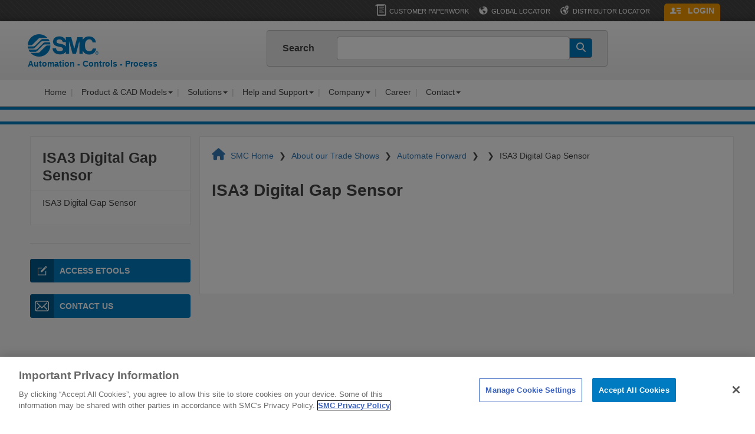

--- FILE ---
content_type: text/html; charset=utf-8
request_url: https://www.smcusa.com/about-our-trade-shows/automate-forward/pressure-sensors/isa3-digital-gap-sensor
body_size: 54263
content:



<!DOCTYPE html>
<!--[if lt IE 7]>      <html class="no-js lt-ie9 lt-ie8 lt-ie7"> <![endif]-->
<!--[if IE 7]>         <html class="no-js lt-ie9 lt-ie8"> <![endif]-->
<!--[if IE 8]>         <html class="no-js lt-ie9"> <![endif]-->
<!--[if gt IE 8]><!-->
<html class="no-js" lang="en">
<!--<![endif]-->
<head><script type="text/javascript">window.NREUM||(NREUM={});NREUM.info = {"beacon":"bam.nr-data.net","errorBeacon":"bam.nr-data.net","licenseKey":"03fd726bd8","applicationID":"1705442560","transactionName":"MgAAZRBZXUUCAk0PWQtKL2chF2BfFwRaCUQAJg1fFkpcWg8ES0l/CwEHSQ==","queueTime":0,"applicationTime":214,"agent":"","atts":""}</script><script type="text/javascript">(window.NREUM||(NREUM={})).init={privacy:{cookies_enabled:true},ajax:{deny_list:["bam.nr-data.net"]},feature_flags:["soft_nav"],distributed_tracing:{enabled:true}};(window.NREUM||(NREUM={})).loader_config={agentID:"1834995851",accountID:"1039956",trustKey:"1039956",xpid:"VQYEWF9WDhABU1FXAwUFU1IB",licenseKey:"03fd726bd8",applicationID:"1705442560",browserID:"1834995851"};;/*! For license information please see nr-loader-spa-1.308.0.min.js.LICENSE.txt */
(()=>{var e,t,r={384:(e,t,r)=>{"use strict";r.d(t,{NT:()=>a,US:()=>u,Zm:()=>o,bQ:()=>d,dV:()=>c,pV:()=>l});var n=r(6154),i=r(1863),s=r(1910);const a={beacon:"bam.nr-data.net",errorBeacon:"bam.nr-data.net"};function o(){return n.gm.NREUM||(n.gm.NREUM={}),void 0===n.gm.newrelic&&(n.gm.newrelic=n.gm.NREUM),n.gm.NREUM}function c(){let e=o();return e.o||(e.o={ST:n.gm.setTimeout,SI:n.gm.setImmediate||n.gm.setInterval,CT:n.gm.clearTimeout,XHR:n.gm.XMLHttpRequest,REQ:n.gm.Request,EV:n.gm.Event,PR:n.gm.Promise,MO:n.gm.MutationObserver,FETCH:n.gm.fetch,WS:n.gm.WebSocket},(0,s.i)(...Object.values(e.o))),e}function d(e,t){let r=o();r.initializedAgents??={},t.initializedAt={ms:(0,i.t)(),date:new Date},r.initializedAgents[e]=t}function u(e,t){o()[e]=t}function l(){return function(){let e=o();const t=e.info||{};e.info={beacon:a.beacon,errorBeacon:a.errorBeacon,...t}}(),function(){let e=o();const t=e.init||{};e.init={...t}}(),c(),function(){let e=o();const t=e.loader_config||{};e.loader_config={...t}}(),o()}},782:(e,t,r)=>{"use strict";r.d(t,{T:()=>n});const n=r(860).K7.pageViewTiming},860:(e,t,r)=>{"use strict";r.d(t,{$J:()=>u,K7:()=>c,P3:()=>d,XX:()=>i,Yy:()=>o,df:()=>s,qY:()=>n,v4:()=>a});const n="events",i="jserrors",s="browser/blobs",a="rum",o="browser/logs",c={ajax:"ajax",genericEvents:"generic_events",jserrors:i,logging:"logging",metrics:"metrics",pageAction:"page_action",pageViewEvent:"page_view_event",pageViewTiming:"page_view_timing",sessionReplay:"session_replay",sessionTrace:"session_trace",softNav:"soft_navigations",spa:"spa"},d={[c.pageViewEvent]:1,[c.pageViewTiming]:2,[c.metrics]:3,[c.jserrors]:4,[c.spa]:5,[c.ajax]:6,[c.sessionTrace]:7,[c.softNav]:8,[c.sessionReplay]:9,[c.logging]:10,[c.genericEvents]:11},u={[c.pageViewEvent]:a,[c.pageViewTiming]:n,[c.ajax]:n,[c.spa]:n,[c.softNav]:n,[c.metrics]:i,[c.jserrors]:i,[c.sessionTrace]:s,[c.sessionReplay]:s,[c.logging]:o,[c.genericEvents]:"ins"}},944:(e,t,r)=>{"use strict";r.d(t,{R:()=>i});var n=r(3241);function i(e,t){"function"==typeof console.debug&&(console.debug("New Relic Warning: https://github.com/newrelic/newrelic-browser-agent/blob/main/docs/warning-codes.md#".concat(e),t),(0,n.W)({agentIdentifier:null,drained:null,type:"data",name:"warn",feature:"warn",data:{code:e,secondary:t}}))}},993:(e,t,r)=>{"use strict";r.d(t,{A$:()=>s,ET:()=>a,TZ:()=>o,p_:()=>i});var n=r(860);const i={ERROR:"ERROR",WARN:"WARN",INFO:"INFO",DEBUG:"DEBUG",TRACE:"TRACE"},s={OFF:0,ERROR:1,WARN:2,INFO:3,DEBUG:4,TRACE:5},a="log",o=n.K7.logging},1541:(e,t,r)=>{"use strict";r.d(t,{U:()=>i,f:()=>n});const n={MFE:"MFE",BA:"BA"};function i(e,t){if(2!==t?.harvestEndpointVersion)return{};const r=t.agentRef.runtime.appMetadata.agents[0].entityGuid;return e?{"source.id":e.id,"source.name":e.name,"source.type":e.type,"parent.id":e.parent?.id||r,"parent.type":e.parent?.type||n.BA}:{"entity.guid":r,appId:t.agentRef.info.applicationID}}},1687:(e,t,r)=>{"use strict";r.d(t,{Ak:()=>d,Ze:()=>h,x3:()=>u});var n=r(3241),i=r(7836),s=r(3606),a=r(860),o=r(2646);const c={};function d(e,t){const r={staged:!1,priority:a.P3[t]||0};l(e),c[e].get(t)||c[e].set(t,r)}function u(e,t){e&&c[e]&&(c[e].get(t)&&c[e].delete(t),p(e,t,!1),c[e].size&&f(e))}function l(e){if(!e)throw new Error("agentIdentifier required");c[e]||(c[e]=new Map)}function h(e="",t="feature",r=!1){if(l(e),!e||!c[e].get(t)||r)return p(e,t);c[e].get(t).staged=!0,f(e)}function f(e){const t=Array.from(c[e]);t.every(([e,t])=>t.staged)&&(t.sort((e,t)=>e[1].priority-t[1].priority),t.forEach(([t])=>{c[e].delete(t),p(e,t)}))}function p(e,t,r=!0){const a=e?i.ee.get(e):i.ee,c=s.i.handlers;if(!a.aborted&&a.backlog&&c){if((0,n.W)({agentIdentifier:e,type:"lifecycle",name:"drain",feature:t}),r){const e=a.backlog[t],r=c[t];if(r){for(let t=0;e&&t<e.length;++t)g(e[t],r);Object.entries(r).forEach(([e,t])=>{Object.values(t||{}).forEach(t=>{t[0]?.on&&t[0]?.context()instanceof o.y&&t[0].on(e,t[1])})})}}a.isolatedBacklog||delete c[t],a.backlog[t]=null,a.emit("drain-"+t,[])}}function g(e,t){var r=e[1];Object.values(t[r]||{}).forEach(t=>{var r=e[0];if(t[0]===r){var n=t[1],i=e[3],s=e[2];n.apply(i,s)}})}},1738:(e,t,r)=>{"use strict";r.d(t,{U:()=>f,Y:()=>h});var n=r(3241),i=r(9908),s=r(1863),a=r(944),o=r(5701),c=r(3969),d=r(8362),u=r(860),l=r(4261);function h(e,t,r,s){const h=s||r;!h||h[e]&&h[e]!==d.d.prototype[e]||(h[e]=function(){(0,i.p)(c.xV,["API/"+e+"/called"],void 0,u.K7.metrics,r.ee),(0,n.W)({agentIdentifier:r.agentIdentifier,drained:!!o.B?.[r.agentIdentifier],type:"data",name:"api",feature:l.Pl+e,data:{}});try{return t.apply(this,arguments)}catch(e){(0,a.R)(23,e)}})}function f(e,t,r,n,a){const o=e.info;null===r?delete o.jsAttributes[t]:o.jsAttributes[t]=r,(a||null===r)&&(0,i.p)(l.Pl+n,[(0,s.t)(),t,r],void 0,"session",e.ee)}},1741:(e,t,r)=>{"use strict";r.d(t,{W:()=>s});var n=r(944),i=r(4261);class s{#e(e,...t){if(this[e]!==s.prototype[e])return this[e](...t);(0,n.R)(35,e)}addPageAction(e,t){return this.#e(i.hG,e,t)}register(e){return this.#e(i.eY,e)}recordCustomEvent(e,t){return this.#e(i.fF,e,t)}setPageViewName(e,t){return this.#e(i.Fw,e,t)}setCustomAttribute(e,t,r){return this.#e(i.cD,e,t,r)}noticeError(e,t){return this.#e(i.o5,e,t)}setUserId(e,t=!1){return this.#e(i.Dl,e,t)}setApplicationVersion(e){return this.#e(i.nb,e)}setErrorHandler(e){return this.#e(i.bt,e)}addRelease(e,t){return this.#e(i.k6,e,t)}log(e,t){return this.#e(i.$9,e,t)}start(){return this.#e(i.d3)}finished(e){return this.#e(i.BL,e)}recordReplay(){return this.#e(i.CH)}pauseReplay(){return this.#e(i.Tb)}addToTrace(e){return this.#e(i.U2,e)}setCurrentRouteName(e){return this.#e(i.PA,e)}interaction(e){return this.#e(i.dT,e)}wrapLogger(e,t,r){return this.#e(i.Wb,e,t,r)}measure(e,t){return this.#e(i.V1,e,t)}consent(e){return this.#e(i.Pv,e)}}},1863:(e,t,r)=>{"use strict";function n(){return Math.floor(performance.now())}r.d(t,{t:()=>n})},1910:(e,t,r)=>{"use strict";r.d(t,{i:()=>s});var n=r(944);const i=new Map;function s(...e){return e.every(e=>{if(i.has(e))return i.get(e);const t="function"==typeof e?e.toString():"",r=t.includes("[native code]"),s=t.includes("nrWrapper");return r||s||(0,n.R)(64,e?.name||t),i.set(e,r),r})}},2555:(e,t,r)=>{"use strict";r.d(t,{D:()=>o,f:()=>a});var n=r(384),i=r(8122);const s={beacon:n.NT.beacon,errorBeacon:n.NT.errorBeacon,licenseKey:void 0,applicationID:void 0,sa:void 0,queueTime:void 0,applicationTime:void 0,ttGuid:void 0,user:void 0,account:void 0,product:void 0,extra:void 0,jsAttributes:{},userAttributes:void 0,atts:void 0,transactionName:void 0,tNamePlain:void 0};function a(e){try{return!!e.licenseKey&&!!e.errorBeacon&&!!e.applicationID}catch(e){return!1}}const o=e=>(0,i.a)(e,s)},2614:(e,t,r)=>{"use strict";r.d(t,{BB:()=>a,H3:()=>n,g:()=>d,iL:()=>c,tS:()=>o,uh:()=>i,wk:()=>s});const n="NRBA",i="SESSION",s=144e5,a=18e5,o={STARTED:"session-started",PAUSE:"session-pause",RESET:"session-reset",RESUME:"session-resume",UPDATE:"session-update"},c={SAME_TAB:"same-tab",CROSS_TAB:"cross-tab"},d={OFF:0,FULL:1,ERROR:2}},2646:(e,t,r)=>{"use strict";r.d(t,{y:()=>n});class n{constructor(e){this.contextId=e}}},2843:(e,t,r)=>{"use strict";r.d(t,{G:()=>s,u:()=>i});var n=r(3878);function i(e,t=!1,r,i){(0,n.DD)("visibilitychange",function(){if(t)return void("hidden"===document.visibilityState&&e());e(document.visibilityState)},r,i)}function s(e,t,r){(0,n.sp)("pagehide",e,t,r)}},3241:(e,t,r)=>{"use strict";r.d(t,{W:()=>s});var n=r(6154);const i="newrelic";function s(e={}){try{n.gm.dispatchEvent(new CustomEvent(i,{detail:e}))}catch(e){}}},3304:(e,t,r)=>{"use strict";r.d(t,{A:()=>s});var n=r(7836);const i=()=>{const e=new WeakSet;return(t,r)=>{if("object"==typeof r&&null!==r){if(e.has(r))return;e.add(r)}return r}};function s(e){try{return JSON.stringify(e,i())??""}catch(e){try{n.ee.emit("internal-error",[e])}catch(e){}return""}}},3333:(e,t,r)=>{"use strict";r.d(t,{$v:()=>u,TZ:()=>n,Xh:()=>c,Zp:()=>i,kd:()=>d,mq:()=>o,nf:()=>a,qN:()=>s});const n=r(860).K7.genericEvents,i=["auxclick","click","copy","keydown","paste","scrollend"],s=["focus","blur"],a=4,o=1e3,c=2e3,d=["PageAction","UserAction","BrowserPerformance"],u={RESOURCES:"experimental.resources",REGISTER:"register"}},3434:(e,t,r)=>{"use strict";r.d(t,{Jt:()=>s,YM:()=>d});var n=r(7836),i=r(5607);const s="nr@original:".concat(i.W),a=50;var o=Object.prototype.hasOwnProperty,c=!1;function d(e,t){return e||(e=n.ee),r.inPlace=function(e,t,n,i,s){n||(n="");const a="-"===n.charAt(0);for(let o=0;o<t.length;o++){const c=t[o],d=e[c];l(d)||(e[c]=r(d,a?c+n:n,i,c,s))}},r.flag=s,r;function r(t,r,n,c,d){return l(t)?t:(r||(r=""),nrWrapper[s]=t,function(e,t,r){if(Object.defineProperty&&Object.keys)try{return Object.keys(e).forEach(function(r){Object.defineProperty(t,r,{get:function(){return e[r]},set:function(t){return e[r]=t,t}})}),t}catch(e){u([e],r)}for(var n in e)o.call(e,n)&&(t[n]=e[n])}(t,nrWrapper,e),nrWrapper);function nrWrapper(){var s,o,l,h;let f;try{o=this,s=[...arguments],l="function"==typeof n?n(s,o):n||{}}catch(t){u([t,"",[s,o,c],l],e)}i(r+"start",[s,o,c],l,d);const p=performance.now();let g;try{return h=t.apply(o,s),g=performance.now(),h}catch(e){throw g=performance.now(),i(r+"err",[s,o,e],l,d),f=e,f}finally{const e=g-p,t={start:p,end:g,duration:e,isLongTask:e>=a,methodName:c,thrownError:f};t.isLongTask&&i("long-task",[t,o],l,d),i(r+"end",[s,o,h],l,d)}}}function i(r,n,i,s){if(!c||t){var a=c;c=!0;try{e.emit(r,n,i,t,s)}catch(t){u([t,r,n,i],e)}c=a}}}function u(e,t){t||(t=n.ee);try{t.emit("internal-error",e)}catch(e){}}function l(e){return!(e&&"function"==typeof e&&e.apply&&!e[s])}},3606:(e,t,r)=>{"use strict";r.d(t,{i:()=>s});var n=r(9908);s.on=a;var i=s.handlers={};function s(e,t,r,s){a(s||n.d,i,e,t,r)}function a(e,t,r,i,s){s||(s="feature"),e||(e=n.d);var a=t[s]=t[s]||{};(a[r]=a[r]||[]).push([e,i])}},3738:(e,t,r)=>{"use strict";r.d(t,{He:()=>i,Kp:()=>o,Lc:()=>d,Rz:()=>u,TZ:()=>n,bD:()=>s,d3:()=>a,jx:()=>l,sl:()=>h,uP:()=>c});const n=r(860).K7.sessionTrace,i="bstResource",s="resource",a="-start",o="-end",c="fn"+a,d="fn"+o,u="pushState",l=1e3,h=3e4},3785:(e,t,r)=>{"use strict";r.d(t,{R:()=>c,b:()=>d});var n=r(9908),i=r(1863),s=r(860),a=r(3969),o=r(993);function c(e,t,r={},c=o.p_.INFO,d=!0,u,l=(0,i.t)()){(0,n.p)(a.xV,["API/logging/".concat(c.toLowerCase(),"/called")],void 0,s.K7.metrics,e),(0,n.p)(o.ET,[l,t,r,c,d,u],void 0,s.K7.logging,e)}function d(e){return"string"==typeof e&&Object.values(o.p_).some(t=>t===e.toUpperCase().trim())}},3878:(e,t,r)=>{"use strict";function n(e,t){return{capture:e,passive:!1,signal:t}}function i(e,t,r=!1,i){window.addEventListener(e,t,n(r,i))}function s(e,t,r=!1,i){document.addEventListener(e,t,n(r,i))}r.d(t,{DD:()=>s,jT:()=>n,sp:()=>i})},3962:(e,t,r)=>{"use strict";r.d(t,{AM:()=>a,O2:()=>l,OV:()=>s,Qu:()=>h,TZ:()=>c,ih:()=>f,pP:()=>o,t1:()=>u,tC:()=>i,wD:()=>d});var n=r(860);const i=["click","keydown","submit"],s="popstate",a="api",o="initialPageLoad",c=n.K7.softNav,d=5e3,u=500,l={INITIAL_PAGE_LOAD:"",ROUTE_CHANGE:1,UNSPECIFIED:2},h={INTERACTION:1,AJAX:2,CUSTOM_END:3,CUSTOM_TRACER:4},f={IP:"in progress",PF:"pending finish",FIN:"finished",CAN:"cancelled"}},3969:(e,t,r)=>{"use strict";r.d(t,{TZ:()=>n,XG:()=>o,rs:()=>i,xV:()=>a,z_:()=>s});const n=r(860).K7.metrics,i="sm",s="cm",a="storeSupportabilityMetrics",o="storeEventMetrics"},4234:(e,t,r)=>{"use strict";r.d(t,{W:()=>s});var n=r(7836),i=r(1687);class s{constructor(e,t){this.agentIdentifier=e,this.ee=n.ee.get(e),this.featureName=t,this.blocked=!1}deregisterDrain(){(0,i.x3)(this.agentIdentifier,this.featureName)}}},4261:(e,t,r)=>{"use strict";r.d(t,{$9:()=>u,BL:()=>c,CH:()=>p,Dl:()=>R,Fw:()=>w,PA:()=>v,Pl:()=>n,Pv:()=>A,Tb:()=>h,U2:()=>a,V1:()=>E,Wb:()=>T,bt:()=>y,cD:()=>b,d3:()=>x,dT:()=>d,eY:()=>g,fF:()=>f,hG:()=>s,hw:()=>i,k6:()=>o,nb:()=>m,o5:()=>l});const n="api-",i=n+"ixn-",s="addPageAction",a="addToTrace",o="addRelease",c="finished",d="interaction",u="log",l="noticeError",h="pauseReplay",f="recordCustomEvent",p="recordReplay",g="register",m="setApplicationVersion",v="setCurrentRouteName",b="setCustomAttribute",y="setErrorHandler",w="setPageViewName",R="setUserId",x="start",T="wrapLogger",E="measure",A="consent"},5205:(e,t,r)=>{"use strict";r.d(t,{j:()=>S});var n=r(384),i=r(1741);var s=r(2555),a=r(3333);const o=e=>{if(!e||"string"!=typeof e)return!1;try{document.createDocumentFragment().querySelector(e)}catch{return!1}return!0};var c=r(2614),d=r(944),u=r(8122);const l="[data-nr-mask]",h=e=>(0,u.a)(e,(()=>{const e={feature_flags:[],experimental:{allow_registered_children:!1,resources:!1},mask_selector:"*",block_selector:"[data-nr-block]",mask_input_options:{color:!1,date:!1,"datetime-local":!1,email:!1,month:!1,number:!1,range:!1,search:!1,tel:!1,text:!1,time:!1,url:!1,week:!1,textarea:!1,select:!1,password:!0}};return{ajax:{deny_list:void 0,block_internal:!0,enabled:!0,autoStart:!0},api:{get allow_registered_children(){return e.feature_flags.includes(a.$v.REGISTER)||e.experimental.allow_registered_children},set allow_registered_children(t){e.experimental.allow_registered_children=t},duplicate_registered_data:!1},browser_consent_mode:{enabled:!1},distributed_tracing:{enabled:void 0,exclude_newrelic_header:void 0,cors_use_newrelic_header:void 0,cors_use_tracecontext_headers:void 0,allowed_origins:void 0},get feature_flags(){return e.feature_flags},set feature_flags(t){e.feature_flags=t},generic_events:{enabled:!0,autoStart:!0},harvest:{interval:30},jserrors:{enabled:!0,autoStart:!0},logging:{enabled:!0,autoStart:!0},metrics:{enabled:!0,autoStart:!0},obfuscate:void 0,page_action:{enabled:!0},page_view_event:{enabled:!0,autoStart:!0},page_view_timing:{enabled:!0,autoStart:!0},performance:{capture_marks:!1,capture_measures:!1,capture_detail:!0,resources:{get enabled(){return e.feature_flags.includes(a.$v.RESOURCES)||e.experimental.resources},set enabled(t){e.experimental.resources=t},asset_types:[],first_party_domains:[],ignore_newrelic:!0}},privacy:{cookies_enabled:!0},proxy:{assets:void 0,beacon:void 0},session:{expiresMs:c.wk,inactiveMs:c.BB},session_replay:{autoStart:!0,enabled:!1,preload:!1,sampling_rate:10,error_sampling_rate:100,collect_fonts:!1,inline_images:!1,fix_stylesheets:!0,mask_all_inputs:!0,get mask_text_selector(){return e.mask_selector},set mask_text_selector(t){o(t)?e.mask_selector="".concat(t,",").concat(l):""===t||null===t?e.mask_selector=l:(0,d.R)(5,t)},get block_class(){return"nr-block"},get ignore_class(){return"nr-ignore"},get mask_text_class(){return"nr-mask"},get block_selector(){return e.block_selector},set block_selector(t){o(t)?e.block_selector+=",".concat(t):""!==t&&(0,d.R)(6,t)},get mask_input_options(){return e.mask_input_options},set mask_input_options(t){t&&"object"==typeof t?e.mask_input_options={...t,password:!0}:(0,d.R)(7,t)}},session_trace:{enabled:!0,autoStart:!0},soft_navigations:{enabled:!0,autoStart:!0},spa:{enabled:!0,autoStart:!0},ssl:void 0,user_actions:{enabled:!0,elementAttributes:["id","className","tagName","type"]}}})());var f=r(6154),p=r(9324);let g=0;const m={buildEnv:p.F3,distMethod:p.Xs,version:p.xv,originTime:f.WN},v={consented:!1},b={appMetadata:{},get consented(){return this.session?.state?.consent||v.consented},set consented(e){v.consented=e},customTransaction:void 0,denyList:void 0,disabled:!1,harvester:void 0,isolatedBacklog:!1,isRecording:!1,loaderType:void 0,maxBytes:3e4,obfuscator:void 0,onerror:void 0,ptid:void 0,releaseIds:{},session:void 0,timeKeeper:void 0,registeredEntities:[],jsAttributesMetadata:{bytes:0},get harvestCount(){return++g}},y=e=>{const t=(0,u.a)(e,b),r=Object.keys(m).reduce((e,t)=>(e[t]={value:m[t],writable:!1,configurable:!0,enumerable:!0},e),{});return Object.defineProperties(t,r)};var w=r(5701);const R=e=>{const t=e.startsWith("http");e+="/",r.p=t?e:"https://"+e};var x=r(7836),T=r(3241);const E={accountID:void 0,trustKey:void 0,agentID:void 0,licenseKey:void 0,applicationID:void 0,xpid:void 0},A=e=>(0,u.a)(e,E),_=new Set;function S(e,t={},r,a){let{init:o,info:c,loader_config:d,runtime:u={},exposed:l=!0}=t;if(!c){const e=(0,n.pV)();o=e.init,c=e.info,d=e.loader_config}e.init=h(o||{}),e.loader_config=A(d||{}),c.jsAttributes??={},f.bv&&(c.jsAttributes.isWorker=!0),e.info=(0,s.D)(c);const p=e.init,g=[c.beacon,c.errorBeacon];_.has(e.agentIdentifier)||(p.proxy.assets&&(R(p.proxy.assets),g.push(p.proxy.assets)),p.proxy.beacon&&g.push(p.proxy.beacon),e.beacons=[...g],function(e){const t=(0,n.pV)();Object.getOwnPropertyNames(i.W.prototype).forEach(r=>{const n=i.W.prototype[r];if("function"!=typeof n||"constructor"===n)return;let s=t[r];e[r]&&!1!==e.exposed&&"micro-agent"!==e.runtime?.loaderType&&(t[r]=(...t)=>{const n=e[r](...t);return s?s(...t):n})})}(e),(0,n.US)("activatedFeatures",w.B)),u.denyList=[...p.ajax.deny_list||[],...p.ajax.block_internal?g:[]],u.ptid=e.agentIdentifier,u.loaderType=r,e.runtime=y(u),_.has(e.agentIdentifier)||(e.ee=x.ee.get(e.agentIdentifier),e.exposed=l,(0,T.W)({agentIdentifier:e.agentIdentifier,drained:!!w.B?.[e.agentIdentifier],type:"lifecycle",name:"initialize",feature:void 0,data:e.config})),_.add(e.agentIdentifier)}},5270:(e,t,r)=>{"use strict";r.d(t,{Aw:()=>a,SR:()=>s,rF:()=>o});var n=r(384),i=r(7767);function s(e){return!!(0,n.dV)().o.MO&&(0,i.V)(e)&&!0===e?.session_trace.enabled}function a(e){return!0===e?.session_replay.preload&&s(e)}function o(e,t){try{if("string"==typeof t?.type){if("password"===t.type.toLowerCase())return"*".repeat(e?.length||0);if(void 0!==t?.dataset?.nrUnmask||t?.classList?.contains("nr-unmask"))return e}}catch(e){}return"string"==typeof e?e.replace(/[\S]/g,"*"):"*".repeat(e?.length||0)}},5289:(e,t,r)=>{"use strict";r.d(t,{GG:()=>a,Qr:()=>c,sB:()=>o});var n=r(3878),i=r(6389);function s(){return"undefined"==typeof document||"complete"===document.readyState}function a(e,t){if(s())return e();const r=(0,i.J)(e),a=setInterval(()=>{s()&&(clearInterval(a),r())},500);(0,n.sp)("load",r,t)}function o(e){if(s())return e();(0,n.DD)("DOMContentLoaded",e)}function c(e){if(s())return e();(0,n.sp)("popstate",e)}},5607:(e,t,r)=>{"use strict";r.d(t,{W:()=>n});const n=(0,r(9566).bz)()},5701:(e,t,r)=>{"use strict";r.d(t,{B:()=>s,t:()=>a});var n=r(3241);const i=new Set,s={};function a(e,t){const r=t.agentIdentifier;s[r]??={},e&&"object"==typeof e&&(i.has(r)||(t.ee.emit("rumresp",[e]),s[r]=e,i.add(r),(0,n.W)({agentIdentifier:r,loaded:!0,drained:!0,type:"lifecycle",name:"load",feature:void 0,data:e})))}},6154:(e,t,r)=>{"use strict";r.d(t,{OF:()=>d,RI:()=>i,WN:()=>h,bv:()=>s,eN:()=>f,gm:()=>a,lR:()=>l,m:()=>c,mw:()=>o,sb:()=>u});var n=r(1863);const i="undefined"!=typeof window&&!!window.document,s="undefined"!=typeof WorkerGlobalScope&&("undefined"!=typeof self&&self instanceof WorkerGlobalScope&&self.navigator instanceof WorkerNavigator||"undefined"!=typeof globalThis&&globalThis instanceof WorkerGlobalScope&&globalThis.navigator instanceof WorkerNavigator),a=i?window:"undefined"!=typeof WorkerGlobalScope&&("undefined"!=typeof self&&self instanceof WorkerGlobalScope&&self||"undefined"!=typeof globalThis&&globalThis instanceof WorkerGlobalScope&&globalThis),o=Boolean("hidden"===a?.document?.visibilityState),c=""+a?.location,d=/iPad|iPhone|iPod/.test(a.navigator?.userAgent),u=d&&"undefined"==typeof SharedWorker,l=(()=>{const e=a.navigator?.userAgent?.match(/Firefox[/\s](\d+\.\d+)/);return Array.isArray(e)&&e.length>=2?+e[1]:0})(),h=Date.now()-(0,n.t)(),f=()=>"undefined"!=typeof PerformanceNavigationTiming&&a?.performance?.getEntriesByType("navigation")?.[0]?.responseStart},6344:(e,t,r)=>{"use strict";r.d(t,{BB:()=>u,Qb:()=>l,TZ:()=>i,Ug:()=>a,Vh:()=>s,_s:()=>o,bc:()=>d,yP:()=>c});var n=r(2614);const i=r(860).K7.sessionReplay,s="errorDuringReplay",a=.12,o={DomContentLoaded:0,Load:1,FullSnapshot:2,IncrementalSnapshot:3,Meta:4,Custom:5},c={[n.g.ERROR]:15e3,[n.g.FULL]:3e5,[n.g.OFF]:0},d={RESET:{message:"Session was reset",sm:"Reset"},IMPORT:{message:"Recorder failed to import",sm:"Import"},TOO_MANY:{message:"429: Too Many Requests",sm:"Too-Many"},TOO_BIG:{message:"Payload was too large",sm:"Too-Big"},CROSS_TAB:{message:"Session Entity was set to OFF on another tab",sm:"Cross-Tab"},ENTITLEMENTS:{message:"Session Replay is not allowed and will not be started",sm:"Entitlement"}},u=5e3,l={API:"api",RESUME:"resume",SWITCH_TO_FULL:"switchToFull",INITIALIZE:"initialize",PRELOAD:"preload"}},6389:(e,t,r)=>{"use strict";function n(e,t=500,r={}){const n=r?.leading||!1;let i;return(...r)=>{n&&void 0===i&&(e.apply(this,r),i=setTimeout(()=>{i=clearTimeout(i)},t)),n||(clearTimeout(i),i=setTimeout(()=>{e.apply(this,r)},t))}}function i(e){let t=!1;return(...r)=>{t||(t=!0,e.apply(this,r))}}r.d(t,{J:()=>i,s:()=>n})},6630:(e,t,r)=>{"use strict";r.d(t,{T:()=>n});const n=r(860).K7.pageViewEvent},6774:(e,t,r)=>{"use strict";r.d(t,{T:()=>n});const n=r(860).K7.jserrors},7295:(e,t,r)=>{"use strict";r.d(t,{Xv:()=>a,gX:()=>i,iW:()=>s});var n=[];function i(e){if(!e||s(e))return!1;if(0===n.length)return!0;if("*"===n[0].hostname)return!1;for(var t=0;t<n.length;t++){var r=n[t];if(r.hostname.test(e.hostname)&&r.pathname.test(e.pathname))return!1}return!0}function s(e){return void 0===e.hostname}function a(e){if(n=[],e&&e.length)for(var t=0;t<e.length;t++){let r=e[t];if(!r)continue;if("*"===r)return void(n=[{hostname:"*"}]);0===r.indexOf("http://")?r=r.substring(7):0===r.indexOf("https://")&&(r=r.substring(8));const i=r.indexOf("/");let s,a;i>0?(s=r.substring(0,i),a=r.substring(i)):(s=r,a="*");let[c]=s.split(":");n.push({hostname:o(c),pathname:o(a,!0)})}}function o(e,t=!1){const r=e.replace(/[.+?^${}()|[\]\\]/g,e=>"\\"+e).replace(/\*/g,".*?");return new RegExp((t?"^":"")+r+"$")}},7485:(e,t,r)=>{"use strict";r.d(t,{D:()=>i});var n=r(6154);function i(e){if(0===(e||"").indexOf("data:"))return{protocol:"data"};try{const t=new URL(e,location.href),r={port:t.port,hostname:t.hostname,pathname:t.pathname,search:t.search,protocol:t.protocol.slice(0,t.protocol.indexOf(":")),sameOrigin:t.protocol===n.gm?.location?.protocol&&t.host===n.gm?.location?.host};return r.port&&""!==r.port||("http:"===t.protocol&&(r.port="80"),"https:"===t.protocol&&(r.port="443")),r.pathname&&""!==r.pathname?r.pathname.startsWith("/")||(r.pathname="/".concat(r.pathname)):r.pathname="/",r}catch(e){return{}}}},7699:(e,t,r)=>{"use strict";r.d(t,{It:()=>s,KC:()=>o,No:()=>i,qh:()=>a});var n=r(860);const i=16e3,s=1e6,a="SESSION_ERROR",o={[n.K7.logging]:!0,[n.K7.genericEvents]:!1,[n.K7.jserrors]:!1,[n.K7.ajax]:!1}},7767:(e,t,r)=>{"use strict";r.d(t,{V:()=>i});var n=r(6154);const i=e=>n.RI&&!0===e?.privacy.cookies_enabled},7836:(e,t,r)=>{"use strict";r.d(t,{P:()=>o,ee:()=>c});var n=r(384),i=r(8990),s=r(2646),a=r(5607);const o="nr@context:".concat(a.W),c=function e(t,r){var n={},a={},u={},l=!1;try{l=16===r.length&&d.initializedAgents?.[r]?.runtime.isolatedBacklog}catch(e){}var h={on:p,addEventListener:p,removeEventListener:function(e,t){var r=n[e];if(!r)return;for(var i=0;i<r.length;i++)r[i]===t&&r.splice(i,1)},emit:function(e,r,n,i,s){!1!==s&&(s=!0);if(c.aborted&&!i)return;t&&s&&t.emit(e,r,n);var o=f(n);g(e).forEach(e=>{e.apply(o,r)});var d=v()[a[e]];d&&d.push([h,e,r,o]);return o},get:m,listeners:g,context:f,buffer:function(e,t){const r=v();if(t=t||"feature",h.aborted)return;Object.entries(e||{}).forEach(([e,n])=>{a[n]=t,t in r||(r[t]=[])})},abort:function(){h._aborted=!0,Object.keys(h.backlog).forEach(e=>{delete h.backlog[e]})},isBuffering:function(e){return!!v()[a[e]]},debugId:r,backlog:l?{}:t&&"object"==typeof t.backlog?t.backlog:{},isolatedBacklog:l};return Object.defineProperty(h,"aborted",{get:()=>{let e=h._aborted||!1;return e||(t&&(e=t.aborted),e)}}),h;function f(e){return e&&e instanceof s.y?e:e?(0,i.I)(e,o,()=>new s.y(o)):new s.y(o)}function p(e,t){n[e]=g(e).concat(t)}function g(e){return n[e]||[]}function m(t){return u[t]=u[t]||e(h,t)}function v(){return h.backlog}}(void 0,"globalEE"),d=(0,n.Zm)();d.ee||(d.ee=c)},8122:(e,t,r)=>{"use strict";r.d(t,{a:()=>i});var n=r(944);function i(e,t){try{if(!e||"object"!=typeof e)return(0,n.R)(3);if(!t||"object"!=typeof t)return(0,n.R)(4);const r=Object.create(Object.getPrototypeOf(t),Object.getOwnPropertyDescriptors(t)),s=0===Object.keys(r).length?e:r;for(let a in s)if(void 0!==e[a])try{if(null===e[a]){r[a]=null;continue}Array.isArray(e[a])&&Array.isArray(t[a])?r[a]=Array.from(new Set([...e[a],...t[a]])):"object"==typeof e[a]&&"object"==typeof t[a]?r[a]=i(e[a],t[a]):r[a]=e[a]}catch(e){r[a]||(0,n.R)(1,e)}return r}catch(e){(0,n.R)(2,e)}}},8139:(e,t,r)=>{"use strict";r.d(t,{u:()=>h});var n=r(7836),i=r(3434),s=r(8990),a=r(6154);const o={},c=a.gm.XMLHttpRequest,d="addEventListener",u="removeEventListener",l="nr@wrapped:".concat(n.P);function h(e){var t=function(e){return(e||n.ee).get("events")}(e);if(o[t.debugId]++)return t;o[t.debugId]=1;var r=(0,i.YM)(t,!0);function h(e){r.inPlace(e,[d,u],"-",p)}function p(e,t){return e[1]}return"getPrototypeOf"in Object&&(a.RI&&f(document,h),c&&f(c.prototype,h),f(a.gm,h)),t.on(d+"-start",function(e,t){var n=e[1];if(null!==n&&("function"==typeof n||"object"==typeof n)&&"newrelic"!==e[0]){var i=(0,s.I)(n,l,function(){var e={object:function(){if("function"!=typeof n.handleEvent)return;return n.handleEvent.apply(n,arguments)},function:n}[typeof n];return e?r(e,"fn-",null,e.name||"anonymous"):n});this.wrapped=e[1]=i}}),t.on(u+"-start",function(e){e[1]=this.wrapped||e[1]}),t}function f(e,t,...r){let n=e;for(;"object"==typeof n&&!Object.prototype.hasOwnProperty.call(n,d);)n=Object.getPrototypeOf(n);n&&t(n,...r)}},8362:(e,t,r)=>{"use strict";r.d(t,{d:()=>s});var n=r(9566),i=r(1741);class s extends i.W{agentIdentifier=(0,n.LA)(16)}},8374:(e,t,r)=>{r.nc=(()=>{try{return document?.currentScript?.nonce}catch(e){}return""})()},8990:(e,t,r)=>{"use strict";r.d(t,{I:()=>i});var n=Object.prototype.hasOwnProperty;function i(e,t,r){if(n.call(e,t))return e[t];var i=r();if(Object.defineProperty&&Object.keys)try{return Object.defineProperty(e,t,{value:i,writable:!0,enumerable:!1}),i}catch(e){}return e[t]=i,i}},9119:(e,t,r)=>{"use strict";r.d(t,{L:()=>s});var n=/([^?#]*)[^#]*(#[^?]*|$).*/,i=/([^?#]*)().*/;function s(e,t){return e?e.replace(t?n:i,"$1$2"):e}},9300:(e,t,r)=>{"use strict";r.d(t,{T:()=>n});const n=r(860).K7.ajax},9324:(e,t,r)=>{"use strict";r.d(t,{AJ:()=>a,F3:()=>i,Xs:()=>s,Yq:()=>o,xv:()=>n});const n="1.308.0",i="PROD",s="CDN",a="@newrelic/rrweb",o="1.0.1"},9566:(e,t,r)=>{"use strict";r.d(t,{LA:()=>o,ZF:()=>c,bz:()=>a,el:()=>d});var n=r(6154);const i="xxxxxxxx-xxxx-4xxx-yxxx-xxxxxxxxxxxx";function s(e,t){return e?15&e[t]:16*Math.random()|0}function a(){const e=n.gm?.crypto||n.gm?.msCrypto;let t,r=0;return e&&e.getRandomValues&&(t=e.getRandomValues(new Uint8Array(30))),i.split("").map(e=>"x"===e?s(t,r++).toString(16):"y"===e?(3&s()|8).toString(16):e).join("")}function o(e){const t=n.gm?.crypto||n.gm?.msCrypto;let r,i=0;t&&t.getRandomValues&&(r=t.getRandomValues(new Uint8Array(e)));const a=[];for(var o=0;o<e;o++)a.push(s(r,i++).toString(16));return a.join("")}function c(){return o(16)}function d(){return o(32)}},9908:(e,t,r)=>{"use strict";r.d(t,{d:()=>n,p:()=>i});var n=r(7836).ee.get("handle");function i(e,t,r,i,s){s?(s.buffer([e],i),s.emit(e,t,r)):(n.buffer([e],i),n.emit(e,t,r))}}},n={};function i(e){var t=n[e];if(void 0!==t)return t.exports;var s=n[e]={exports:{}};return r[e](s,s.exports,i),s.exports}i.m=r,i.d=(e,t)=>{for(var r in t)i.o(t,r)&&!i.o(e,r)&&Object.defineProperty(e,r,{enumerable:!0,get:t[r]})},i.f={},i.e=e=>Promise.all(Object.keys(i.f).reduce((t,r)=>(i.f[r](e,t),t),[])),i.u=e=>({212:"nr-spa-compressor",249:"nr-spa-recorder",478:"nr-spa"}[e]+"-1.308.0.min.js"),i.o=(e,t)=>Object.prototype.hasOwnProperty.call(e,t),e={},t="NRBA-1.308.0.PROD:",i.l=(r,n,s,a)=>{if(e[r])e[r].push(n);else{var o,c;if(void 0!==s)for(var d=document.getElementsByTagName("script"),u=0;u<d.length;u++){var l=d[u];if(l.getAttribute("src")==r||l.getAttribute("data-webpack")==t+s){o=l;break}}if(!o){c=!0;var h={478:"sha512-RSfSVnmHk59T/uIPbdSE0LPeqcEdF4/+XhfJdBuccH5rYMOEZDhFdtnh6X6nJk7hGpzHd9Ujhsy7lZEz/ORYCQ==",249:"sha512-ehJXhmntm85NSqW4MkhfQqmeKFulra3klDyY0OPDUE+sQ3GokHlPh1pmAzuNy//3j4ac6lzIbmXLvGQBMYmrkg==",212:"sha512-B9h4CR46ndKRgMBcK+j67uSR2RCnJfGefU+A7FrgR/k42ovXy5x/MAVFiSvFxuVeEk/pNLgvYGMp1cBSK/G6Fg=="};(o=document.createElement("script")).charset="utf-8",i.nc&&o.setAttribute("nonce",i.nc),o.setAttribute("data-webpack",t+s),o.src=r,0!==o.src.indexOf(window.location.origin+"/")&&(o.crossOrigin="anonymous"),h[a]&&(o.integrity=h[a])}e[r]=[n];var f=(t,n)=>{o.onerror=o.onload=null,clearTimeout(p);var i=e[r];if(delete e[r],o.parentNode&&o.parentNode.removeChild(o),i&&i.forEach(e=>e(n)),t)return t(n)},p=setTimeout(f.bind(null,void 0,{type:"timeout",target:o}),12e4);o.onerror=f.bind(null,o.onerror),o.onload=f.bind(null,o.onload),c&&document.head.appendChild(o)}},i.r=e=>{"undefined"!=typeof Symbol&&Symbol.toStringTag&&Object.defineProperty(e,Symbol.toStringTag,{value:"Module"}),Object.defineProperty(e,"__esModule",{value:!0})},i.p="https://js-agent.newrelic.com/",(()=>{var e={38:0,788:0};i.f.j=(t,r)=>{var n=i.o(e,t)?e[t]:void 0;if(0!==n)if(n)r.push(n[2]);else{var s=new Promise((r,i)=>n=e[t]=[r,i]);r.push(n[2]=s);var a=i.p+i.u(t),o=new Error;i.l(a,r=>{if(i.o(e,t)&&(0!==(n=e[t])&&(e[t]=void 0),n)){var s=r&&("load"===r.type?"missing":r.type),a=r&&r.target&&r.target.src;o.message="Loading chunk "+t+" failed: ("+s+": "+a+")",o.name="ChunkLoadError",o.type=s,o.request=a,n[1](o)}},"chunk-"+t,t)}};var t=(t,r)=>{var n,s,[a,o,c]=r,d=0;if(a.some(t=>0!==e[t])){for(n in o)i.o(o,n)&&(i.m[n]=o[n]);if(c)c(i)}for(t&&t(r);d<a.length;d++)s=a[d],i.o(e,s)&&e[s]&&e[s][0](),e[s]=0},r=self["webpackChunk:NRBA-1.308.0.PROD"]=self["webpackChunk:NRBA-1.308.0.PROD"]||[];r.forEach(t.bind(null,0)),r.push=t.bind(null,r.push.bind(r))})(),(()=>{"use strict";i(8374);var e=i(8362),t=i(860);const r=Object.values(t.K7);var n=i(5205);var s=i(9908),a=i(1863),o=i(4261),c=i(1738);var d=i(1687),u=i(4234),l=i(5289),h=i(6154),f=i(944),p=i(5270),g=i(7767),m=i(6389),v=i(7699);class b extends u.W{constructor(e,t){super(e.agentIdentifier,t),this.agentRef=e,this.abortHandler=void 0,this.featAggregate=void 0,this.loadedSuccessfully=void 0,this.onAggregateImported=new Promise(e=>{this.loadedSuccessfully=e}),this.deferred=Promise.resolve(),!1===e.init[this.featureName].autoStart?this.deferred=new Promise((t,r)=>{this.ee.on("manual-start-all",(0,m.J)(()=>{(0,d.Ak)(e.agentIdentifier,this.featureName),t()}))}):(0,d.Ak)(e.agentIdentifier,t)}importAggregator(e,t,r={}){if(this.featAggregate)return;const n=async()=>{let n;await this.deferred;try{if((0,g.V)(e.init)){const{setupAgentSession:t}=await i.e(478).then(i.bind(i,8766));n=t(e)}}catch(e){(0,f.R)(20,e),this.ee.emit("internal-error",[e]),(0,s.p)(v.qh,[e],void 0,this.featureName,this.ee)}try{if(!this.#t(this.featureName,n,e.init))return(0,d.Ze)(this.agentIdentifier,this.featureName),void this.loadedSuccessfully(!1);const{Aggregate:i}=await t();this.featAggregate=new i(e,r),e.runtime.harvester.initializedAggregates.push(this.featAggregate),this.loadedSuccessfully(!0)}catch(e){(0,f.R)(34,e),this.abortHandler?.(),(0,d.Ze)(this.agentIdentifier,this.featureName,!0),this.loadedSuccessfully(!1),this.ee&&this.ee.abort()}};h.RI?(0,l.GG)(()=>n(),!0):n()}#t(e,r,n){if(this.blocked)return!1;switch(e){case t.K7.sessionReplay:return(0,p.SR)(n)&&!!r;case t.K7.sessionTrace:return!!r;default:return!0}}}var y=i(6630),w=i(2614),R=i(3241);class x extends b{static featureName=y.T;constructor(e){var t;super(e,y.T),this.setupInspectionEvents(e.agentIdentifier),t=e,(0,c.Y)(o.Fw,function(e,r){"string"==typeof e&&("/"!==e.charAt(0)&&(e="/"+e),t.runtime.customTransaction=(r||"http://custom.transaction")+e,(0,s.p)(o.Pl+o.Fw,[(0,a.t)()],void 0,void 0,t.ee))},t),this.importAggregator(e,()=>i.e(478).then(i.bind(i,2467)))}setupInspectionEvents(e){const t=(t,r)=>{t&&(0,R.W)({agentIdentifier:e,timeStamp:t.timeStamp,loaded:"complete"===t.target.readyState,type:"window",name:r,data:t.target.location+""})};(0,l.sB)(e=>{t(e,"DOMContentLoaded")}),(0,l.GG)(e=>{t(e,"load")}),(0,l.Qr)(e=>{t(e,"navigate")}),this.ee.on(w.tS.UPDATE,(t,r)=>{(0,R.W)({agentIdentifier:e,type:"lifecycle",name:"session",data:r})})}}var T=i(384);class E extends e.d{constructor(e){var t;(super(),h.gm)?(this.features={},(0,T.bQ)(this.agentIdentifier,this),this.desiredFeatures=new Set(e.features||[]),this.desiredFeatures.add(x),(0,n.j)(this,e,e.loaderType||"agent"),t=this,(0,c.Y)(o.cD,function(e,r,n=!1){if("string"==typeof e){if(["string","number","boolean"].includes(typeof r)||null===r)return(0,c.U)(t,e,r,o.cD,n);(0,f.R)(40,typeof r)}else(0,f.R)(39,typeof e)},t),function(e){(0,c.Y)(o.Dl,function(t,r=!1){if("string"!=typeof t&&null!==t)return void(0,f.R)(41,typeof t);const n=e.info.jsAttributes["enduser.id"];r&&null!=n&&n!==t?(0,s.p)(o.Pl+"setUserIdAndResetSession",[t],void 0,"session",e.ee):(0,c.U)(e,"enduser.id",t,o.Dl,!0)},e)}(this),function(e){(0,c.Y)(o.nb,function(t){if("string"==typeof t||null===t)return(0,c.U)(e,"application.version",t,o.nb,!1);(0,f.R)(42,typeof t)},e)}(this),function(e){(0,c.Y)(o.d3,function(){e.ee.emit("manual-start-all")},e)}(this),function(e){(0,c.Y)(o.Pv,function(t=!0){if("boolean"==typeof t){if((0,s.p)(o.Pl+o.Pv,[t],void 0,"session",e.ee),e.runtime.consented=t,t){const t=e.features.page_view_event;t.onAggregateImported.then(e=>{const r=t.featAggregate;e&&!r.sentRum&&r.sendRum()})}}else(0,f.R)(65,typeof t)},e)}(this),this.run()):(0,f.R)(21)}get config(){return{info:this.info,init:this.init,loader_config:this.loader_config,runtime:this.runtime}}get api(){return this}run(){try{const e=function(e){const t={};return r.forEach(r=>{t[r]=!!e[r]?.enabled}),t}(this.init),n=[...this.desiredFeatures];n.sort((e,r)=>t.P3[e.featureName]-t.P3[r.featureName]),n.forEach(r=>{if(!e[r.featureName]&&r.featureName!==t.K7.pageViewEvent)return;if(r.featureName===t.K7.spa)return void(0,f.R)(67);const n=function(e){switch(e){case t.K7.ajax:return[t.K7.jserrors];case t.K7.sessionTrace:return[t.K7.ajax,t.K7.pageViewEvent];case t.K7.sessionReplay:return[t.K7.sessionTrace];case t.K7.pageViewTiming:return[t.K7.pageViewEvent];default:return[]}}(r.featureName).filter(e=>!(e in this.features));n.length>0&&(0,f.R)(36,{targetFeature:r.featureName,missingDependencies:n}),this.features[r.featureName]=new r(this)})}catch(e){(0,f.R)(22,e);for(const e in this.features)this.features[e].abortHandler?.();const t=(0,T.Zm)();delete t.initializedAgents[this.agentIdentifier]?.features,delete this.sharedAggregator;return t.ee.get(this.agentIdentifier).abort(),!1}}}var A=i(2843),_=i(782);class S extends b{static featureName=_.T;constructor(e){super(e,_.T),h.RI&&((0,A.u)(()=>(0,s.p)("docHidden",[(0,a.t)()],void 0,_.T,this.ee),!0),(0,A.G)(()=>(0,s.p)("winPagehide",[(0,a.t)()],void 0,_.T,this.ee)),this.importAggregator(e,()=>i.e(478).then(i.bind(i,9917))))}}var O=i(3969);class I extends b{static featureName=O.TZ;constructor(e){super(e,O.TZ),h.RI&&document.addEventListener("securitypolicyviolation",e=>{(0,s.p)(O.xV,["Generic/CSPViolation/Detected"],void 0,this.featureName,this.ee)}),this.importAggregator(e,()=>i.e(478).then(i.bind(i,6555)))}}var N=i(6774),P=i(3878),k=i(3304);class D{constructor(e,t,r,n,i){this.name="UncaughtError",this.message="string"==typeof e?e:(0,k.A)(e),this.sourceURL=t,this.line=r,this.column=n,this.__newrelic=i}}function C(e){return M(e)?e:new D(void 0!==e?.message?e.message:e,e?.filename||e?.sourceURL,e?.lineno||e?.line,e?.colno||e?.col,e?.__newrelic,e?.cause)}function j(e){const t="Unhandled Promise Rejection: ";if(!e?.reason)return;if(M(e.reason)){try{e.reason.message.startsWith(t)||(e.reason.message=t+e.reason.message)}catch(e){}return C(e.reason)}const r=C(e.reason);return(r.message||"").startsWith(t)||(r.message=t+r.message),r}function L(e){if(e.error instanceof SyntaxError&&!/:\d+$/.test(e.error.stack?.trim())){const t=new D(e.message,e.filename,e.lineno,e.colno,e.error.__newrelic,e.cause);return t.name=SyntaxError.name,t}return M(e.error)?e.error:C(e)}function M(e){return e instanceof Error&&!!e.stack}function H(e,r,n,i,o=(0,a.t)()){"string"==typeof e&&(e=new Error(e)),(0,s.p)("err",[e,o,!1,r,n.runtime.isRecording,void 0,i],void 0,t.K7.jserrors,n.ee),(0,s.p)("uaErr",[],void 0,t.K7.genericEvents,n.ee)}var B=i(1541),K=i(993),W=i(3785);function U(e,{customAttributes:t={},level:r=K.p_.INFO}={},n,i,s=(0,a.t)()){(0,W.R)(n.ee,e,t,r,!1,i,s)}function F(e,r,n,i,c=(0,a.t)()){(0,s.p)(o.Pl+o.hG,[c,e,r,i],void 0,t.K7.genericEvents,n.ee)}function V(e,r,n,i,c=(0,a.t)()){const{start:d,end:u,customAttributes:l}=r||{},h={customAttributes:l||{}};if("object"!=typeof h.customAttributes||"string"!=typeof e||0===e.length)return void(0,f.R)(57);const p=(e,t)=>null==e?t:"number"==typeof e?e:e instanceof PerformanceMark?e.startTime:Number.NaN;if(h.start=p(d,0),h.end=p(u,c),Number.isNaN(h.start)||Number.isNaN(h.end))(0,f.R)(57);else{if(h.duration=h.end-h.start,!(h.duration<0))return(0,s.p)(o.Pl+o.V1,[h,e,i],void 0,t.K7.genericEvents,n.ee),h;(0,f.R)(58)}}function G(e,r={},n,i,c=(0,a.t)()){(0,s.p)(o.Pl+o.fF,[c,e,r,i],void 0,t.K7.genericEvents,n.ee)}function z(e){(0,c.Y)(o.eY,function(t){return Y(e,t)},e)}function Y(e,r,n){(0,f.R)(54,"newrelic.register"),r||={},r.type=B.f.MFE,r.licenseKey||=e.info.licenseKey,r.blocked=!1,r.parent=n||{},Array.isArray(r.tags)||(r.tags=[]);const i={};r.tags.forEach(e=>{"name"!==e&&"id"!==e&&(i["source.".concat(e)]=!0)}),r.isolated??=!0;let o=()=>{};const c=e.runtime.registeredEntities;if(!r.isolated){const e=c.find(({metadata:{target:{id:e}}})=>e===r.id&&!r.isolated);if(e)return e}const d=e=>{r.blocked=!0,o=e};function u(e){return"string"==typeof e&&!!e.trim()&&e.trim().length<501||"number"==typeof e}e.init.api.allow_registered_children||d((0,m.J)(()=>(0,f.R)(55))),u(r.id)&&u(r.name)||d((0,m.J)(()=>(0,f.R)(48,r)));const l={addPageAction:(t,n={})=>g(F,[t,{...i,...n},e],r),deregister:()=>{d((0,m.J)(()=>(0,f.R)(68)))},log:(t,n={})=>g(U,[t,{...n,customAttributes:{...i,...n.customAttributes||{}}},e],r),measure:(t,n={})=>g(V,[t,{...n,customAttributes:{...i,...n.customAttributes||{}}},e],r),noticeError:(t,n={})=>g(H,[t,{...i,...n},e],r),register:(t={})=>g(Y,[e,t],l.metadata.target),recordCustomEvent:(t,n={})=>g(G,[t,{...i,...n},e],r),setApplicationVersion:e=>p("application.version",e),setCustomAttribute:(e,t)=>p(e,t),setUserId:e=>p("enduser.id",e),metadata:{customAttributes:i,target:r}},h=()=>(r.blocked&&o(),r.blocked);h()||c.push(l);const p=(e,t)=>{h()||(i[e]=t)},g=(r,n,i)=>{if(h())return;const o=(0,a.t)();(0,s.p)(O.xV,["API/register/".concat(r.name,"/called")],void 0,t.K7.metrics,e.ee);try{if(e.init.api.duplicate_registered_data&&"register"!==r.name){let e=n;if(n[1]instanceof Object){const t={"child.id":i.id,"child.type":i.type};e="customAttributes"in n[1]?[n[0],{...n[1],customAttributes:{...n[1].customAttributes,...t}},...n.slice(2)]:[n[0],{...n[1],...t},...n.slice(2)]}r(...e,void 0,o)}return r(...n,i,o)}catch(e){(0,f.R)(50,e)}};return l}class Z extends b{static featureName=N.T;constructor(e){var t;super(e,N.T),t=e,(0,c.Y)(o.o5,(e,r)=>H(e,r,t),t),function(e){(0,c.Y)(o.bt,function(t){e.runtime.onerror=t},e)}(e),function(e){let t=0;(0,c.Y)(o.k6,function(e,r){++t>10||(this.runtime.releaseIds[e.slice(-200)]=(""+r).slice(-200))},e)}(e),z(e);try{this.removeOnAbort=new AbortController}catch(e){}this.ee.on("internal-error",(t,r)=>{this.abortHandler&&(0,s.p)("ierr",[C(t),(0,a.t)(),!0,{},e.runtime.isRecording,r],void 0,this.featureName,this.ee)}),h.gm.addEventListener("unhandledrejection",t=>{this.abortHandler&&(0,s.p)("err",[j(t),(0,a.t)(),!1,{unhandledPromiseRejection:1},e.runtime.isRecording],void 0,this.featureName,this.ee)},(0,P.jT)(!1,this.removeOnAbort?.signal)),h.gm.addEventListener("error",t=>{this.abortHandler&&(0,s.p)("err",[L(t),(0,a.t)(),!1,{},e.runtime.isRecording],void 0,this.featureName,this.ee)},(0,P.jT)(!1,this.removeOnAbort?.signal)),this.abortHandler=this.#r,this.importAggregator(e,()=>i.e(478).then(i.bind(i,2176)))}#r(){this.removeOnAbort?.abort(),this.abortHandler=void 0}}var q=i(8990);let X=1;function J(e){const t=typeof e;return!e||"object"!==t&&"function"!==t?-1:e===h.gm?0:(0,q.I)(e,"nr@id",function(){return X++})}function Q(e){if("string"==typeof e&&e.length)return e.length;if("object"==typeof e){if("undefined"!=typeof ArrayBuffer&&e instanceof ArrayBuffer&&e.byteLength)return e.byteLength;if("undefined"!=typeof Blob&&e instanceof Blob&&e.size)return e.size;if(!("undefined"!=typeof FormData&&e instanceof FormData))try{return(0,k.A)(e).length}catch(e){return}}}var ee=i(8139),te=i(7836),re=i(3434);const ne={},ie=["open","send"];function se(e){var t=e||te.ee;const r=function(e){return(e||te.ee).get("xhr")}(t);if(void 0===h.gm.XMLHttpRequest)return r;if(ne[r.debugId]++)return r;ne[r.debugId]=1,(0,ee.u)(t);var n=(0,re.YM)(r),i=h.gm.XMLHttpRequest,s=h.gm.MutationObserver,a=h.gm.Promise,o=h.gm.setInterval,c="readystatechange",d=["onload","onerror","onabort","onloadstart","onloadend","onprogress","ontimeout"],u=[],l=h.gm.XMLHttpRequest=function(e){const t=new i(e),s=r.context(t);try{r.emit("new-xhr",[t],s),t.addEventListener(c,(a=s,function(){var e=this;e.readyState>3&&!a.resolved&&(a.resolved=!0,r.emit("xhr-resolved",[],e)),n.inPlace(e,d,"fn-",y)}),(0,P.jT)(!1))}catch(e){(0,f.R)(15,e);try{r.emit("internal-error",[e])}catch(e){}}var a;return t};function p(e,t){n.inPlace(t,["onreadystatechange"],"fn-",y)}if(function(e,t){for(var r in e)t[r]=e[r]}(i,l),l.prototype=i.prototype,n.inPlace(l.prototype,ie,"-xhr-",y),r.on("send-xhr-start",function(e,t){p(e,t),function(e){u.push(e),s&&(g?g.then(b):o?o(b):(m=-m,v.data=m))}(t)}),r.on("open-xhr-start",p),s){var g=a&&a.resolve();if(!o&&!a){var m=1,v=document.createTextNode(m);new s(b).observe(v,{characterData:!0})}}else t.on("fn-end",function(e){e[0]&&e[0].type===c||b()});function b(){for(var e=0;e<u.length;e++)p(0,u[e]);u.length&&(u=[])}function y(e,t){return t}return r}var ae="fetch-",oe=ae+"body-",ce=["arrayBuffer","blob","json","text","formData"],de=h.gm.Request,ue=h.gm.Response,le="prototype";const he={};function fe(e){const t=function(e){return(e||te.ee).get("fetch")}(e);if(!(de&&ue&&h.gm.fetch))return t;if(he[t.debugId]++)return t;function r(e,r,n){var i=e[r];"function"==typeof i&&(e[r]=function(){var e,r=[...arguments],s={};t.emit(n+"before-start",[r],s),s[te.P]&&s[te.P].dt&&(e=s[te.P].dt);var a=i.apply(this,r);return t.emit(n+"start",[r,e],a),a.then(function(e){return t.emit(n+"end",[null,e],a),e},function(e){throw t.emit(n+"end",[e],a),e})})}return he[t.debugId]=1,ce.forEach(e=>{r(de[le],e,oe),r(ue[le],e,oe)}),r(h.gm,"fetch",ae),t.on(ae+"end",function(e,r){var n=this;if(r){var i=r.headers.get("content-length");null!==i&&(n.rxSize=i),t.emit(ae+"done",[null,r],n)}else t.emit(ae+"done",[e],n)}),t}var pe=i(7485),ge=i(9566);class me{constructor(e){this.agentRef=e}generateTracePayload(e){const t=this.agentRef.loader_config;if(!this.shouldGenerateTrace(e)||!t)return null;var r=(t.accountID||"").toString()||null,n=(t.agentID||"").toString()||null,i=(t.trustKey||"").toString()||null;if(!r||!n)return null;var s=(0,ge.ZF)(),a=(0,ge.el)(),o=Date.now(),c={spanId:s,traceId:a,timestamp:o};return(e.sameOrigin||this.isAllowedOrigin(e)&&this.useTraceContextHeadersForCors())&&(c.traceContextParentHeader=this.generateTraceContextParentHeader(s,a),c.traceContextStateHeader=this.generateTraceContextStateHeader(s,o,r,n,i)),(e.sameOrigin&&!this.excludeNewrelicHeader()||!e.sameOrigin&&this.isAllowedOrigin(e)&&this.useNewrelicHeaderForCors())&&(c.newrelicHeader=this.generateTraceHeader(s,a,o,r,n,i)),c}generateTraceContextParentHeader(e,t){return"00-"+t+"-"+e+"-01"}generateTraceContextStateHeader(e,t,r,n,i){return i+"@nr=0-1-"+r+"-"+n+"-"+e+"----"+t}generateTraceHeader(e,t,r,n,i,s){if(!("function"==typeof h.gm?.btoa))return null;var a={v:[0,1],d:{ty:"Browser",ac:n,ap:i,id:e,tr:t,ti:r}};return s&&n!==s&&(a.d.tk=s),btoa((0,k.A)(a))}shouldGenerateTrace(e){return this.agentRef.init?.distributed_tracing?.enabled&&this.isAllowedOrigin(e)}isAllowedOrigin(e){var t=!1;const r=this.agentRef.init?.distributed_tracing;if(e.sameOrigin)t=!0;else if(r?.allowed_origins instanceof Array)for(var n=0;n<r.allowed_origins.length;n++){var i=(0,pe.D)(r.allowed_origins[n]);if(e.hostname===i.hostname&&e.protocol===i.protocol&&e.port===i.port){t=!0;break}}return t}excludeNewrelicHeader(){var e=this.agentRef.init?.distributed_tracing;return!!e&&!!e.exclude_newrelic_header}useNewrelicHeaderForCors(){var e=this.agentRef.init?.distributed_tracing;return!!e&&!1!==e.cors_use_newrelic_header}useTraceContextHeadersForCors(){var e=this.agentRef.init?.distributed_tracing;return!!e&&!!e.cors_use_tracecontext_headers}}var ve=i(9300),be=i(7295);function ye(e){return"string"==typeof e?e:e instanceof(0,T.dV)().o.REQ?e.url:h.gm?.URL&&e instanceof URL?e.href:void 0}var we=["load","error","abort","timeout"],Re=we.length,xe=(0,T.dV)().o.REQ,Te=(0,T.dV)().o.XHR;const Ee="X-NewRelic-App-Data";class Ae extends b{static featureName=ve.T;constructor(e){super(e,ve.T),this.dt=new me(e),this.handler=(e,t,r,n)=>(0,s.p)(e,t,r,n,this.ee);try{const e={xmlhttprequest:"xhr",fetch:"fetch",beacon:"beacon"};h.gm?.performance?.getEntriesByType("resource").forEach(r=>{if(r.initiatorType in e&&0!==r.responseStatus){const n={status:r.responseStatus},i={rxSize:r.transferSize,duration:Math.floor(r.duration),cbTime:0};_e(n,r.name),this.handler("xhr",[n,i,r.startTime,r.responseEnd,e[r.initiatorType]],void 0,t.K7.ajax)}})}catch(e){}fe(this.ee),se(this.ee),function(e,r,n,i){function o(e){var t=this;t.totalCbs=0,t.called=0,t.cbTime=0,t.end=T,t.ended=!1,t.xhrGuids={},t.lastSize=null,t.loadCaptureCalled=!1,t.params=this.params||{},t.metrics=this.metrics||{},t.latestLongtaskEnd=0,e.addEventListener("load",function(r){E(t,e)},(0,P.jT)(!1)),h.lR||e.addEventListener("progress",function(e){t.lastSize=e.loaded},(0,P.jT)(!1))}function c(e){this.params={method:e[0]},_e(this,e[1]),this.metrics={}}function d(t,r){e.loader_config.xpid&&this.sameOrigin&&r.setRequestHeader("X-NewRelic-ID",e.loader_config.xpid);var n=i.generateTracePayload(this.parsedOrigin);if(n){var s=!1;n.newrelicHeader&&(r.setRequestHeader("newrelic",n.newrelicHeader),s=!0),n.traceContextParentHeader&&(r.setRequestHeader("traceparent",n.traceContextParentHeader),n.traceContextStateHeader&&r.setRequestHeader("tracestate",n.traceContextStateHeader),s=!0),s&&(this.dt=n)}}function u(e,t){var n=this.metrics,i=e[0],s=this;if(n&&i){var o=Q(i);o&&(n.txSize=o)}this.startTime=(0,a.t)(),this.body=i,this.listener=function(e){try{"abort"!==e.type||s.loadCaptureCalled||(s.params.aborted=!0),("load"!==e.type||s.called===s.totalCbs&&(s.onloadCalled||"function"!=typeof t.onload)&&"function"==typeof s.end)&&s.end(t)}catch(e){try{r.emit("internal-error",[e])}catch(e){}}};for(var c=0;c<Re;c++)t.addEventListener(we[c],this.listener,(0,P.jT)(!1))}function l(e,t,r){this.cbTime+=e,t?this.onloadCalled=!0:this.called+=1,this.called!==this.totalCbs||!this.onloadCalled&&"function"==typeof r.onload||"function"!=typeof this.end||this.end(r)}function f(e,t){var r=""+J(e)+!!t;this.xhrGuids&&!this.xhrGuids[r]&&(this.xhrGuids[r]=!0,this.totalCbs+=1)}function p(e,t){var r=""+J(e)+!!t;this.xhrGuids&&this.xhrGuids[r]&&(delete this.xhrGuids[r],this.totalCbs-=1)}function g(){this.endTime=(0,a.t)()}function m(e,t){t instanceof Te&&"load"===e[0]&&r.emit("xhr-load-added",[e[1],e[2]],t)}function v(e,t){t instanceof Te&&"load"===e[0]&&r.emit("xhr-load-removed",[e[1],e[2]],t)}function b(e,t,r){t instanceof Te&&("onload"===r&&(this.onload=!0),("load"===(e[0]&&e[0].type)||this.onload)&&(this.xhrCbStart=(0,a.t)()))}function y(e,t){this.xhrCbStart&&r.emit("xhr-cb-time",[(0,a.t)()-this.xhrCbStart,this.onload,t],t)}function w(e){var t,r=e[1]||{};if("string"==typeof e[0]?0===(t=e[0]).length&&h.RI&&(t=""+h.gm.location.href):e[0]&&e[0].url?t=e[0].url:h.gm?.URL&&e[0]&&e[0]instanceof URL?t=e[0].href:"function"==typeof e[0].toString&&(t=e[0].toString()),"string"==typeof t&&0!==t.length){t&&(this.parsedOrigin=(0,pe.D)(t),this.sameOrigin=this.parsedOrigin.sameOrigin);var n=i.generateTracePayload(this.parsedOrigin);if(n&&(n.newrelicHeader||n.traceContextParentHeader))if(e[0]&&e[0].headers)o(e[0].headers,n)&&(this.dt=n);else{var s={};for(var a in r)s[a]=r[a];s.headers=new Headers(r.headers||{}),o(s.headers,n)&&(this.dt=n),e.length>1?e[1]=s:e.push(s)}}function o(e,t){var r=!1;return t.newrelicHeader&&(e.set("newrelic",t.newrelicHeader),r=!0),t.traceContextParentHeader&&(e.set("traceparent",t.traceContextParentHeader),t.traceContextStateHeader&&e.set("tracestate",t.traceContextStateHeader),r=!0),r}}function R(e,t){this.params={},this.metrics={},this.startTime=(0,a.t)(),this.dt=t,e.length>=1&&(this.target=e[0]),e.length>=2&&(this.opts=e[1]);var r=this.opts||{},n=this.target;_e(this,ye(n));var i=(""+(n&&n instanceof xe&&n.method||r.method||"GET")).toUpperCase();this.params.method=i,this.body=r.body,this.txSize=Q(r.body)||0}function x(e,r){if(this.endTime=(0,a.t)(),this.params||(this.params={}),(0,be.iW)(this.params))return;let i;this.params.status=r?r.status:0,"string"==typeof this.rxSize&&this.rxSize.length>0&&(i=+this.rxSize);const s={txSize:this.txSize,rxSize:i,duration:(0,a.t)()-this.startTime};n("xhr",[this.params,s,this.startTime,this.endTime,"fetch"],this,t.K7.ajax)}function T(e){const r=this.params,i=this.metrics;if(!this.ended){this.ended=!0;for(let t=0;t<Re;t++)e.removeEventListener(we[t],this.listener,!1);r.aborted||(0,be.iW)(r)||(i.duration=(0,a.t)()-this.startTime,this.loadCaptureCalled||4!==e.readyState?null==r.status&&(r.status=0):E(this,e),i.cbTime=this.cbTime,n("xhr",[r,i,this.startTime,this.endTime,"xhr"],this,t.K7.ajax))}}function E(e,n){e.params.status=n.status;var i=function(e,t){var r=e.responseType;return"json"===r&&null!==t?t:"arraybuffer"===r||"blob"===r||"json"===r?Q(e.response):"text"===r||""===r||void 0===r?Q(e.responseText):void 0}(n,e.lastSize);if(i&&(e.metrics.rxSize=i),e.sameOrigin&&n.getAllResponseHeaders().indexOf(Ee)>=0){var a=n.getResponseHeader(Ee);a&&((0,s.p)(O.rs,["Ajax/CrossApplicationTracing/Header/Seen"],void 0,t.K7.metrics,r),e.params.cat=a.split(", ").pop())}e.loadCaptureCalled=!0}r.on("new-xhr",o),r.on("open-xhr-start",c),r.on("open-xhr-end",d),r.on("send-xhr-start",u),r.on("xhr-cb-time",l),r.on("xhr-load-added",f),r.on("xhr-load-removed",p),r.on("xhr-resolved",g),r.on("addEventListener-end",m),r.on("removeEventListener-end",v),r.on("fn-end",y),r.on("fetch-before-start",w),r.on("fetch-start",R),r.on("fn-start",b),r.on("fetch-done",x)}(e,this.ee,this.handler,this.dt),this.importAggregator(e,()=>i.e(478).then(i.bind(i,3845)))}}function _e(e,t){var r=(0,pe.D)(t),n=e.params||e;n.hostname=r.hostname,n.port=r.port,n.protocol=r.protocol,n.host=r.hostname+":"+r.port,n.pathname=r.pathname,e.parsedOrigin=r,e.sameOrigin=r.sameOrigin}const Se={},Oe=["pushState","replaceState"];function Ie(e){const t=function(e){return(e||te.ee).get("history")}(e);return!h.RI||Se[t.debugId]++||(Se[t.debugId]=1,(0,re.YM)(t).inPlace(window.history,Oe,"-")),t}var Ne=i(3738);function Pe(e){(0,c.Y)(o.BL,function(r=Date.now()){const n=r-h.WN;n<0&&(0,f.R)(62,r),(0,s.p)(O.XG,[o.BL,{time:n}],void 0,t.K7.metrics,e.ee),e.addToTrace({name:o.BL,start:r,origin:"nr"}),(0,s.p)(o.Pl+o.hG,[n,o.BL],void 0,t.K7.genericEvents,e.ee)},e)}const{He:ke,bD:De,d3:Ce,Kp:je,TZ:Le,Lc:Me,uP:He,Rz:Be}=Ne;class Ke extends b{static featureName=Le;constructor(e){var r;super(e,Le),r=e,(0,c.Y)(o.U2,function(e){if(!(e&&"object"==typeof e&&e.name&&e.start))return;const n={n:e.name,s:e.start-h.WN,e:(e.end||e.start)-h.WN,o:e.origin||"",t:"api"};n.s<0||n.e<0||n.e<n.s?(0,f.R)(61,{start:n.s,end:n.e}):(0,s.p)("bstApi",[n],void 0,t.K7.sessionTrace,r.ee)},r),Pe(e);if(!(0,g.V)(e.init))return void this.deregisterDrain();const n=this.ee;let d;Ie(n),this.eventsEE=(0,ee.u)(n),this.eventsEE.on(He,function(e,t){this.bstStart=(0,a.t)()}),this.eventsEE.on(Me,function(e,r){(0,s.p)("bst",[e[0],r,this.bstStart,(0,a.t)()],void 0,t.K7.sessionTrace,n)}),n.on(Be+Ce,function(e){this.time=(0,a.t)(),this.startPath=location.pathname+location.hash}),n.on(Be+je,function(e){(0,s.p)("bstHist",[location.pathname+location.hash,this.startPath,this.time],void 0,t.K7.sessionTrace,n)});try{d=new PerformanceObserver(e=>{const r=e.getEntries();(0,s.p)(ke,[r],void 0,t.K7.sessionTrace,n)}),d.observe({type:De,buffered:!0})}catch(e){}this.importAggregator(e,()=>i.e(478).then(i.bind(i,6974)),{resourceObserver:d})}}var We=i(6344);class Ue extends b{static featureName=We.TZ;#n;recorder;constructor(e){var r;let n;super(e,We.TZ),r=e,(0,c.Y)(o.CH,function(){(0,s.p)(o.CH,[],void 0,t.K7.sessionReplay,r.ee)},r),function(e){(0,c.Y)(o.Tb,function(){(0,s.p)(o.Tb,[],void 0,t.K7.sessionReplay,e.ee)},e)}(e);try{n=JSON.parse(localStorage.getItem("".concat(w.H3,"_").concat(w.uh)))}catch(e){}(0,p.SR)(e.init)&&this.ee.on(o.CH,()=>this.#i()),this.#s(n)&&this.importRecorder().then(e=>{e.startRecording(We.Qb.PRELOAD,n?.sessionReplayMode)}),this.importAggregator(this.agentRef,()=>i.e(478).then(i.bind(i,6167)),this),this.ee.on("err",e=>{this.blocked||this.agentRef.runtime.isRecording&&(this.errorNoticed=!0,(0,s.p)(We.Vh,[e],void 0,this.featureName,this.ee))})}#s(e){return e&&(e.sessionReplayMode===w.g.FULL||e.sessionReplayMode===w.g.ERROR)||(0,p.Aw)(this.agentRef.init)}importRecorder(){return this.recorder?Promise.resolve(this.recorder):(this.#n??=Promise.all([i.e(478),i.e(249)]).then(i.bind(i,4866)).then(({Recorder:e})=>(this.recorder=new e(this),this.recorder)).catch(e=>{throw this.ee.emit("internal-error",[e]),this.blocked=!0,e}),this.#n)}#i(){this.blocked||(this.featAggregate?this.featAggregate.mode!==w.g.FULL&&this.featAggregate.initializeRecording(w.g.FULL,!0,We.Qb.API):this.importRecorder().then(()=>{this.recorder.startRecording(We.Qb.API,w.g.FULL)}))}}var Fe=i(3962);class Ve extends b{static featureName=Fe.TZ;constructor(e){if(super(e,Fe.TZ),function(e){const r=e.ee.get("tracer");function n(){}(0,c.Y)(o.dT,function(e){return(new n).get("object"==typeof e?e:{})},e);const i=n.prototype={createTracer:function(n,i){var o={},c=this,d="function"==typeof i;return(0,s.p)(O.xV,["API/createTracer/called"],void 0,t.K7.metrics,e.ee),function(){if(r.emit((d?"":"no-")+"fn-start",[(0,a.t)(),c,d],o),d)try{return i.apply(this,arguments)}catch(e){const t="string"==typeof e?new Error(e):e;throw r.emit("fn-err",[arguments,this,t],o),t}finally{r.emit("fn-end",[(0,a.t)()],o)}}}};["actionText","setName","setAttribute","save","ignore","onEnd","getContext","end","get"].forEach(r=>{c.Y.apply(this,[r,function(){return(0,s.p)(o.hw+r,[performance.now(),...arguments],this,t.K7.softNav,e.ee),this},e,i])}),(0,c.Y)(o.PA,function(){(0,s.p)(o.hw+"routeName",[performance.now(),...arguments],void 0,t.K7.softNav,e.ee)},e)}(e),!h.RI||!(0,T.dV)().o.MO)return;const r=Ie(this.ee);try{this.removeOnAbort=new AbortController}catch(e){}Fe.tC.forEach(e=>{(0,P.sp)(e,e=>{l(e)},!0,this.removeOnAbort?.signal)});const n=()=>(0,s.p)("newURL",[(0,a.t)(),""+window.location],void 0,this.featureName,this.ee);r.on("pushState-end",n),r.on("replaceState-end",n),(0,P.sp)(Fe.OV,e=>{l(e),(0,s.p)("newURL",[e.timeStamp,""+window.location],void 0,this.featureName,this.ee)},!0,this.removeOnAbort?.signal);let d=!1;const u=new((0,T.dV)().o.MO)((e,t)=>{d||(d=!0,requestAnimationFrame(()=>{(0,s.p)("newDom",[(0,a.t)()],void 0,this.featureName,this.ee),d=!1}))}),l=(0,m.s)(e=>{"loading"!==document.readyState&&((0,s.p)("newUIEvent",[e],void 0,this.featureName,this.ee),u.observe(document.body,{attributes:!0,childList:!0,subtree:!0,characterData:!0}))},100,{leading:!0});this.abortHandler=function(){this.removeOnAbort?.abort(),u.disconnect(),this.abortHandler=void 0},this.importAggregator(e,()=>i.e(478).then(i.bind(i,4393)),{domObserver:u})}}var Ge=i(3333),ze=i(9119);const Ye={},Ze=new Set;function qe(e){return"string"==typeof e?{type:"string",size:(new TextEncoder).encode(e).length}:e instanceof ArrayBuffer?{type:"ArrayBuffer",size:e.byteLength}:e instanceof Blob?{type:"Blob",size:e.size}:e instanceof DataView?{type:"DataView",size:e.byteLength}:ArrayBuffer.isView(e)?{type:"TypedArray",size:e.byteLength}:{type:"unknown",size:0}}class Xe{constructor(e,t){this.timestamp=(0,a.t)(),this.currentUrl=(0,ze.L)(window.location.href),this.socketId=(0,ge.LA)(8),this.requestedUrl=(0,ze.L)(e),this.requestedProtocols=Array.isArray(t)?t.join(","):t||"",this.openedAt=void 0,this.protocol=void 0,this.extensions=void 0,this.binaryType=void 0,this.messageOrigin=void 0,this.messageCount=0,this.messageBytes=0,this.messageBytesMin=0,this.messageBytesMax=0,this.messageTypes=void 0,this.sendCount=0,this.sendBytes=0,this.sendBytesMin=0,this.sendBytesMax=0,this.sendTypes=void 0,this.closedAt=void 0,this.closeCode=void 0,this.closeReason="unknown",this.closeWasClean=void 0,this.connectedDuration=0,this.hasErrors=void 0}}class $e extends b{static featureName=Ge.TZ;constructor(e){super(e,Ge.TZ);const r=e.init.feature_flags.includes("websockets"),n=[e.init.page_action.enabled,e.init.performance.capture_marks,e.init.performance.capture_measures,e.init.performance.resources.enabled,e.init.user_actions.enabled,r];var d;let u,l;if(d=e,(0,c.Y)(o.hG,(e,t)=>F(e,t,d),d),function(e){(0,c.Y)(o.fF,(t,r)=>G(t,r,e),e)}(e),Pe(e),z(e),function(e){(0,c.Y)(o.V1,(t,r)=>V(t,r,e),e)}(e),r&&(l=function(e){if(!(0,T.dV)().o.WS)return e;const t=e.get("websockets");if(Ye[t.debugId]++)return t;Ye[t.debugId]=1,(0,A.G)(()=>{const e=(0,a.t)();Ze.forEach(r=>{r.nrData.closedAt=e,r.nrData.closeCode=1001,r.nrData.closeReason="Page navigating away",r.nrData.closeWasClean=!1,r.nrData.openedAt&&(r.nrData.connectedDuration=e-r.nrData.openedAt),t.emit("ws",[r.nrData],r)})});class r extends WebSocket{static name="WebSocket";static toString(){return"function WebSocket() { [native code] }"}toString(){return"[object WebSocket]"}get[Symbol.toStringTag](){return r.name}#a(e){(e.__newrelic??={}).socketId=this.nrData.socketId,this.nrData.hasErrors??=!0}constructor(...e){super(...e),this.nrData=new Xe(e[0],e[1]),this.addEventListener("open",()=>{this.nrData.openedAt=(0,a.t)(),["protocol","extensions","binaryType"].forEach(e=>{this.nrData[e]=this[e]}),Ze.add(this)}),this.addEventListener("message",e=>{const{type:t,size:r}=qe(e.data);this.nrData.messageOrigin??=(0,ze.L)(e.origin),this.nrData.messageCount++,this.nrData.messageBytes+=r,this.nrData.messageBytesMin=Math.min(this.nrData.messageBytesMin||1/0,r),this.nrData.messageBytesMax=Math.max(this.nrData.messageBytesMax,r),(this.nrData.messageTypes??"").includes(t)||(this.nrData.messageTypes=this.nrData.messageTypes?"".concat(this.nrData.messageTypes,",").concat(t):t)}),this.addEventListener("close",e=>{this.nrData.closedAt=(0,a.t)(),this.nrData.closeCode=e.code,e.reason&&(this.nrData.closeReason=e.reason),this.nrData.closeWasClean=e.wasClean,this.nrData.connectedDuration=this.nrData.closedAt-this.nrData.openedAt,Ze.delete(this),t.emit("ws",[this.nrData],this)})}addEventListener(e,t,...r){const n=this,i="function"==typeof t?function(...e){try{return t.apply(this,e)}catch(e){throw n.#a(e),e}}:t?.handleEvent?{handleEvent:function(...e){try{return t.handleEvent.apply(t,e)}catch(e){throw n.#a(e),e}}}:t;return super.addEventListener(e,i,...r)}send(e){if(this.readyState===WebSocket.OPEN){const{type:t,size:r}=qe(e);this.nrData.sendCount++,this.nrData.sendBytes+=r,this.nrData.sendBytesMin=Math.min(this.nrData.sendBytesMin||1/0,r),this.nrData.sendBytesMax=Math.max(this.nrData.sendBytesMax,r),(this.nrData.sendTypes??"").includes(t)||(this.nrData.sendTypes=this.nrData.sendTypes?"".concat(this.nrData.sendTypes,",").concat(t):t)}try{return super.send(e)}catch(e){throw this.#a(e),e}}close(...e){try{super.close(...e)}catch(e){throw this.#a(e),e}}}return h.gm.WebSocket=r,t}(this.ee)),h.RI){if(fe(this.ee),se(this.ee),u=Ie(this.ee),e.init.user_actions.enabled){function f(t){const r=(0,pe.D)(t);return e.beacons.includes(r.hostname+":"+r.port)}function p(){u.emit("navChange")}Ge.Zp.forEach(e=>(0,P.sp)(e,e=>(0,s.p)("ua",[e],void 0,this.featureName,this.ee),!0)),Ge.qN.forEach(e=>{const t=(0,m.s)(e=>{(0,s.p)("ua",[e],void 0,this.featureName,this.ee)},500,{leading:!0});(0,P.sp)(e,t)}),h.gm.addEventListener("error",()=>{(0,s.p)("uaErr",[],void 0,t.K7.genericEvents,this.ee)},(0,P.jT)(!1,this.removeOnAbort?.signal)),this.ee.on("open-xhr-start",(e,r)=>{f(e[1])||r.addEventListener("readystatechange",()=>{2===r.readyState&&(0,s.p)("uaXhr",[],void 0,t.K7.genericEvents,this.ee)})}),this.ee.on("fetch-start",e=>{e.length>=1&&!f(ye(e[0]))&&(0,s.p)("uaXhr",[],void 0,t.K7.genericEvents,this.ee)}),u.on("pushState-end",p),u.on("replaceState-end",p),window.addEventListener("hashchange",p,(0,P.jT)(!0,this.removeOnAbort?.signal)),window.addEventListener("popstate",p,(0,P.jT)(!0,this.removeOnAbort?.signal))}if(e.init.performance.resources.enabled&&h.gm.PerformanceObserver?.supportedEntryTypes.includes("resource")){new PerformanceObserver(e=>{e.getEntries().forEach(e=>{(0,s.p)("browserPerformance.resource",[e],void 0,this.featureName,this.ee)})}).observe({type:"resource",buffered:!0})}}r&&l.on("ws",e=>{(0,s.p)("ws-complete",[e],void 0,this.featureName,this.ee)});try{this.removeOnAbort=new AbortController}catch(g){}this.abortHandler=()=>{this.removeOnAbort?.abort(),this.abortHandler=void 0},n.some(e=>e)?this.importAggregator(e,()=>i.e(478).then(i.bind(i,8019))):this.deregisterDrain()}}var Je=i(2646);const Qe=new Map;function et(e,t,r,n,i=!0){if("object"!=typeof t||!t||"string"!=typeof r||!r||"function"!=typeof t[r])return(0,f.R)(29);const s=function(e){return(e||te.ee).get("logger")}(e),a=(0,re.YM)(s),o=new Je.y(te.P);o.level=n.level,o.customAttributes=n.customAttributes,o.autoCaptured=i;const c=t[r]?.[re.Jt]||t[r];return Qe.set(c,o),a.inPlace(t,[r],"wrap-logger-",()=>Qe.get(c)),s}var tt=i(1910);class rt extends b{static featureName=K.TZ;constructor(e){var t;super(e,K.TZ),t=e,(0,c.Y)(o.$9,(e,r)=>U(e,r,t),t),function(e){(0,c.Y)(o.Wb,(t,r,{customAttributes:n={},level:i=K.p_.INFO}={})=>{et(e.ee,t,r,{customAttributes:n,level:i},!1)},e)}(e),z(e);const r=this.ee;["log","error","warn","info","debug","trace"].forEach(e=>{(0,tt.i)(h.gm.console[e]),et(r,h.gm.console,e,{level:"log"===e?"info":e})}),this.ee.on("wrap-logger-end",function([e]){const{level:t,customAttributes:n,autoCaptured:i}=this;(0,W.R)(r,e,n,t,i)}),this.importAggregator(e,()=>i.e(478).then(i.bind(i,5288)))}}new E({features:[Ae,x,S,Ke,Ue,I,Z,$e,rt,Ve],loaderType:"spa"})})()})();</script>
    <script type="text/javascript" src="https://code.jquery.com/jquery-3.5.1.min.js"></script>
    <link href="https://cdnjs.cloudflare.com/ajax/libs/font-awesome/6.5.2/css/all.min.css" type="text/css" rel="stylesheet">
    

    <link href="/css/manage-button.css" rel="stylesheet">
<link href="/-/media/feature/experience-accelerator/bootstrap-4/bootstrap-4/styles/bootstrap-grid.css" rel="stylesheet" /><link href="/-/media/feature/experience-accelerator/bootstrap-4/bootstrap-4/styles/flexslider.css" rel="stylesheet" /><link href="/-/media/themes/smc/smc_usa/smc/styles/flexslider.css" rel="stylesheet" /><link href="/-/media/themes/smc/smc_usa/smc/styles/main.css" rel="stylesheet" />

    
    


<script type="text/javascript">__sf_config = {
customer_id: 97561,
host: 'smemails.smcusa.com',
ip_privacy: 0,
subsite: '',

__img_path: "/web-next.gif?"
};

(function() {
var s = function() {
var e, t;
var n = 10;
var r = 0;
e = document.createElement("script");
e.type = "text/javascript";
e.async = true;
e.src = "//" + __sf_config.host + "/js/frs-next.js";
t = document.getElementsByTagName("script")[0];
t.parentNode.insertBefore(e, t);
var i = function() {
if (r < n) {
r++;
if (typeof frt !== "undefined") {
frt(__sf_config);
} else {
setTimeout(function() { i(); }, 500);
}
}
};
i();
};
if (window.attachEvent) {
window.attachEvent("onload", s);
} else {
window.addEventListener("load", s, false);
}
})();
</script>


    <title>ISA3 Digital Gap Sensor</title>


    <script async src="https://www.googletagmanager.com/gtag/js?id=G-MTDZX99XFB"></script>
    <script>
        window.dataLayer = window.dataLayer || [];
        function gtag() { dataLayer.push(arguments); }
        gtag('js', new Date());

        gtag('config', 'G-MTDZX99XFB');
    </script>


<link rel="canonical" href="https://www.smcusa.com/about-our-trade-shows/automate-forward/pressure-sensors/isa3-digital-gap-sensor" />



    <link href="/-/media/project/smc/smc_usa/smc-site/favicon/favicon.ico" rel="shortcut icon" />



<meta property="og:title"  content="ISA3 Digital Gap Sensor" /><meta property="og:url"  content="https://www.smcusa.com/about-our-trade-shows/automate-forward/pressure-sensors/isa3-digital-gap-sensor" />





<meta property="twitter:title"  content="ISA3 Digital Gap Sensor" /><meta property="twitter:card"  content="summary_large_image" />

    <meta name="viewport" content="width=device-width, initial-scale=1"/>




<script id="6senseWebTag" src=https://j.6sc.co/j/b1ba3945-9c28-4fbe-9709-6d52bc33321c.js></script>


<meta name="algolia-site-verification"  content="C9BACCEFD4509EDC" />

<!-- WL Cloud -->
<script async type="text/javascript" src="https://cloud.wordlift.io/app/bootstrap.js"></script>
<!-- End WL Cloud -->

<link rel="preload" as="image" href="https://content2.smcetech.com/NewSMCUSAImage/media/Compact_Lightweight_Products_Sliding_Image_Mobile_New.png">

<script type="module"
	id="lw-ui-lib"
	api-url="https://c03b6fb0-ae0e-4676-a7c6-985084e2281e.applications.lucidworks.com"
	embed-token="esaTjRu24Ugfa9W2NaTo098zhpxZ1nQf"
	src="https://storage.googleapis.com/sb-ui/springboard.esm.js"
	beacon="{}"
></script>

    <script type="module">

        var jsenvironment = "Prod";
        import { apiConnections } from '/scripts/api-globals.js';
        var apiConnectionStrings = apiConnections(jsenvironment);

        window.rohsURL = apiConnectionStrings.rohsURL;
        window.reachURL = apiConnectionStrings.reachURL;
        window.bomURL = apiConnectionStrings.bomURL;
        window.itemAvailabilityURL = apiConnectionStrings.itemAvailabilityURL;
        window.cdnURL = apiConnectionStrings.cdnURL;

    </script>
    <script type="text/javascript">
        var sitecoreURL = "https://www.smcusa.com";
    </script>
    <style>
        .hide-element {
            display: none !important;
        }

        #topnav .manageproject {
            background-color: #007abf !important;
            background-position: 10px 5px;
            font-weight: 600;
            margin-left: 10px;
            padding: 5px 10px 11px 40px !important;
            border-radius: 5px 5px 0 0;
            background: url(https://content2.smcetech.com/NewSMCUSAImage/images/SMC_Project_Icon_48x48.png) no-repeat 10px 5px;
            background-size: 18px;
            font-size: 14px;
            line-height: 14px;
            display: inline-block;
        }

        #topnav ul li a:hover, #topnav ul li a:active {
            color: #fff;
        }
    </style>
</head>
<body class="default-device bodyclass">
    <input type="hidden" id="hdnCanAddProject" value="1" />
    
    
<!-- #wrapper -->
<div id="wrapper">
    <div class="">
        



<div id="top-bar" class="component promo hidden-xsd-none d-sm-block">
    <div class="container">
        <div class="row">
            <div class="col-lg-12 col-md-12 text-right">
                <nav id="topnav">
                    <ul>
                                    <li>
                                        <a style="background: url('/-/media/project/smc/smc_usa/smc-site/icons/icon-paperwork.png') no-repeat 10px 7px; background-position: left 4px; background-size: 20px;" href='https://paperwork.smcusa.com/paperwork/'>Customer Paperwork</a>
                                    </li>
                                    <li>
                                        <a style="background: url('/-/media/project/smc/smc_usa/smc-site/icons/icon-region.png') no-repeat 10px 7px; background-position: left 4px; background-size: 20px;" href='/contact/global-locator'>Global Locator</a>
                                    </li>
                                    <li>
                                        <a style="background: url('/-/media/project/smc/smc_usa/smc-site/icons/icon-distributor.png') no-repeat 10px 7px; background-position: left 4px; background-size: 20px;" href='/contact/distributor-locator'>Distributor Locator</a>
                                    </li>
                                        <li>
                                            <a id="lnkLogin" class="login before-login has-button" href='/login'>Login</a>
                                        </li>
                                        <li>
                                            <a id="test" class="login hide-element after-login has-button" href='/profile'>Profile</a>
                                        </li>
                                    <li>
                                        <a href='/account/logout' class="logout hide-element after-login">Logout</a>
                                    </li>
                                        <li>
                                            <a class="hide-element after-login manageproject manage-btn has-button" href='/manage-projects'>Manage Projects</a>

                                        </li>




                    </ul>
                </nav>
            </div>
        </div>
    </div>
</div>
    </div>
    <!-- #header -->
    <header id="header">

        <div class="">
            
    <div class="container">
<div class="row position-relative"><div class="col-lg-4"><div id="menu" class="navbar-light">
                        <button id="navbar-toggle" class="navbar-toggler collapsed" type="button" data-toggle="collapse" data-target="#main-navigation" aria-controls="main-navigation" aria-expanded="false" aria-label="Toggle navigation">
                            <span class="icon-bar"></span>
                            <span class="icon-bar"></span>
                            <span class="icon-bar"></span>
                            <span class="icon-close">×</span>
                        </button>

                    </div><div class="site-logo"><a href="/"><img src="/-/media/project/smc/smc_usa/smc-site/logo/smclogo285blue2.png?h=42&amp;iar=0&amp;w=120&amp;hash=C9B72B5DDB394D56FCF24B771A78EFC7" alt="Automation - Controls - Process" width="120" height="42" data-variantitemid="{1D112CFA-3327-4FAF-BB0D-46B7055A103D}" data-variantfieldname="Image" /></a><p class="slogan field-imagecaption">Automation - Controls - Process</p></div></div><div class="col-lg-6"><div class="row search-field"><div id="search">
                                
                                <div class="col-lg-12">
                                    <form id="" action="/api/FusionSearch/CheckIfExactMatch" method="get" class="search-form">
                                        <div class="row">
                                            <div class="col-xl-2 col-lg-2 col-md-2 hidden-mobile search-label">
                                                <label>Search&nbsp;</label>
                                            </div>
                                            <div class="col-xl-10 col-lg-10 col-md-10 search-input">
                                                <div class="input-group">
                                                    <input type="text" id="searchTerm" class="form-control" data-btn="#btnSearch" name="q" placeholder="" autocomplete="off">
                                                    <span class="input-group-btn">
                                                        <button id="searchBtn" type="submit" class="btn btn-secondary btn-search">
                                                            <i class="fa fa-search"></i>
                                                        </button>
                                                    </span>
                                                </div>
                                            </div>
                                        </div>
                                    </form>
                                </div>
                            </div></div></div><div class="autocomplete" tabindex="0" style="display: none;">
                            <div id="autocomplete-loader"></div>
                            <div class="row">
                                <div class="col-lg-6">
                                    <div class="suggestions">
                                        <p class="autocomplete-title">Suggestions</p>
                                        <ul></ul>
                                    </div>
                                    <div class="resources">
                                        <p class="autocomplete-title">Resources</p>
                                        <ul></ul>
                                    </div>
                                </div>
                                <div class="col-lg-6">
                                    <div class="matches">
                                        <div id="match-loader"></div>
                                        <p class="autocomplete-title">Possible Item Matches</p>
                                        <div class="match-groups"></div>
                                    </div>
                                </div>
                            </div>
                        </div></div>    </div>
<section class="main-navigation collapse width" id="main-navigation">
    <div class="container">
        
    <nav class="navbar navbar-expand-lg navbar-light no-padding" id="mainnav">

        <div class="navbar-toggler"></div>
        <div>
            <ul class="navbar-nav">
                <li>
                    <a href="/">Home</a>
                </li>
                            <li class="nav-item">
                                <a class="" data-toggle="dropdown" href="/products">Product &amp; CAD Models<span class="caret"></span></a>
                                <ul class="dropdown-menu">
                                    <li>
                                        <a href="/products">Product &amp; CAD Models</a>
                                    </li>
                                                <li class="popout">
                                                    <a href="/products/actuators">Actuators</a>

                                                        <div class="popout-menu">
                                                            <div class="content">

                                                                    <img class="hero" src="https://content2.smcetech.com/NewSMCUSAImage/images/mm-hero-01-actuators.jpg" alt="Actuators" loading="lazy" />
                                                                <h3>Actuators</h3>
                                                                <ul class="subMenu">

                                                                            <li>
                                                                                <a href="/products/actuators/linear-actuators~53351">Linear Actuators</a>
                                                                                
                                                                                <div class="lazy-load-bg" data-bg="https://content2.smcetech.com/NewSMCUSAImage/images/mm-bg-01-actuators_031621.jpg" data-bg-position="center -1120px"></div>
                                                                                <h4>Linear Actuators</h4>
                                                                            </li>
                                                                            <li>
                                                                                <a href="/products/actuators/guided-actuators~19962">Guided Actuators</a>
                                                                                
                                                                                <div class="lazy-load-bg" data-bg="https://content2.smcetech.com/NewSMCUSAImage/images/mm-bg-01-actuators_031621.jpg" data-bg-position="center -980px"></div>
                                                                                <h4>Guided Actuators</h4>
                                                                            </li>
                                                                            <li>
                                                                                <a href="/products/actuators/grippers~20234">Grippers</a>
                                                                                
                                                                                <div class="lazy-load-bg" data-bg="https://content2.smcetech.com/NewSMCUSAImage/images/mm-bg-01-actuators_031621.jpg" data-bg-position="center -840px"></div>
                                                                                <h4>Grippers</h4>
                                                                            </li>
                                                                            <li>
                                                                                <a href="/products/actuators/rotary-actuators~20108">Rotary Actuators</a>
                                                                                
                                                                                <div class="lazy-load-bg" data-bg="https://content2.smcetech.com/NewSMCUSAImage/images/mm-bg-01-actuators_031621.jpg" data-bg-position="center -700px"></div>
                                                                                <h4>Rotary Actuators</h4>
                                                                            </li>
                                                                            <li>
                                                                                <a href="/products/actuators/rodless-cylinders~20740">Rodless Actuators</a>
                                                                                
                                                                                <div class="lazy-load-bg" data-bg="https://content2.smcetech.com/NewSMCUSAImage/images/mm-bg-01-actuators_031621.jpg" data-bg-position="center -560px"></div>
                                                                                <h4>Rodless Actuators</h4>
                                                                            </li>
                                                                            <li>
                                                                                <a href="/products/actuators/clamp~160327">Clamps</a>
                                                                                
                                                                                <div class="lazy-load-bg" data-bg="https://content2.smcetech.com/NewSMCUSAImage/images/mm-bg-01-actuators_031621.jpg" data-bg-position="center -420px"></div>
                                                                                <h4>Clamps</h4>
                                                                            </li>
                                                                            <li>
                                                                                <a href="/products/actuators/specialty-actuators~20386">Specialty Actuators</a>
                                                                                
                                                                                <div class="lazy-load-bg" data-bg="https://content2.smcetech.com/NewSMCUSAImage/images/mm-bg-01-actuators_031621.jpg" data-bg-position="center -280px"></div>
                                                                                <h4>Specialty Actuators</h4>
                                                                            </li>
                                                                            <li>
                                                                                <a href="/products/actuators/hydraulic-equipment~166346">Hydraulic Equipment</a>
                                                                                
                                                                                <div class="lazy-load-bg" data-bg="https://content2.smcetech.com/NewSMCUSAImage/images/mm-bg-01-actuators_031621.jpg" data-bg-position="center -140px"></div>
                                                                                <h4>Hydraulic Equipment</h4>
                                                                            </li>
                                                                            <li>
                                                                                <a href="/products/actuators/actuator-accessories~20666">Actuator Accessories</a>
                                                                                
                                                                                <div class="lazy-load-bg" data-bg="https://content2.smcetech.com/NewSMCUSAImage/images/mm-bg-01-actuators_031621.jpg" data-bg-position="center 0px"></div>
                                                                                <h4>Actuator Accessories</h4>
                                                                            </li>
                                                                    <li class="default">
                                                                        
                                                                        <div class="lazy-load-bg" data-bg="https://content2.smcetech.com/NewSMCUSAImage/images/mm-bg-01-actuators_031621.jpg" data-bg-position="center bottom"></div>
                                                                        <h4>Actuators</h4>
                                                                    </li>
                                                                </ul>
                                                                
                                                            </div>
                                                        </div>
                                                </li>
                                                <li class="popout">
                                                    <a href="/products/directional-control-valves">Directional Control Valves</a>

                                                        <div class="popout-menu">
                                                            <div class="content">

                                                                    <img class="hero" src="https://content2.smcetech.com/NewSMCUSAImage/images/mm-hero-02-dcvalves.jpg" alt="Directional Control Valves" loading="lazy" />
                                                                <h3>Directional Control Valves</h3>
                                                                <ul class="subMenu">

                                                                            <li>
                                                                                <a href="/products/directional-control-valves/4-5-port-pilot-solenoid-valve~27518">Solenoid Valves - 4 & 5 Port</a>
                                                                                
                                                                                <div class="lazy-load-bg" data-bg="https://content2.smcetech.com/NewSMCUSAImage/images/mm-bg-02-dcvalves_032924.jpg" data-bg-position="center -1120px"></div>
                                                                                <h4>Solenoid Valves - 4 & 5 Port</h4>
                                                                            </li>
                                                                            <li>
                                                                                <a href="/products/directional-control-valves/3-port-pilot-solenoid~27250">Solenoid Valves - 3 Port</a>
                                                                                
                                                                                <div class="lazy-load-bg" data-bg="https://content2.smcetech.com/NewSMCUSAImage/images/mm-bg-02-dcvalves_032924.jpg" data-bg-position="center -980px"></div>
                                                                                <h4>Solenoid Valves - 3 Port</h4>
                                                                            </li>
                                                                            <li>
                                                                                <a href="/products/directional-control-valves/direct-operated-solenoid-valve~27132">Solenoid Valves - Direct Operated</a>
                                                                                
                                                                                <div class="lazy-load-bg" data-bg="https://content2.smcetech.com/NewSMCUSAImage/images/mm-bg-02-dcvalves_032924.jpg" data-bg-position="center -840px"></div>
                                                                                <h4>Solenoid Valves - Direct Operated</h4>
                                                                            </li>
                                                                            <li>
                                                                                <a href="/products/directional-control-valves/fieldbus-system~38806">Industrial Communication</a>
                                                                                
                                                                                <div class="lazy-load-bg" data-bg="https://content2.smcetech.com/NewSMCUSAImage/images/mm-bg-02-dcvalves_032924.jpg" data-bg-position="center -700px"></div>
                                                                                <h4>Industrial Communication</h4>
                                                                            </li>
                                                                            <li>
                                                                                <a href="/products/directional-control-valves/air-operated-valve~28608">Air Operated Valves</a>
                                                                                
                                                                                <div class="lazy-load-bg" data-bg="https://content2.smcetech.com/NewSMCUSAImage/images/mm-bg-02-dcvalves_032924.jpg" data-bg-position="center -560px"></div>
                                                                                <h4>Air Operated Valves</h4>
                                                                            </li>
                                                                            <li>
                                                                                <a href="/products/directional-control-valves/mechanical-hand-operated-valve~28728">Mechanical & Hand Operated Valves</a>
                                                                                
                                                                                <div class="lazy-load-bg" data-bg="https://content2.smcetech.com/NewSMCUSAImage/images/mm-bg-02-dcvalves_032924.jpg" data-bg-position="center -420px"></div>
                                                                                <h4>Mechanical & Hand Operated Valves</h4>
                                                                            </li>
                                                                            <li>
                                                                                <a href="/products/directional-control-valves/safety-pressure-relief-valves~160719">Safety Pressure Relief Valves</a>
                                                                                
                                                                                <div class="lazy-load-bg" data-bg="https://content2.smcetech.com/NewSMCUSAImage/images/mm-bg-02-dcvalves_032924.jpg" data-bg-position="center -280px"></div>
                                                                                <h4>Safety Pressure Relief Valves</h4>
                                                                            </li>
                                                                            <li>
                                                                                <a href="/products/directional-control-valves/iso-solenoid-valves~128661">Solenoid Valves - ISO</a>
                                                                                
                                                                                <div class="lazy-load-bg" data-bg="https://content2.smcetech.com/NewSMCUSAImage/images/mm-bg-02-dcvalves_032924.jpg" data-bg-position="center -140px"></div>
                                                                                <h4>Solenoid Valves - ISO</h4>
                                                                            </li>
                                                                            <li>
                                                                                <a href="/products/directional-control-valves/clean-room-products~166836">Clean Room Products</a>
                                                                                
                                                                                <div class="lazy-load-bg" data-bg="https://content2.smcetech.com/NewSMCUSAImage/images/mm-bg-02-dcvalves_032924.jpg" data-bg-position="center 0px"></div>
                                                                                <h4>Clean Room Products</h4>
                                                                            </li>
                                                                    <li class="default">
                                                                        
                                                                        <div class="lazy-load-bg" data-bg="https://content2.smcetech.com/NewSMCUSAImage/images/mm-bg-02-dcvalves_032924.jpg" data-bg-position="center bottom"></div>
                                                                        <h4>Directional Control Valves</h4>
                                                                    </li>
                                                                </ul>
                                                                
                                                            </div>
                                                        </div>
                                                </li>
                                                <li class="popout">
                                                    <a href="/products/airline-equipment">Airline Equipment</a>

                                                        <div class="popout-menu">
                                                            <div class="content">

                                                                    <img class="hero" src="https://content2.smcetech.com/NewSMCUSAImage/images/mm-hero-03-airline.jpg" alt="Airline Equipment" loading="lazy" />
                                                                <h3>Airline Equipment</h3>
                                                                <ul class="subMenu">

                                                                            <li>
                                                                                <a href="/products/airline-equipment/combination-units~15652">Combination Units</a>
                                                                                
                                                                                <div class="lazy-load-bg" data-bg="https://content2.smcetech.com/NewSMCUSAImage/images/mm-bg-03-airline_070925.jpg" data-bg-position="center -1820px"></div>
                                                                                <h4>Combination Units</h4>
                                                                            </li>
                                                                            <li>
                                                                                <a href="/products/airline-equipment/filters~15732">Filters</a>
                                                                                
                                                                                <div class="lazy-load-bg" data-bg="https://content2.smcetech.com/NewSMCUSAImage/images/mm-bg-03-airline_070925.jpg" data-bg-position="center -1680px"></div>
                                                                                <h4>Filters</h4>
                                                                            </li>
                                                                            <li>
                                                                                <a href="/products/airline-equipment/pressure-regulators~15822">Pressure Regulators</a>
                                                                                
                                                                                <div class="lazy-load-bg" data-bg="https://content2.smcetech.com/NewSMCUSAImage/images/mm-bg-03-airline_070925.jpg" data-bg-position="center -1540px"></div>
                                                                                <h4>Pressure Regulators</h4>
                                                                            </li>
                                                                            <li>
                                                                                <a href="/products/airline-equipment/lubricators~15910">Lubricators</a>
                                                                                
                                                                                <div class="lazy-load-bg" data-bg="https://content2.smcetech.com/NewSMCUSAImage/images/mm-bg-03-airline_070925.jpg" data-bg-position="center -1400px"></div>
                                                                                <h4>Lubricators</h4>
                                                                            </li>
                                                                            <li>
                                                                                <a href="/products/airline-equipment/air-management-system~171305">Air Management System</a>
                                                                                
                                                                                <div class="lazy-load-bg" data-bg="https://content2.smcetech.com/NewSMCUSAImage/images/mm-bg-03-airline_070925.jpg" data-bg-position="center -1260px"></div>
                                                                                <h4>Air Management System</h4>
                                                                            </li>
                                                                            <li>
                                                                                <a href="/products/airline-equipment/pressure-gauges~127781">Pressure Gauges</a>
                                                                                
                                                                                <div class="lazy-load-bg" data-bg="https://content2.smcetech.com/NewSMCUSAImage/images/mm-bg-03-airline_070925.jpg" data-bg-position="center -1120px"></div>
                                                                                <h4>Pressure Gauges</h4>
                                                                            </li>
                                                                            <li>
                                                                                <a href="/products/airline-equipment/blow-guns-nozzles~16064">Blow Guns & Air Nozzles</a>
                                                                                
                                                                                <div class="lazy-load-bg" data-bg="https://content2.smcetech.com/NewSMCUSAImage/images/mm-bg-03-airline_070925.jpg" data-bg-position="center -980px"></div>
                                                                                <h4>Blow Guns & Air Nozzles</h4>
                                                                            </li>
                                                                            <li>
                                                                                <a href="/products/airline-equipment/silencers-exhaust-cleaners~127801">Silencers & Exhaust Cleaners</a>
                                                                                
                                                                                <div class="lazy-load-bg" data-bg="https://content2.smcetech.com/NewSMCUSAImage/images/mm-bg-03-airline_070925.jpg" data-bg-position="center -840px"></div>
                                                                                <h4>Silencers & Exhaust Cleaners</h4>
                                                                            </li>
                                                                            <li>
                                                                                <a href="/products/airline-equipment/air-flow-sensor~167135">Air Flow Sensor</a>
                                                                                
                                                                                <div class="lazy-load-bg" data-bg="https://content2.smcetech.com/NewSMCUSAImage/images/mm-bg-03-airline_070925.jpg" data-bg-position="center -700px"></div>
                                                                                <h4>Air Flow Sensor</h4>
                                                                            </li>
                                                                            <li>
                                                                                <a href="/products/airline-equipment/soft-start-up-valve~158030">Soft Start Up Valve</a>
                                                                                
                                                                                <div class="lazy-load-bg" data-bg="https://content2.smcetech.com/NewSMCUSAImage/images/mm-bg-03-airline_070925.jpg" data-bg-position="center -560px"></div>
                                                                                <h4>Soft Start Up Valve</h4>
                                                                            </li>
                                                                            <li>
                                                                                <a href="/products/airline-equipment/shut-off-valves~160499">Shut Off Valves</a>
                                                                                
                                                                                <div class="lazy-load-bg" data-bg="https://content2.smcetech.com/NewSMCUSAImage/images/mm-bg-03-airline_070925.jpg" data-bg-position="center -420px"></div>
                                                                                <h4>Shut Off Valves</h4>
                                                                            </li>
                                                                            <li>
                                                                                <a href="/products/airline-equipment/clean-room-products~166979">Clean Room Products</a>
                                                                                
                                                                                <div class="lazy-load-bg" data-bg="https://content2.smcetech.com/NewSMCUSAImage/images/mm-bg-03-airline_070925.jpg" data-bg-position="center -280px"></div>
                                                                                <h4>Clean Room Products</h4>
                                                                            </li>
                                                                            <li>
                                                                                <a href="/products/airline-equipment/modular-mounting~168698">Modular Mounting</a>
                                                                                
                                                                                <div class="lazy-load-bg" data-bg="https://content2.smcetech.com/NewSMCUSAImage/images/mm-bg-03-airline_070925.jpg" data-bg-position="center -140px"></div>
                                                                                <h4>Modular Mounting</h4>
                                                                            </li>
                                                                            <li>
                                                                                <a href="/products/airline-equipment/nitrogen-generator~178437">Nitrogen Generator</a>
                                                                                
                                                                                <div class="lazy-load-bg" data-bg="https://content2.smcetech.com/NewSMCUSAImage/images/mm-bg-03-airline_070925.jpg" data-bg-position="center 0px"></div>
                                                                                <h4>Nitrogen Generator</h4>
                                                                            </li>
                                                                    <li class="default">
                                                                        
                                                                        <div class="lazy-load-bg" data-bg="https://content2.smcetech.com/NewSMCUSAImage/images/mm-bg-03-airline_070925.jpg" data-bg-position="center bottom"></div>
                                                                        <h4>Airline Equipment</h4>
                                                                    </li>
                                                                </ul>
                                                                
                                                            </div>
                                                        </div>
                                                </li>
                                                <li class="popout">
                                                    <a href="/products/air-preparation-equipment">Air Dryers &amp; Main Line Filters</a>

                                                        <div class="popout-menu">
                                                            <div class="content">

                                                                    <img class="hero" src="https://content2.smcetech.com/NewSMCUSAImage/images/mm-hero-04-airprep.jpg" alt="Air Dryers &amp; Main Line Filters" loading="lazy" />
                                                                <h3>Air Dryers &amp; Main Line Filters</h3>
                                                                <ul class="subMenu">

                                                                            <li>
                                                                                <a href="/products/air-preparation-equipment/air-dryers~127896">Air Dryers</a>
                                                                                
                                                                                <div class="lazy-load-bg" data-bg="https://content2.smcetech.com/NewSMCUSAImage/images/mm-bg-04-airprep.jpg" data-bg-position="center -420px"></div>
                                                                                <h4>Air Dryers</h4>
                                                                            </li>
                                                                            <li>
                                                                                <a href="/products/air-preparation-equipment/air-preparation-filters~127999">Main Line Filters</a>
                                                                                
                                                                                <div class="lazy-load-bg" data-bg="https://content2.smcetech.com/NewSMCUSAImage/images/mm-bg-04-airprep.jpg" data-bg-position="center -280px"></div>
                                                                                <h4>Main Line Filters</h4>
                                                                            </li>
                                                                            <li>
                                                                                <a href="/products/air-preparation-equipment/aftercoolers~127840">Aftercoolers</a>
                                                                                
                                                                                <div class="lazy-load-bg" data-bg="https://content2.smcetech.com/NewSMCUSAImage/images/mm-bg-04-airprep.jpg" data-bg-position="center -140px"></div>
                                                                                <h4>Aftercoolers</h4>
                                                                            </li>
                                                                            <li>
                                                                                <a href="/products/air-preparation-equipment/auto-drain-valves~128045">Auto Drain Valves</a>
                                                                                
                                                                                <div class="lazy-load-bg" data-bg="https://content2.smcetech.com/NewSMCUSAImage/images/mm-bg-04-airprep.jpg" data-bg-position="center 0px"></div>
                                                                                <h4>Auto Drain Valves</h4>
                                                                            </li>
                                                                    <li class="default">
                                                                        
                                                                        <div class="lazy-load-bg" data-bg="https://content2.smcetech.com/NewSMCUSAImage/images/mm-bg-04-airprep.jpg" data-bg-position="center bottom"></div>
                                                                        <h4>Air Dryers &amp; Main Line Filters</h4>
                                                                    </li>
                                                                </ul>
                                                                
                                                            </div>
                                                        </div>
                                                </li>
                                                <li class="popout">
                                                    <a href="/products/connectors">Connectors</a>

                                                        <div class="popout-menu">
                                                            <div class="content">

                                                                    <img class="hero" src="https://content2.smcetech.com/NewSMCUSAImage/images/mm-hero-05-connectors.jpg" alt="Connectors" loading="lazy" />
                                                                <h3>Connectors</h3>
                                                                <ul class="subMenu">

                                                                            <li>
                                                                                <a href="/products/connectors/fittings~21907">Fittings</a>
                                                                                
                                                                                <div class="lazy-load-bg" data-bg="https://content2.smcetech.com/NewSMCUSAImage/images/mm-bg-05-connectors_042121.jpg" data-bg-position="center -980px"></div>
                                                                                <h4>Fittings</h4>
                                                                            </li>
                                                                            <li>
                                                                                <a href="/products/connectors/speed-controllers~22159">Speed Controllers</a>
                                                                                
                                                                                <div class="lazy-load-bg" data-bg="https://content2.smcetech.com/NewSMCUSAImage/images/mm-bg-05-connectors_042121.jpg" data-bg-position="center -840px"></div>
                                                                                <h4>Speed Controllers</h4>
                                                                            </li>
                                                                            <li>
                                                                                <a href="/products/connectors/tubing~22059">Tubing</a>
                                                                                
                                                                                <div class="lazy-load-bg" data-bg="https://content2.smcetech.com/NewSMCUSAImage/images/mm-bg-05-connectors_042121.jpg" data-bg-position="center -700px"></div>
                                                                                <h4>Tubing</h4>
                                                                            </li>
                                                                            <li>
                                                                                <a href="/products/connectors/manifolds~21837">Manifolds</a>
                                                                                
                                                                                <div class="lazy-load-bg" data-bg="https://content2.smcetech.com/NewSMCUSAImage/images/mm-bg-05-connectors_042121.jpg" data-bg-position="center -560px"></div>
                                                                                <h4>Manifolds</h4>
                                                                            </li>
                                                                            <li>
                                                                                <a href="/products/connectors/quick-couplers~127562">Quick Couplers</a>
                                                                                
                                                                                <div class="lazy-load-bg" data-bg="https://content2.smcetech.com/NewSMCUSAImage/images/mm-bg-05-connectors_042121.jpg" data-bg-position="center -420px"></div>
                                                                                <h4>Quick Couplers</h4>
                                                                            </li>
                                                                            <li>
                                                                                <a href="/products/connectors/check-valve~160893">Check Valve</a>
                                                                                
                                                                                <div class="lazy-load-bg" data-bg="https://content2.smcetech.com/NewSMCUSAImage/images/mm-bg-05-connectors_042121.jpg" data-bg-position="center -280px"></div>
                                                                                <h4>Check Valve</h4>
                                                                            </li>
                                                                            <li>
                                                                                <a href="/products/connectors/accessories~21885">Accessories</a>
                                                                                
                                                                                <div class="lazy-load-bg" data-bg="https://content2.smcetech.com/NewSMCUSAImage/images/mm-bg-05-connectors_042121.jpg" data-bg-position="center -140px"></div>
                                                                                <h4>Accessories</h4>
                                                                            </li>
                                                                            <li>
                                                                                <a href="/products/connectors/clean-room-products~167015">Clean Room Products</a>
                                                                                
                                                                                <div class="lazy-load-bg" data-bg="https://content2.smcetech.com/NewSMCUSAImage/images/mm-bg-05-connectors_042121.jpg" data-bg-position="center 0px"></div>
                                                                                <h4>Clean Room Products</h4>
                                                                            </li>
                                                                    <li class="default">
                                                                        
                                                                        <div class="lazy-load-bg" data-bg="https://content2.smcetech.com/NewSMCUSAImage/images/mm-bg-05-connectors_042121.jpg" data-bg-position="center bottom"></div>
                                                                        <h4>Connectors</h4>
                                                                    </li>
                                                                </ul>
                                                                
                                                            </div>
                                                        </div>
                                                </li>
                                                <li class="popout">
                                                    <a href="/products/vacuum-products">Vacuum Products</a>

                                                        <div class="popout-menu">
                                                            <div class="content">

                                                                    <img class="hero" src="https://content2.smcetech.com/NewSMCUSAImage/images/mm-hero-07-vacuum.jpg" alt="Vacuum Products" loading="lazy" />
                                                                <h3>Vacuum Products</h3>
                                                                <ul class="subMenu">

                                                                            <li>
                                                                                <a href="/products/vacuum-products/suction-cups~29303">Suction Cups</a>
                                                                                
                                                                                <div class="lazy-load-bg" data-bg="https://content2.smcetech.com/NewSMCUSAImage/images/mm-bg-07-vacuum_101524.jpg" data-bg-position="center -1260px"></div>
                                                                                <h4>Suction Cups</h4>
                                                                            </li>
                                                                            <li>
                                                                                <a href="/products/vacuum-products/vacuum-generators~29411">Vacuum Generators</a>
                                                                                
                                                                                <div class="lazy-load-bg" data-bg="https://content2.smcetech.com/NewSMCUSAImage/images/mm-bg-07-vacuum_101524.jpg" data-bg-position="center -1120px"></div>
                                                                                <h4>Vacuum Generators</h4>
                                                                            </li>
                                                                            <li>
                                                                                <a href="/products/vacuum-products/vacuum-filters~29297">Vacuum Filters</a>
                                                                                
                                                                                <div class="lazy-load-bg" data-bg="https://content2.smcetech.com/NewSMCUSAImage/images/mm-bg-07-vacuum_101524.jpg" data-bg-position="center -980px"></div>
                                                                                <h4>Vacuum Filters</h4>
                                                                            </li>
                                                                            <li>
                                                                                <a href="/products/vacuum-products/vacuum-sensors~29361">Vacuum Sensors</a>
                                                                                
                                                                                <div class="lazy-load-bg" data-bg="https://content2.smcetech.com/NewSMCUSAImage/images/mm-bg-07-vacuum_101524.jpg" data-bg-position="center -840px"></div>
                                                                                <h4>Vacuum Sensors</h4>
                                                                            </li>
                                                                            <li>
                                                                                <a href="/products/vacuum-products/vacuum-regulators~29395">Vacuum Regulators</a>
                                                                                
                                                                                <div class="lazy-load-bg" data-bg="https://content2.smcetech.com/NewSMCUSAImage/images/mm-bg-07-vacuum_101524.jpg" data-bg-position="center -700px"></div>
                                                                                <h4>Vacuum Regulators</h4>
                                                                            </li>
                                                                            <li>
                                                                                <a href="/products/vacuum-products/collaborative-robot-vacuum-unit~167205">Collaborative Robot Vacuum Unit</a>
                                                                                
                                                                                <div class="lazy-load-bg" data-bg="https://content2.smcetech.com/NewSMCUSAImage/images/mm-bg-07-vacuum_101524.jpg" data-bg-position="center -560px"></div>
                                                                                <h4>Collaborative Robot Vacuum Unit</h4>
                                                                            </li>
                                                                            <li>
                                                                                <a href="/products/vacuum-products/vacuum-saving-valve~128084">Vacuum Saving Valve</a>
                                                                                
                                                                                <div class="lazy-load-bg" data-bg="https://content2.smcetech.com/NewSMCUSAImage/images/mm-bg-07-vacuum_101524.jpg" data-bg-position="center -420px"></div>
                                                                                <h4>Vacuum Saving Valve</h4>
                                                                            </li>
                                                                            <li>
                                                                                <a href="/products/vacuum-products/high-vacuum-products~162938">High Vacuum Products</a>
                                                                                
                                                                                <div class="lazy-load-bg" data-bg="https://content2.smcetech.com/NewSMCUSAImage/images/mm-bg-07-vacuum_101524.jpg" data-bg-position="center -280px"></div>
                                                                                <h4>High Vacuum Products</h4>
                                                                            </li>
                                                                            <li>
                                                                                <a href="/products/vacuum-products/air-conveyor~138846">Air Conveyor</a>
                                                                                
                                                                                <div class="lazy-load-bg" data-bg="https://content2.smcetech.com/NewSMCUSAImage/images/mm-bg-07-vacuum_101524.jpg" data-bg-position="center -140px"></div>
                                                                                <h4>Air Conveyor</h4>
                                                                            </li>
                                                                            <li>
                                                                                <a href="/products/vacuum-products/other-vacuum-equipment~51946">Other Vacuum Equipment</a>
                                                                                
                                                                                <div class="lazy-load-bg" data-bg="https://content2.smcetech.com/NewSMCUSAImage/images/mm-bg-07-vacuum_101524.jpg" data-bg-position="center 0px"></div>
                                                                                <h4>Other Vacuum Equipment</h4>
                                                                            </li>
                                                                    <li class="default">
                                                                        
                                                                        <div class="lazy-load-bg" data-bg="https://content2.smcetech.com/NewSMCUSAImage/images/mm-bg-07-vacuum_101524.jpg" data-bg-position="center bottom"></div>
                                                                        <h4>Vacuum Products</h4>
                                                                    </li>
                                                                </ul>
                                                                
                                                            </div>
                                                        </div>
                                                </li>
                                                <li class="popout">
                                                    <a href="/products/industrial-communication">Industrial Communication</a>

                                                        <div class="popout-menu">
                                                            <div class="content">

                                                                    <img class="hero" src="https://content2.smcetech.com/NewSMCUSAImage/images/Industrial-Communication-Hero.jpg" alt="Industrial Communication" loading="lazy" />
                                                                <h3>Industrial Communication</h3>
                                                                <ul class="subMenu">

                                                                            <li>
                                                                                <a href="/products/industrial-communication/air-management-system~171308">Air Management System</a>
                                                                                
                                                                                <div class="lazy-load-bg" data-bg="https://content2.smcetech.com/NewSMCUSAImage/images/mm-bg-13-industrialcommunication_111122.jpg" data-bg-position="center -560px"></div>
                                                                                <h4>Air Management System</h4>
                                                                            </li>
                                                                            <li>
                                                                                <a href="/products/industrial-communication/valve-i-o~166255">Valve  I/O</a>
                                                                                
                                                                                <div class="lazy-load-bg" data-bg="https://content2.smcetech.com/NewSMCUSAImage/images/mm-bg-13-industrialcommunication_111122.jpg" data-bg-position="center -420px"></div>
                                                                                <h4>Valve  I/O</h4>
                                                                            </li>
                                                                            <li>
                                                                                <a href="/products/industrial-communication/sensors-switches~166298">Sensors & Switches</a>
                                                                                
                                                                                <div class="lazy-load-bg" data-bg="https://content2.smcetech.com/NewSMCUSAImage/images/mm-bg-13-industrialcommunication_111122.jpg" data-bg-position="center -280px"></div>
                                                                                <h4>Sensors & Switches</h4>
                                                                            </li>
                                                                            <li>
                                                                                <a href="/products/industrial-communication/electro-pneumatic-regulators~166257">Electro-Pneumatic Regulators - ITV with Fieldbus</a>
                                                                                
                                                                                <div class="lazy-load-bg" data-bg="https://content2.smcetech.com/NewSMCUSAImage/images/mm-bg-13-industrialcommunication_111122.jpg" data-bg-position="center -140px"></div>
                                                                                <h4>Electro-Pneumatic Regulators - ITV with Fieldbus</h4>
                                                                            </li>
                                                                            <li>
                                                                                <a href="/products/industrial-communication/electric-actuator-controllers~166261">Electric Actuator Controllers</a>
                                                                                
                                                                                <div class="lazy-load-bg" data-bg="https://content2.smcetech.com/NewSMCUSAImage/images/mm-bg-13-industrialcommunication_111122.jpg" data-bg-position="center 0px"></div>
                                                                                <h4>Electric Actuator Controllers</h4>
                                                                            </li>
                                                                    <li class="default">
                                                                        
                                                                        <div class="lazy-load-bg" data-bg="https://content2.smcetech.com/NewSMCUSAImage/images/mm-bg-13-industrialcommunication_111122.jpg" data-bg-position="center bottom"></div>
                                                                        <h4>Industrial Communication</h4>
                                                                    </li>
                                                                </ul>
                                                                
                                                            </div>
                                                        </div>
                                                </li>
                                                <li class="popout">
                                                    <a href="/products/sensors-switches-controllers">Sensors, Switches &amp; Controllers</a>

                                                        <div class="popout-menu">
                                                            <div class="content">

                                                                    <img class="hero" src="https://content2.smcetech.com/NewSMCUSAImage/images/mm-hero-08-sensors.jpg" alt="Sensors, Switches &amp; Controllers" loading="lazy" />
                                                                <h3>Sensors, Switches &amp; Controllers</h3>
                                                                <ul class="subMenu">

                                                                            <li>
                                                                                <a href="/products/sensors-switches-controllers/positive-pressure-sensors~161445">Positive Pressure Sensors</a>
                                                                                
                                                                                <div class="lazy-load-bg" data-bg="https://content2.smcetech.com/NewSMCUSAImage/images/mm-bg-08-sensors_013124.jpg" data-bg-position="center -1260px"></div>
                                                                                <h4>Positive Pressure Sensors</h4>
                                                                            </li>
                                                                            <li>
                                                                                <a href="/products/sensors-switches-controllers/vacuum-compound-pressure-sensors~161447">Vacuum/Compound Pressure Sensors</a>
                                                                                
                                                                                <div class="lazy-load-bg" data-bg="https://content2.smcetech.com/NewSMCUSAImage/images/mm-bg-08-sensors_013124.jpg" data-bg-position="center -1120px"></div>
                                                                                <h4>Vacuum/Compound Pressure Sensors</h4>
                                                                            </li>
                                                                            <li>
                                                                                <a href="/products/sensors-switches-controllers/air-flow-sensors~163468">Air Flow Sensors</a>
                                                                                
                                                                                <div class="lazy-load-bg" data-bg="https://content2.smcetech.com/NewSMCUSAImage/images/mm-bg-08-sensors_013124.jpg" data-bg-position="center -980px"></div>
                                                                                <h4>Air Flow Sensors</h4>
                                                                            </li>
                                                                            <li>
                                                                                <a href="/products/sensors-switches-controllers/air-management-system~171311">Air Management System</a>
                                                                                
                                                                                <div class="lazy-load-bg" data-bg="https://content2.smcetech.com/NewSMCUSAImage/images/mm-bg-08-sensors_013124.jpg" data-bg-position="center -840px"></div>
                                                                                <h4>Air Management System</h4>
                                                                            </li>
                                                                            <li>
                                                                                <a href="/products/sensors-switches-controllers/liquid-flow-sensors-switches~163491">Liquid Flow Sensors & Switches</a>
                                                                                
                                                                                <div class="lazy-load-bg" data-bg="https://content2.smcetech.com/NewSMCUSAImage/images/mm-bg-08-sensors_013124.jpg" data-bg-position="center -700px"></div>
                                                                                <h4>Liquid Flow Sensors & Switches</h4>
                                                                            </li>
                                                                            <li>
                                                                                <a href="/products/sensors-switches-controllers/auto-switches~127564">Auto Switches</a>
                                                                                
                                                                                <div class="lazy-load-bg" data-bg="https://content2.smcetech.com/NewSMCUSAImage/images/mm-bg-08-sensors_013124.jpg" data-bg-position="center -560px"></div>
                                                                                <h4>Auto Switches</h4>
                                                                            </li>
                                                                            <li>
                                                                                <a href="/products/sensors-switches-controllers/electronic-regulator~160724">Electronic Regulators</a>
                                                                                
                                                                                <div class="lazy-load-bg" data-bg="https://content2.smcetech.com/NewSMCUSAImage/images/mm-bg-08-sensors_013124.jpg" data-bg-position="center -420px"></div>
                                                                                <h4>Electronic Regulators</h4>
                                                                            </li>
                                                                            <li>
                                                                                <a href="/products/sensors-switches-controllers/water-flow-control~163521">Water Flow Control</a>
                                                                                
                                                                                <div class="lazy-load-bg" data-bg="https://content2.smcetech.com/NewSMCUSAImage/images/mm-bg-08-sensors_013124.jpg" data-bg-position="center -280px"></div>
                                                                                <h4>Water Flow Control</h4>
                                                                            </li>
                                                                            <li>
                                                                                <a href="/products/sensors-switches-controllers/air-flow-controller~174248">Air Flow Controllers</a>
                                                                                
                                                                                <div class="lazy-load-bg" data-bg="https://content2.smcetech.com/NewSMCUSAImage/images/mm-bg-08-sensors_013124.jpg" data-bg-position="center -140px"></div>
                                                                                <h4>Air Flow Controllers</h4>
                                                                            </li>
                                                                            <li>
                                                                                <a href="/products/sensors-switches-controllers/temperature-humidity-sensors~175343">Temperature & Humidity Sensors</a>
                                                                                
                                                                                <div class="lazy-load-bg" data-bg="https://content2.smcetech.com/NewSMCUSAImage/images/mm-bg-08-sensors_013124.jpg" data-bg-position="center 0px"></div>
                                                                                <h4>Temperature & Humidity Sensors</h4>
                                                                            </li>
                                                                    <li class="default">
                                                                        
                                                                        <div class="lazy-load-bg" data-bg="https://content2.smcetech.com/NewSMCUSAImage/images/mm-bg-08-sensors_013124.jpg" data-bg-position="center bottom"></div>
                                                                        <h4>Sensors, Switches &amp; Controllers</h4>
                                                                    </li>
                                                                </ul>
                                                                
                                                            </div>
                                                        </div>
                                                </li>
                                                <li class="popout">
                                                    <a href="/products/fluid-process">Fluid Process</a>

                                                        <div class="popout-menu">
                                                            <div class="content">

                                                                    <img class="hero" src="https://content2.smcetech.com/NewSMCUSAImage/images/Fluid-Process_031423.jpg" alt="Fluid Process" loading="lazy" />
                                                                <h3>Fluid Process</h3>
                                                                <ul class="subMenu">

                                                                            <li>
                                                                                <a href="/products/fluid-process/valves-general-purpose~127055">Valves-General Purpose</a>
                                                                                
                                                                                <div class="lazy-load-bg" data-bg="https://content2.smcetech.com/NewSMCUSAImage/images/mm-bg-09-fluid_030818.jpg" data-bg-position="center -1260px"></div>
                                                                                <h4>Valves-General Purpose</h4>
                                                                            </li>
                                                                            <li>
                                                                                <a href="/products/fluid-process/solenoid-valve-steam-heated-water~127059">Valves Steam/Heated Water</a>
                                                                                
                                                                                <div class="lazy-load-bg" data-bg="https://content2.smcetech.com/NewSMCUSAImage/images/mm-bg-09-fluid_030818.jpg" data-bg-position="center -1120px"></div>
                                                                                <h4>Valves Steam/Heated Water</h4>
                                                                            </li>
                                                                            <li>
                                                                                <a href="/products/fluid-process/solenoid-valve-chemical-pure-water~127063">Valves & Pumps, Chemicals/Pure Water</a>
                                                                                
                                                                                <div class="lazy-load-bg" data-bg="https://content2.smcetech.com/NewSMCUSAImage/images/mm-bg-09-fluid_030818.jpg" data-bg-position="center -980px"></div>
                                                                                <h4>Valves & Pumps, Chemicals/Pure Water</h4>
                                                                            </li>
                                                                            <li>
                                                                                <a href="/products/fluid-process/solenoid-valve-coolant~127065">Valves Coolant</a>
                                                                                
                                                                                <div class="lazy-load-bg" data-bg="https://content2.smcetech.com/NewSMCUSAImage/images/mm-bg-09-fluid_030818.jpg" data-bg-position="center -840px"></div>
                                                                                <h4>Valves Coolant</h4>
                                                                            </li>
                                                                            <li>
                                                                                <a href="/products/fluid-process/dust-collector-valve~127067">Valves Dust Collector</a>
                                                                                
                                                                                <div class="lazy-load-bg" data-bg="https://content2.smcetech.com/NewSMCUSAImage/images/mm-bg-09-fluid_030818.jpg" data-bg-position="center -700px"></div>
                                                                                <h4>Valves Dust Collector</h4>
                                                                            </li>
                                                                            <li>
                                                                                <a href="/products/fluid-process/color-change-valve~137309">Valves Color Change</a>
                                                                                
                                                                                <div class="lazy-load-bg" data-bg="https://content2.smcetech.com/NewSMCUSAImage/images/mm-bg-09-fluid_030818.jpg" data-bg-position="center -560px"></div>
                                                                                <h4>Valves Color Change</h4>
                                                                            </li>
                                                                            <li>
                                                                                <a href="/products/fluid-process/solenoid-valve-specialized-application~127061">Valves Specialized Application</a>
                                                                                
                                                                                <div class="lazy-load-bg" data-bg="https://content2.smcetech.com/NewSMCUSAImage/images/mm-bg-09-fluid_030818.jpg" data-bg-position="center -420px"></div>
                                                                                <h4>Valves Specialized Application</h4>
                                                                            </li>
                                                                            <li>
                                                                                <a href="/products/fluid-process/process-pumps~160587">Process Pumps</a>
                                                                                
                                                                                <div class="lazy-load-bg" data-bg="https://content2.smcetech.com/NewSMCUSAImage/images/mm-bg-09-fluid_030818.jpg" data-bg-position="center -280px"></div>
                                                                                <h4>Process Pumps</h4>
                                                                            </li>
                                                                            <li>
                                                                                <a href="/products/fluid-process/industrial-filters~160613">Industrial  Filters</a>
                                                                                
                                                                                <div class="lazy-load-bg" data-bg="https://content2.smcetech.com/NewSMCUSAImage/images/mm-bg-09-fluid_030818.jpg" data-bg-position="center -140px"></div>
                                                                                <h4>Industrial  Filters</h4>
                                                                            </li>
                                                                            <li>
                                                                                <a href="/products/fluid-process/water-equipment~160579">Water Equipment</a>
                                                                                
                                                                                <div class="lazy-load-bg" data-bg="https://content2.smcetech.com/NewSMCUSAImage/images/mm-bg-09-fluid_030818.jpg" data-bg-position="center 0px"></div>
                                                                                <h4>Water Equipment</h4>
                                                                            </li>
                                                                    <li class="default">
                                                                        
                                                                        <div class="lazy-load-bg" data-bg="https://content2.smcetech.com/NewSMCUSAImage/images/mm-bg-09-fluid_030818.jpg" data-bg-position="center bottom"></div>
                                                                        <h4>Fluid Process</h4>
                                                                    </li>
                                                                </ul>
                                                                
                                                            </div>
                                                        </div>
                                                </li>
                                                <li class="popout">
                                                    <a href="/products/static-control">Static Control</a>

                                                        <div class="popout-menu">
                                                            <div class="content">

                                                                    <img class="hero" src="https://content2.smcetech.com/NewSMCUSAImage/images/mm-hero-10-static.jpg" alt="Static Control" loading="lazy" />
                                                                <h3>Static Control</h3>
                                                                <ul class="subMenu">

                                                                            <li>
                                                                                <a href="/products/static-control/bar-ionizers~126264">Bar Ionizers</a>
                                                                                
                                                                                <div class="lazy-load-bg" data-bg="https://content2.smcetech.com/NewSMCUSAImage/images/mm-bg-10-static_111620.jpg" data-bg-position="center -980px"></div>
                                                                                <h4>Bar Ionizers</h4>
                                                                            </li>
                                                                            <li>
                                                                                <a href="/products/static-control/nozzle-ionizers~126266">Nozzle Ionizers</a>
                                                                                
                                                                                <div class="lazy-load-bg" data-bg="https://content2.smcetech.com/NewSMCUSAImage/images/mm-bg-10-static_111620.jpg" data-bg-position="center -840px"></div>
                                                                                <h4>Nozzle Ionizers</h4>
                                                                            </li>
                                                                            <li>
                                                                                <a href="/products/static-control/fan-ionizers~126268">Fan Ionizers</a>
                                                                                
                                                                                <div class="lazy-load-bg" data-bg="https://content2.smcetech.com/NewSMCUSAImage/images/mm-bg-10-static_111620.jpg" data-bg-position="center -700px"></div>
                                                                                <h4>Fan Ionizers</h4>
                                                                            </li>
                                                                            <li>
                                                                                <a href="/products/static-control/ionizer-gun~165466">Gun Type Ionizer</a>
                                                                                
                                                                                <div class="lazy-load-bg" data-bg="https://content2.smcetech.com/NewSMCUSAImage/images/mm-bg-10-static_111620.jpg" data-bg-position="center -560px"></div>
                                                                                <h4>Gun Type Ionizer</h4>
                                                                            </li>
                                                                            <li>
                                                                                <a href="/products/static-control/sensors~126270">Sensors</a>
                                                                                
                                                                                <div class="lazy-load-bg" data-bg="https://content2.smcetech.com/NewSMCUSAImage/images/mm-bg-10-static_111620.jpg" data-bg-position="center -420px"></div>
                                                                                <h4>Sensors</h4>
                                                                            </li>
                                                                            <li>
                                                                                <a href="/products/static-control/ion-box~135546">Desktop Duster Box</a>
                                                                                
                                                                                <div class="lazy-load-bg" data-bg="https://content2.smcetech.com/NewSMCUSAImage/images/mm-bg-10-static_111620.jpg" data-bg-position="center -280px"></div>
                                                                                <h4>Desktop Duster Box</h4>
                                                                            </li>
                                                                            <li>
                                                                                <a href="/products/static-control/fittings-tubing~162900">Fittings & Tubing</a>
                                                                                
                                                                                <div class="lazy-load-bg" data-bg="https://content2.smcetech.com/NewSMCUSAImage/images/mm-bg-10-static_111620.jpg" data-bg-position="center -140px"></div>
                                                                                <h4>Fittings & Tubing</h4>
                                                                            </li>
                                                                            <li>
                                                                                <a href="/products/static-control/vacuum~162913">Vacuum</a>
                                                                                
                                                                                <div class="lazy-load-bg" data-bg="https://content2.smcetech.com/NewSMCUSAImage/images/mm-bg-10-static_111620.jpg" data-bg-position="center 0px"></div>
                                                                                <h4>Vacuum</h4>
                                                                            </li>
                                                                    <li class="default">
                                                                        
                                                                        <div class="lazy-load-bg" data-bg="https://content2.smcetech.com/NewSMCUSAImage/images/mm-bg-10-static_111620.jpg" data-bg-position="center bottom"></div>
                                                                        <h4>Static Control</h4>
                                                                    </li>
                                                                </ul>
                                                                
                                                            </div>
                                                        </div>
                                                </li>
                                                <li class="popout">
                                                    <a href="/products/electric-actuators">Electric Actuators</a>

                                                        <div class="popout-menu">
                                                            <div class="content">

                                                                    <img class="hero" src="https://content2.smcetech.com/NewSMCUSAImage/images/mm-hero-06-electric.jpg" alt="Electric Actuators" loading="lazy" />
                                                                <h3>Electric Actuators</h3>
                                                                <ul class="subMenu">

                                                                            <li>
                                                                                <a href="/products/electric-actuators/actuators-with-integrated-controllers~174105">Actuators with Integrated Controllers</a>
                                                                                
                                                                                <div class="lazy-load-bg" data-bg="https://content2.smcetech.com/NewSMCUSAImage/images/mm-bg-06-electric_071723.jpg" data-bg-position="center -1960px"></div>
                                                                                <h4>Actuators with Integrated Controllers</h4>
                                                                            </li>
                                                                            <li>
                                                                                <a href="/products/electric-actuators/actuators-with-battery-less-absolute-encoders~164706">Actuators with Battery-less Absolute Encoders</a>
                                                                                
                                                                                <div class="lazy-load-bg" data-bg="https://content2.smcetech.com/NewSMCUSAImage/images/mm-bg-06-electric_071723.jpg" data-bg-position="center -1820px"></div>
                                                                                <h4>Actuators with Battery-less Absolute Encoders</h4>
                                                                            </li>
                                                                            <li>
                                                                                <a href="/products/electric-actuators/sliders~125678">Sliders</a>
                                                                                
                                                                                <div class="lazy-load-bg" data-bg="https://content2.smcetech.com/NewSMCUSAImage/images/mm-bg-06-electric_071723.jpg" data-bg-position="center -1680px"></div>
                                                                                <h4>Sliders</h4>
                                                                            </li>
                                                                            <li>
                                                                                <a href="/products/electric-actuators/ac-servo-sliders~125698">AC Servo Sliders</a>
                                                                                
                                                                                <div class="lazy-load-bg" data-bg="https://content2.smcetech.com/NewSMCUSAImage/images/mm-bg-06-electric_071723.jpg" data-bg-position="center -1540px"></div>
                                                                                <h4>AC Servo Sliders</h4>
                                                                            </li>
                                                                            <li>
                                                                                <a href="/products/electric-actuators/actuators-for-manifold-controller~178078">Actuators for Manifold Controller</a>
                                                                                
                                                                                <div class="lazy-load-bg" data-bg="https://content2.smcetech.com/NewSMCUSAImage/images/mm-bg-06-electric_071723.jpg" data-bg-position="center -1400px"></div>
                                                                                <h4>Actuators for Manifold Controller</h4>
                                                                            </li>
                                                                            <li>
                                                                                <a href="/products/electric-actuators/rod-guided-rod~125716">Rod & Guided Rod</a>
                                                                                
                                                                                <div class="lazy-load-bg" data-bg="https://content2.smcetech.com/NewSMCUSAImage/images/mm-bg-06-electric_071723.jpg" data-bg-position="center -1260px"></div>
                                                                                <h4>Rod & Guided Rod</h4>
                                                                            </li>
                                                                            <li>
                                                                                <a href="/products/electric-actuators/ac-servo-rod~125730">AC Servo Rod</a>
                                                                                
                                                                                <div class="lazy-load-bg" data-bg="https://content2.smcetech.com/NewSMCUSAImage/images/mm-bg-06-electric_071723.jpg" data-bg-position="center -1120px"></div>
                                                                                <h4>AC Servo Rod</h4>
                                                                            </li>
                                                                            <li>
                                                                                <a href="/products/electric-actuators/slide-tables~139157">Slide Tables</a>
                                                                                
                                                                                <div class="lazy-load-bg" data-bg="https://content2.smcetech.com/NewSMCUSAImage/images/mm-bg-06-electric_071723.jpg" data-bg-position="center -980px"></div>
                                                                                <h4>Slide Tables</h4>
                                                                            </li>
                                                                            <li>
                                                                                <a href="/products/electric-actuators/ac-servo-slide-table~171138">AC Servo Slide Table</a>
                                                                                
                                                                                <div class="lazy-load-bg" data-bg="https://content2.smcetech.com/NewSMCUSAImage/images/mm-bg-06-electric_071723.jpg" data-bg-position="center -840px"></div>
                                                                                <h4>AC Servo Slide Table</h4>
                                                                            </li>
                                                                            <li>
                                                                                <a href="/products/electric-actuators/rotary~125756">Rotary Table</a>
                                                                                
                                                                                <div class="lazy-load-bg" data-bg="https://content2.smcetech.com/NewSMCUSAImage/images/mm-bg-06-electric_071723.jpg" data-bg-position="center -700px"></div>
                                                                                <h4>Rotary Table</h4>
                                                                            </li>
                                                                            <li>
                                                                                <a href="/products/electric-actuators/electric-grippers~125762">Electric Grippers</a>
                                                                                
                                                                                <div class="lazy-load-bg" data-bg="https://content2.smcetech.com/NewSMCUSAImage/images/mm-bg-06-electric_071723.jpg" data-bg-position="center -560px"></div>
                                                                                <h4>Electric Grippers</h4>
                                                                            </li>
                                                                            <li>
                                                                                <a href="/products/electric-actuators/miniature~125772">Miniature</a>
                                                                                
                                                                                <div class="lazy-load-bg" data-bg="https://content2.smcetech.com/NewSMCUSAImage/images/mm-bg-06-electric_071723.jpg" data-bg-position="center -420px"></div>
                                                                                <h4>Miniature</h4>
                                                                            </li>
                                                                            <li>
                                                                                <a href="/products/electric-actuators/controllers-drivers~169631">Controllers & Drivers</a>
                                                                                
                                                                                <div class="lazy-load-bg" data-bg="https://content2.smcetech.com/NewSMCUSAImage/images/mm-bg-06-electric_071723.jpg" data-bg-position="center -280px"></div>
                                                                                <h4>Controllers & Drivers</h4>
                                                                            </li>
                                                                            <li>
                                                                                <a href="/products/electric-actuators/clean-room-products~167028">Clean Room Products</a>
                                                                                
                                                                                <div class="lazy-load-bg" data-bg="https://content2.smcetech.com/NewSMCUSAImage/images/mm-bg-06-electric_071723.jpg" data-bg-position="center -140px"></div>
                                                                                <h4>Clean Room Products</h4>
                                                                            </li>
                                                                            <li>
                                                                                <a href="/products/electric-actuators/mounting-kits-for-multi-axis-systems~178611">Mounting Kits for Multi-Axis Systems</a>
                                                                                
                                                                                <div class="lazy-load-bg" data-bg="https://content2.smcetech.com/NewSMCUSAImage/images/mm-bg-06-electric_071723.jpg" data-bg-position="center 0px"></div>
                                                                                <h4>Mounting Kits for Multi-Axis Systems</h4>
                                                                            </li>
                                                                    <li class="default">
                                                                        
                                                                        <div class="lazy-load-bg" data-bg="https://content2.smcetech.com/NewSMCUSAImage/images/mm-bg-06-electric_071723.jpg" data-bg-position="center bottom"></div>
                                                                        <h4>Electric Actuators</h4>
                                                                    </li>
                                                                </ul>
                                                                
                                                            </div>
                                                        </div>
                                                </li>
                                                <li class="popout">
                                                    <a href="/products/chillers">Chillers</a>

                                                        <div class="popout-menu">
                                                            <div class="content">

                                                                    <img class="hero" src="https://content2.smcetech.com/NewSMCUSAImage/images/mm-hero-11-temperature.jpg" alt="Chillers" loading="lazy" />
                                                                <h3>Chillers</h3>
                                                                <ul class="subMenu">

                                                                            <li>
                                                                                <a href="/products/chillers/low-gwp-chillers~177369">Low GWP Chillers</a>
                                                                                
                                                                                <div class="lazy-load-bg" data-bg="https://content2.smcetech.com/NewSMCUSAImage/images/mm-bg-11-temperature_020425.jpg" data-bg-position="center -1400px"></div>
                                                                                <h4>Low GWP Chillers</h4>
                                                                            </li>
                                                                            <li>
                                                                                <a href="/products/chillers/general-use-compact-chiller~126798">General Use Compact Chiller</a>
                                                                                
                                                                                <div class="lazy-load-bg" data-bg="https://content2.smcetech.com/NewSMCUSAImage/images/mm-bg-11-temperature_020425.jpg" data-bg-position="center -1260px"></div>
                                                                                <h4>General Use Compact Chiller</h4>
                                                                            </li>
                                                                            <li>
                                                                                <a href="/products/chillers/high-capacity-chiller~126800">Large Capacity Chiller</a>
                                                                                
                                                                                <div class="lazy-load-bg" data-bg="https://content2.smcetech.com/NewSMCUSAImage/images/mm-bg-11-temperature_020425.jpg" data-bg-position="center -1120px"></div>
                                                                                <h4>Large Capacity Chiller</h4>
                                                                            </li>
                                                                            <li>
                                                                                <a href="/products/chillers/high-efficiency-chiller~136534">High Efficiency Chiller</a>
                                                                                
                                                                                <div class="lazy-load-bg" data-bg="https://content2.smcetech.com/NewSMCUSAImage/images/mm-bg-11-temperature_020425.jpg" data-bg-position="center -980px"></div>
                                                                                <h4>High Efficiency Chiller</h4>
                                                                            </li>
                                                                            <li>
                                                                                <a href="/products/chillers/rack-mount-chiller~128824">Rack Mount Chiller</a>
                                                                                
                                                                                <div class="lazy-load-bg" data-bg="https://content2.smcetech.com/NewSMCUSAImage/images/mm-bg-11-temperature_020425.jpg" data-bg-position="center -840px"></div>
                                                                                <h4>Rack Mount Chiller</h4>
                                                                            </li>
                                                                            <li>
                                                                                <a href="/products/chillers/dual-channel-chiller-for-lasers~163169">Dual Channel Chiller for Lasers</a>
                                                                                
                                                                                <div class="lazy-load-bg" data-bg="https://content2.smcetech.com/NewSMCUSAImage/images/mm-bg-11-temperature_020425.jpg" data-bg-position="center -700px"></div>
                                                                                <h4>Dual Channel Chiller for Lasers</h4>
                                                                            </li>
                                                                            <li>
                                                                                <a href="/products/chillers/semi-standard-chiller~126804">SEMI Standard Chiller</a>
                                                                                
                                                                                <div class="lazy-load-bg" data-bg="https://content2.smcetech.com/NewSMCUSAImage/images/mm-bg-11-temperature_020425.jpg" data-bg-position="center -560px"></div>
                                                                                <h4>SEMI Standard Chiller</h4>
                                                                            </li>
                                                                            <li>
                                                                                <a href="/products/chillers/high-performance-heat-exchanger~126806">High Performance Heat Exchanger</a>
                                                                                
                                                                                <div class="lazy-load-bg" data-bg="https://content2.smcetech.com/NewSMCUSAImage/images/mm-bg-11-temperature_020425.jpg" data-bg-position="center -420px"></div>
                                                                                <h4>High Performance Heat Exchanger</h4>
                                                                            </li>
                                                                            <li>
                                                                                <a href="/products/chillers/benchtop-precision-chiller~126852">Benchtop Precision Chiller</a>
                                                                                
                                                                                <div class="lazy-load-bg" data-bg="https://content2.smcetech.com/NewSMCUSAImage/images/mm-bg-11-temperature_020425.jpg" data-bg-position="center -280px"></div>
                                                                                <h4>Benchtop Precision Chiller</h4>
                                                                            </li>
                                                                            <li>
                                                                                <a href="/products/chillers/circulating-bath~126808">Circulating Bath</a>
                                                                                
                                                                                <div class="lazy-load-bg" data-bg="https://content2.smcetech.com/NewSMCUSAImage/images/mm-bg-11-temperature_020425.jpg" data-bg-position="center -140px"></div>
                                                                                <h4>Circulating Bath</h4>
                                                                            </li>
                                                                            <li>
                                                                                <a href="/products/chillers/benchtop-chemical-chiller~126850">Benchtop Chemical Chiller</a>
                                                                                
                                                                                <div class="lazy-load-bg" data-bg="https://content2.smcetech.com/NewSMCUSAImage/images/mm-bg-11-temperature_020425.jpg" data-bg-position="center 0px"></div>
                                                                                <h4>Benchtop Chemical Chiller</h4>
                                                                            </li>
                                                                    <li class="default">
                                                                        
                                                                        <div class="lazy-load-bg" data-bg="https://content2.smcetech.com/NewSMCUSAImage/images/mm-bg-11-temperature_020425.jpg" data-bg-position="center bottom"></div>
                                                                        <h4>Chillers</h4>
                                                                    </li>
                                                                </ul>
                                                                
                                                            </div>
                                                        </div>
                                                </li>
                                                <li class="popout">
                                                    <a href="/products/process-gas">Process Gas Equipment</a>

                                                        <div class="popout-menu">
                                                            <div class="content">

                                                                    <img class="hero" src="https://content2.smcetech.com/NewSMCUSAImage/images/process-gas-equipment-hero2.png" alt="Process Gas Equipment" loading="lazy" />
                                                                <h3>Process Gas Equipment</h3>
                                                                <ul class="subMenu">

                                                                            <li>
                                                                                <a href="/products/process-gas/pressure-regulators~89755">Pressure Regulators</a>
                                                                                
                                                                                <div class="lazy-load-bg" data-bg="https://content2.smcetech.com/NewSMCUSAImage/images/mm-bg-16-processgasequipment_030521.jpg" data-bg-position="center -280px"></div>
                                                                                <h4>Pressure Regulators</h4>
                                                                            </li>
                                                                            <li>
                                                                                <a href="/products/process-gas/diaphragm-valves~89781">Diaphragm Valves</a>
                                                                                
                                                                                <div class="lazy-load-bg" data-bg="https://content2.smcetech.com/NewSMCUSAImage/images/mm-bg-16-processgasequipment_030521.jpg" data-bg-position="center -140px"></div>
                                                                                <h4>Diaphragm Valves</h4>
                                                                            </li>
                                                                            <li>
                                                                                <a href="/products/process-gas/check-valve-vacuum-generator-flow-switch~166510">Check Valve/Vacuum Generator/Flow Switch</a>
                                                                                
                                                                                <div class="lazy-load-bg" data-bg="https://content2.smcetech.com/NewSMCUSAImage/images/mm-bg-16-processgasequipment_030521.jpg" data-bg-position="center 0px"></div>
                                                                                <h4>Check Valve/Vacuum Generator/Flow Switch</h4>
                                                                            </li>
                                                                    <li class="default">
                                                                        
                                                                        <div class="lazy-load-bg" data-bg="https://content2.smcetech.com/NewSMCUSAImage/images/mm-bg-16-processgasequipment_030521.jpg" data-bg-position="center bottom"></div>
                                                                        <h4>Process Gas Equipment</h4>
                                                                    </li>
                                                                </ul>
                                                                
                                                            </div>
                                                        </div>
                                                </li>
                                                <li class="popout">
                                                    <a href="/products/high-vacuum">High Vacuum</a>

                                                        <div class="popout-menu">
                                                            <div class="content">

                                                                    <img class="hero" src="https://content2.smcetech.com/NewSMCUSAImage/images/high-vacuum-hero.jpg" alt="High Vacuum" loading="lazy" />
                                                                <h3>High Vacuum</h3>
                                                                <ul class="subMenu">

                                                                            <li>
                                                                                <a href="/products/high-vacuum/angle-and-in-line-valves~166313">Angle and In-line Valves</a>
                                                                                
                                                                                <div class="lazy-load-bg" data-bg="https://content2.smcetech.com/NewSMCUSAImage/images/mm-bg-14-highvacuum_030521.jpg" data-bg-position="center -420px"></div>
                                                                                <h4>Angle and In-line Valves</h4>
                                                                            </li>
                                                                            <li>
                                                                                <a href="/products/high-vacuum/slit-valve~166337">Slit Valves</a>
                                                                                
                                                                                <div class="lazy-load-bg" data-bg="https://content2.smcetech.com/NewSMCUSAImage/images/mm-bg-14-highvacuum_030521.jpg" data-bg-position="center -280px"></div>
                                                                                <h4>Slit Valves</h4>
                                                                            </li>
                                                                            <li>
                                                                                <a href="/products/high-vacuum/smooth-vent~166340">Smooth Vent</a>
                                                                                
                                                                                <div class="lazy-load-bg" data-bg="https://content2.smcetech.com/NewSMCUSAImage/images/mm-bg-14-highvacuum_030521.jpg" data-bg-position="center -140px"></div>
                                                                                <h4>Smooth Vent</h4>
                                                                            </li>
                                                                            <li>
                                                                                <a href="/products/high-vacuum/solenoid-valves~166343">Solenoid Valve</a>
                                                                                
                                                                                <div class="lazy-load-bg" data-bg="https://content2.smcetech.com/NewSMCUSAImage/images/mm-bg-14-highvacuum_030521.jpg" data-bg-position="center 0px"></div>
                                                                                <h4>Solenoid Valve</h4>
                                                                            </li>
                                                                    <li class="default">
                                                                        
                                                                        <div class="lazy-load-bg" data-bg="https://content2.smcetech.com/NewSMCUSAImage/images/mm-bg-14-highvacuum_030521.jpg" data-bg-position="center bottom"></div>
                                                                        <h4>High Vacuum</h4>
                                                                    </li>
                                                                </ul>
                                                                
                                                            </div>
                                                        </div>
                                                </li>
                                                <li class="popout">
                                                    <a href="/products/chemical-handling-equipment">Chemical Handling Equipment</a>

                                                        <div class="popout-menu">
                                                            <div class="content">

                                                                    <img class="hero" src="https://content2.smcetech.com/NewSMCUSAImage/images/high-purity-hero.jpg" alt="Chemical Handling Equipment" loading="lazy" />
                                                                <h3>Chemical Handling Equipment</h3>
                                                                <ul class="subMenu">

                                                                            <li>
                                                                                <a href="/products/chemical-handling-equipment/valves-manifolds~166359">Valves & Manifolds</a>
                                                                                
                                                                                <div class="lazy-load-bg" data-bg="https://content2.smcetech.com/NewSMCUSAImage/images/mm-bg-15-highpurity_030521.jpg" data-bg-position="center -560px"></div>
                                                                                <h4>Valves & Manifolds</h4>
                                                                            </li>
                                                                            <li>
                                                                                <a href="/products/chemical-handling-equipment/fittings~166422">Fittings</a>
                                                                                
                                                                                <div class="lazy-load-bg" data-bg="https://content2.smcetech.com/NewSMCUSAImage/images/mm-bg-15-highpurity_030521.jpg" data-bg-position="center -420px"></div>
                                                                                <h4>Fittings</h4>
                                                                            </li>
                                                                            <li>
                                                                                <a href="/products/chemical-handling-equipment/tubing~166448">Tubing</a>
                                                                                
                                                                                <div class="lazy-load-bg" data-bg="https://content2.smcetech.com/NewSMCUSAImage/images/mm-bg-15-highpurity_030521.jpg" data-bg-position="center -280px"></div>
                                                                                <h4>Tubing</h4>
                                                                            </li>
                                                                            <li>
                                                                                <a href="/products/chemical-handling-equipment/flow-switch~166462">Flow Switch</a>
                                                                                
                                                                                <div class="lazy-load-bg" data-bg="https://content2.smcetech.com/NewSMCUSAImage/images/mm-bg-15-highpurity_030521.jpg" data-bg-position="center -140px"></div>
                                                                                <h4>Flow Switch</h4>
                                                                            </li>
                                                                            <li>
                                                                                <a href="/products/chemical-handling-equipment/flow-control-products~166472">Flow Control Products</a>
                                                                                
                                                                                <div class="lazy-load-bg" data-bg="https://content2.smcetech.com/NewSMCUSAImage/images/mm-bg-15-highpurity_030521.jpg" data-bg-position="center 0px"></div>
                                                                                <h4>Flow Control Products</h4>
                                                                            </li>
                                                                    <li class="default">
                                                                        
                                                                        <div class="lazy-load-bg" data-bg="https://content2.smcetech.com/NewSMCUSAImage/images/mm-bg-15-highpurity_030521.jpg" data-bg-position="center bottom"></div>
                                                                        <h4>Chemical Handling Equipment</h4>
                                                                    </li>
                                                                </ul>
                                                                
                                                            </div>
                                                        </div>
                                                </li>
                                                <li class="popout">
                                                    <a href="/products/cobot-gripping-solutions">Cobot Gripping Solutions</a>

                                                        <div class="popout-menu">
                                                            <div class="content">

                                                                    <img class="hero" src="https://content2.smcetech.com/NewSMCUSAImage/images/mm-hero-18-cobot.jpg" alt="Cobot Gripping Solutions" loading="lazy" />
                                                                <h3>Cobot Gripping Solutions</h3>
                                                                <ul class="subMenu">

                                                                            <li>
                                                                                <a href="/products/cobot-gripping-solutions/pneumatic-gripper-for-cobot~176101">Pneumatic Gripper</a>
                                                                                
                                                                                <div class="lazy-load-bg" data-bg="https://content2.smcetech.com/NewSMCUSAImage/images/mm-bg-18-cobot.jpg" data-bg-position="center -840px"></div>
                                                                                <h4>Pneumatic Gripper</h4>
                                                                            </li>
                                                                            <li>
                                                                                <a href="/products/cobot-gripping-solutions/electric-gripper-for-cobot~176103">Electric Gripper</a>
                                                                                
                                                                                <div class="lazy-load-bg" data-bg="https://content2.smcetech.com/NewSMCUSAImage/images/mm-bg-18-cobot.jpg" data-bg-position="center -700px"></div>
                                                                                <h4>Electric Gripper</h4>
                                                                            </li>
                                                                            <li>
                                                                                <a href="/products/cobot-gripping-solutions/vacuum-gripper-for-cobot~176105">Vacuum Gripper</a>
                                                                                
                                                                                <div class="lazy-load-bg" data-bg="https://content2.smcetech.com/NewSMCUSAImage/images/mm-bg-18-cobot.jpg" data-bg-position="center -560px"></div>
                                                                                <h4>Vacuum Gripper</h4>
                                                                            </li>
                                                                            <li>
                                                                                <a href="/products/cobot-gripping-solutions/magnet-gripper-for-cobot~176107">Magnet Gripper</a>
                                                                                
                                                                                <div class="lazy-load-bg" data-bg="https://content2.smcetech.com/NewSMCUSAImage/images/mm-bg-18-cobot.jpg" data-bg-position="center -420px"></div>
                                                                                <h4>Magnet Gripper</h4>
                                                                            </li>
                                                                            <li>
                                                                                <a href="/products/cobot-gripping-solutions/compact-compressor-for-cobot~176109">Compact Compressor</a>
                                                                                
                                                                                <div class="lazy-load-bg" data-bg="https://content2.smcetech.com/NewSMCUSAImage/images/mm-bg-18-cobot.jpg" data-bg-position="center -280px"></div>
                                                                                <h4>Compact Compressor</h4>
                                                                            </li>
                                                                            <li>
                                                                                <a href="/products/cobot-gripping-solutions/gripper-fingers-for-cobot~176111">Gripper Finger</a>
                                                                                
                                                                                <div class="lazy-load-bg" data-bg="https://content2.smcetech.com/NewSMCUSAImage/images/mm-bg-18-cobot.jpg" data-bg-position="center -140px"></div>
                                                                                <h4>Gripper Finger</h4>
                                                                            </li>
                                                                            <li>
                                                                                <a href="/products/cobot-gripping-solutions/gripper-mounting-adapter-for-cobot~176113">Gripper Adapter</a>
                                                                                
                                                                                <div class="lazy-load-bg" data-bg="https://content2.smcetech.com/NewSMCUSAImage/images/mm-bg-18-cobot.jpg" data-bg-position="center 0px"></div>
                                                                                <h4>Gripper Adapter</h4>
                                                                            </li>
                                                                    <li class="default">
                                                                        
                                                                        <div class="lazy-load-bg" data-bg="https://content2.smcetech.com/NewSMCUSAImage/images/mm-bg-18-cobot.jpg" data-bg-position="center bottom"></div>
                                                                        <h4>Cobot Gripping Solutions</h4>
                                                                    </li>
                                                                </ul>
                                                                
                                                            </div>
                                                        </div>
                                                </li>
                                                <li class="popout">
                                                    <a href="/products/secondary-battery">Secondary Battery</a>

                                                        <div class="popout-menu">
                                                            <div class="content">

                                                                    <img class="hero" src="https://content2.smcetech.com/NewSMCUSAImage/images/secondary-battery-hero.jpg" alt="Secondary Battery" loading="lazy" />
                                                                <h3>Secondary Battery</h3>
                                                                <ul class="subMenu">

                                                                            <li>
                                                                                <a href="/products/secondary-battery/actuators~167460">Actuators</a>
                                                                                
                                                                                <div class="lazy-load-bg" data-bg="https://content2.smcetech.com/NewSMCUSAImage/images/mm-bg-17-secondarybattery_041823.jpg" data-bg-position="center -1260px"></div>
                                                                                <h4>Actuators</h4>
                                                                            </li>
                                                                            <li>
                                                                                <a href="/products/secondary-battery/sensors-and-switches~167470">Sensors and Switches</a>
                                                                                
                                                                                <div class="lazy-load-bg" data-bg="https://content2.smcetech.com/NewSMCUSAImage/images/mm-bg-17-secondarybattery_041823.jpg" data-bg-position="center -1120px"></div>
                                                                                <h4>Sensors and Switches</h4>
                                                                            </li>
                                                                            <li>
                                                                                <a href="/products/secondary-battery/directional-control-valves~166529">Directional Control Valve</a>
                                                                                
                                                                                <div class="lazy-load-bg" data-bg="https://content2.smcetech.com/NewSMCUSAImage/images/mm-bg-17-secondarybattery_041823.jpg" data-bg-position="center -980px"></div>
                                                                                <h4>Directional Control Valve</h4>
                                                                            </li>
                                                                            <li>
                                                                                <a href="/products/secondary-battery/modular-f-r-l-pressure-control-equipment~167541">Modular F.R.L/Pressure Control Equipment</a>
                                                                                
                                                                                <div class="lazy-load-bg" data-bg="https://content2.smcetech.com/NewSMCUSAImage/images/mm-bg-17-secondarybattery_041823.jpg" data-bg-position="center -840px"></div>
                                                                                <h4>Modular F.R.L/Pressure Control Equipment</h4>
                                                                            </li>
                                                                            <li>
                                                                                <a href="/products/secondary-battery/air-preparation-clean-air-filters~169091">Air Preparation / Clean Air Filters</a>
                                                                                
                                                                                <div class="lazy-load-bg" data-bg="https://content2.smcetech.com/NewSMCUSAImage/images/mm-bg-17-secondarybattery_041823.jpg" data-bg-position="center -700px"></div>
                                                                                <h4>Air Preparation / Clean Air Filters</h4>
                                                                            </li>
                                                                            <li>
                                                                                <a href="/products/secondary-battery/air-dryer~169116">Air Dryer</a>
                                                                                
                                                                                <div class="lazy-load-bg" data-bg="https://content2.smcetech.com/NewSMCUSAImage/images/mm-bg-17-secondarybattery_041823.jpg" data-bg-position="center -560px"></div>
                                                                                <h4>Air Dryer</h4>
                                                                            </li>
                                                                            <li>
                                                                                <a href="/products/secondary-battery/connectors~167524">Connectors</a>
                                                                                
                                                                                <div class="lazy-load-bg" data-bg="https://content2.smcetech.com/NewSMCUSAImage/images/mm-bg-17-secondarybattery_041823.jpg" data-bg-position="center -420px"></div>
                                                                                <h4>Connectors</h4>
                                                                            </li>
                                                                            <li>
                                                                                <a href="/products/secondary-battery/vacuum-equipment~167521">Vacuum Equipment</a>
                                                                                
                                                                                <div class="lazy-load-bg" data-bg="https://content2.smcetech.com/NewSMCUSAImage/images/mm-bg-17-secondarybattery_041823.jpg" data-bg-position="center -280px"></div>
                                                                                <h4>Vacuum Equipment</h4>
                                                                            </li>
                                                                            <li>
                                                                                <a href="/products/secondary-battery/process-valve~167462">Process Valve</a>
                                                                                
                                                                                <div class="lazy-load-bg" data-bg="https://content2.smcetech.com/NewSMCUSAImage/images/mm-bg-17-secondarybattery_041823.jpg" data-bg-position="center -140px"></div>
                                                                                <h4>Process Valve</h4>
                                                                            </li>
                                                                            <li>
                                                                                <a href="/products/secondary-battery/electric-actuators~167474">Electric Actuators</a>
                                                                                
                                                                                <div class="lazy-load-bg" data-bg="https://content2.smcetech.com/NewSMCUSAImage/images/mm-bg-17-secondarybattery_041823.jpg" data-bg-position="center 0px"></div>
                                                                                <h4>Electric Actuators</h4>
                                                                            </li>
                                                                    <li class="default">
                                                                        
                                                                        <div class="lazy-load-bg" data-bg="https://content2.smcetech.com/NewSMCUSAImage/images/mm-bg-17-secondarybattery_041823.jpg" data-bg-position="center bottom"></div>
                                                                        <h4>Secondary Battery</h4>
                                                                    </li>
                                                                </ul>
                                                                
                                                            </div>
                                                        </div>
                                                </li>
                                </ul>
                            </li>
                            <li class="nav-item">
                                <a class="" data-toggle="dropdown" href="/solutions">Solutions<span class="caret"></span></a>
                                <ul class="dropdown-menu">
                                    <li>
                                        <a href="/solutions">Solutions</a>
                                    </li>
                                                <li class="popout">
                                                    <a href="/solutions/industries">Industries</a>

                                                        <div class="popout-menu pw-fix">
                                                            <div class="content cw-fix">
                                                                <h3>Industries</h3>
                                                                <ul class="subMenu">
                                                                            <li>
                                                                                <a href="/solutions/industries/automotive">Automotive</a>
                                                                            </li>
                                                                            <li>
                                                                                <a href="/solutions/industries/semiconductor">Semiconductor</a>
                                                                            </li>
                                                                            <li>
                                                                                <a href="/solutions/industries/food-beverage-brewery">Food Beverage and Brewery</a>
                                                                            </li>
                                                                            <li>
                                                                                <a href="/solutions/industries/natural-resource">Natural Resource</a>
                                                                            </li>
                                                                            <li>
                                                                                <a href="/solutions/industries/life-science">Life Science</a>
                                                                            </li>
                                                                            <li>
                                                                                <a href="/solutions/industries/machine-tool">Machine Tool</a>
                                                                            </li>
                                                                </ul>
                                                            </div>
                                                        </div>
                                                </li>
                                                <li class="popout">
                                                    <a href="/solutions/applications">Applications</a>

                                                        <div class="popout-menu pw-fix">
                                                            <div class="content cw-fix">
                                                                <h3>Applications</h3>
                                                                <ul class="subMenu">
                                                                            <li>
                                                                                <a href="/solutions/applications/pneumatic-cylinders">Pneumatic Cylinders</a>
                                                                            </li>
                                                                            <li>
                                                                                <a href="/solutions/applications/safety-related-products">Safety Related Products</a>
                                                                            </li>
                                                                            <li>
                                                                                <a href="/solutions/applications/weld-process-equipment-products">Weld Process Equipment Products</a>
                                                                            </li>
                                                                            <li>
                                                                                <a href="/solutions/applications/chemical-handling-products">Chemical Handling Products</a>
                                                                            </li>
                                                                            <li>
                                                                                <a href="/solutions/applications/collaborative-robot-grippers">Collaborative Robot Grippers</a>
                                                                            </li>
                                                                            <li>
                                                                                <a href="/solutions/applications/pick-and-place-products">Pick and Place Products</a>
                                                                            </li>
                                                                            <li>
                                                                                <a href="/solutions/applications/temperature-resistant-products">Temperature Resistant Products</a>
                                                                            </li>
                                                                            <li>
                                                                                <a href="/solutions/applications/dust-bulk-and-powder-environment-products">Dust Bulk and Powder Environment Products</a>
                                                                            </li>
                                                                            <li>
                                                                                <a href="/solutions/applications/water-resistant-cylinders">Water Resistant Cylinders</a>
                                                                            </li>
                                                                            <li>
                                                                                <a href="/solutions/applications/robotics-application-equipment">Robotics Application Equipment</a>
                                                                            </li>
                                                                            <li>
                                                                                <a href="/solutions/applications/universal-robots">Universal Robots</a>
                                                                            </li>
                                                                            <li>
                                                                                <a href="/solutions/applications/temperature-control-equipment">Temperature Control Equipment</a>
                                                                            </li>
                                                                            <li>
                                                                                <a href="/solutions/applications/space-saving-and-lightweight-products">Space Saving and Lightweight Products</a>
                                                                            </li>
                                                                            <li>
                                                                                <a href="/solutions/applications/air-saving-products">Air Saving Products</a>
                                                                            </li>
                                                                            <li>
                                                                                <a href="/solutions/applications/eco-products">Eco-Products</a>
                                                                            </li>
                                                                            <li>
                                                                                <a href="/solutions/applications/energy-saving-products">Energy Saving Products</a>
                                                                            </li>
                                                                            <li>
                                                                                <a href="/solutions/applications/nitrogen-n2-compatible-products">Nitrogen (N2) Compatible Products</a>
                                                                            </li>
                                                                            <li>
                                                                                <a href="/solutions/applications/commercial-cleaning-laundry-industries-products">Commercial Cleaning & Laundry Industries Products</a>
                                                                            </li>
                                                                            <li>
                                                                                <a href="/solutions/applications/fluid-process-control-products">Fluid Process Control Products</a>
                                                                            </li>
                                                                </ul>
                                                            </div>
                                                        </div>
                                                </li>
                                                <li class="popout">
                                                    <a href="/solutions/industrial-communication">Industrial Communication</a>

                                                        <div class="popout-menu pw-fix">
                                                            <div class="content cw-fix">
                                                                <h3>Industrial Communication</h3>
                                                                <ul class="subMenu">
                                                                            <li>
                                                                                <a href="/solutions/industrial-communication/ethernetip-compatible-products">EtherNet/IP™ </a>
                                                                            </li>
                                                                            <li>
                                                                                <a href="/solutions/industrial-communication/ethercat-compatible-products">EtherCAT</a>
                                                                            </li>
                                                                            <li>
                                                                                <a href="/solutions/industrial-communication/digital-architecture">Digital Architecture</a>
                                                                            </li>
                                                                            <li>
                                                                                <a href="/solutions/industrial-communication/io-link-compatible-products">IO-Link</a>
                                                                            </li>
                                                                            <li>
                                                                                <a href="/solutions/industrial-communication/ethernet-powerlink-compatible-products">Ethernet Powerlink</a>
                                                                            </li>
                                                                            <li>
                                                                                <a href="/solutions/industrial-communication/profinet-profibus-profisafe-compatible-products">Profinet Profibus Profisafe</a>
                                                                            </li>
                                                                            <li>
                                                                                <a href="/solutions/industrial-communication/cc-link-cc-link-ie-field">CC-Link/CC-Link IE Field</a>
                                                                            </li>
                                                                            <li>
                                                                                <a href="/solutions/industrial-communication/air-management-system">Air Management System with OPC UA</a>
                                                                            </li>
                                                                </ul>
                                                            </div>
                                                        </div>
                                                </li>
                                                <li class="popout">
                                                    <a href="/solutions/training-and-equipment">Training and Equipment</a>

                                                        <div class="popout-menu pw-fix">
                                                            <div class="content cw-fix">
                                                                <h3>Training and Equipment</h3>
                                                                <ul class="subMenu">
                                                                            <li>
                                                                                <a href="/solutions/training-and-equipment/local-training">Local Training</a>
                                                                            </li>
                                                                            <li>
                                                                                <a href="https://www.smctraining.com/en">Training Equipment</a>
                                                                            </li>
                                                                </ul>
                                                            </div>
                                                        </div>
                                                </li>
                                </ul>
                            </li>
                            <li class="nav-item">
                                <a class="" data-toggle="dropdown" href="/help-and-support">Help and Support<span class="caret"></span></a>
                                <ul class="dropdown-menu">
                                    <li>
                                        <a href="/help-and-support">Help and Support</a>
                                    </li>
                                                <li class="popout">
                                                    <a href="/help-and-support/instruction-manuals-and-operation-configuration-files">Manuals and Configuration Files</a>

                                                        <div class="popout-menu pw-fix">
                                                            <div class="content cw-fix">
                                                                <h3>Manuals and Configuration Files</h3>
                                                                <ul class="subMenu">
                                                                            <li>
                                                                                <a href="https://www.smcworld.com/manuals/en-jp/category/air-management-system">Air Management System (AMS)</a>
                                                                            </li>
                                                                            <li>
                                                                                <a href="https://www.smcworld.com/manuals/en-jp/category/directional-control-valves">Directional Control Valves</a>
                                                                            </li>
                                                                            <li>
                                                                                <a href="https://www.smcworld.com/manuals/en-jp/category/fieldbus-system-serial-transmission-system">Fieldbus Products - EX Series</a>
                                                                            </li>
                                                                            <li>
                                                                                <a href="/help-and-support/instruction-manuals-and-operation-configuration-files/add-on-profile">Add-On Profile (AOP) for RSLogix™ 5000</a>
                                                                            </li>
                                                                            <li>
                                                                                <a href="https://www.smcworld.com/manuals/en-jp/category/air-cylinders">Air Cylinders/ Auto Switches</a>
                                                                            </li>
                                                                            <li>
                                                                                <a href="https://www.smcworld.com/manuals/en-jp/category/rotary-actuators-air-grippers">Rotary Actuators/ Air Grippers</a>
                                                                            </li>
                                                                            <li>
                                                                                <a href="https://www.smcworld.com/manuals/en-jp/category/electric-actuators">Electric Actuators</a>
                                                                            </li>
                                                                            <li>
                                                                                <a href="https://www.smcworld.com/manuals/en-jp/category/vacuum-equipment">Vacuum Equipment</a>
                                                                            </li>
                                                                            <li>
                                                                                <a href="https://www.smcworld.com/manuals/en-jp/category/air-preparation-equipment">Air Preparation Equipment</a>
                                                                            </li>
                                                                            <li>
                                                                                <a href="https://www.smcworld.com/manuals/en-jp/category/modular-frl-units-pressure-control-equipment">Modular F.R.L. / Pressure Control Equipment</a>
                                                                            </li>
                                                                            <li>
                                                                                <a href="/help-and-support/instruction-manuals-and-operation-configuration-files/electro-pneumatic-regulators">Electro-Pneumatic Regulators</a>
                                                                            </li>
                                                                            <li>
                                                                                <a href="https://www.smcworld.com/manuals/en-jp/category/modular-frl-units-pressure-control-equipment/modular-frl-units">Lubrication Equipment</a>
                                                                            </li>
                                                                            <li>
                                                                                <a href="https://www.smcworld.com/manuals/en-jp/category/fittings-and-tubing">Fittings & Tubing</a>
                                                                            </li>
                                                                            <li>
                                                                                <a href="https://www.smcworld.com/manuals/en-jp/category/flow-control-equipment">Flow Control Equipment</a>
                                                                            </li>
                                                                            <li>
                                                                                <a href="https://www.smcworld.com/manuals/en-jp/category/silencers-exhaust-cleaners-blow-guns-pressure-gauges">Silencers/ Exhaust Cleaners/ Blow Guns/ Pressure Gauges</a>
                                                                            </li>
                                                                            <li>
                                                                                <a href="https://www.smcworld.com/manuals/en-jp/category/switches-sensors">Switches/ Sensors</a>
                                                                            </li>
                                                                            <li>
                                                                                <a href="https://www.smcworld.com/manuals/en-jp/category/static-neutralization-equipment-ionizers">Static Neutralization Equipment</a>
                                                                            </li>
                                                                            <li>
                                                                                <a href="https://www.smcworld.com/manuals/en-jp/category/process-pumps">Process Pumps</a>
                                                                            </li>
                                                                            <li>
                                                                                <a href="https://www.smcworld.com/manuals/en-jp/category/process-valves">Process Valves</a>
                                                                            </li>
                                                                            <li>
                                                                                <a href="https://www.smcworld.com/manuals/en-jp/category/chemical-valves-fittings-tubing-needle-valves">High Purity Products</a>
                                                                            </li>
                                                                            <li>
                                                                                <a href="https://www.smcworld.com/manuals/en-jp/category/high-vacuum-equipment/high-vacuum-valves">Process Gas Equipment</a>
                                                                            </li>
                                                                            <li>
                                                                                <a href="/help-and-support/instruction-manuals-and-operation-configuration-files/temperature-control-equipment">Temperature Control Equipment</a>
                                                                            </li>
                                                                            <li>
                                                                                <a href="https://www.smcworld.com/manuals/en-jp/category/high-vacuum-equipment">High Vacuum Equipment</a>
                                                                            </li>
                                                                            <li>
                                                                                <a href="https://www.smcworld.com/manuals/en-jp/category/industrial-filters">Industrial Filters</a>
                                                                            </li>
                                                                            <li>
                                                                                <a href="https://www.smcworld.com/manuals/en-jp/category/hydraulic-equipment">Hydraulic Cylinders</a>
                                                                            </li>
                                                                            <li>
                                                                                <a href="https://www.smcworld.com/manuals/en-jp/category/pneumatic-Instrumentation-equipment">Pneumatic Instrumentation Equipment</a>
                                                                            </li>
                                                                </ul>
                                                            </div>
                                                        </div>
                                                </li>
                                                <li class="popout">
                                                    <a href="/help-and-support/ap-tech-help-and-support">AP Tech Help and Support</a>

                                                        <div class="popout-menu pw-fix">
                                                            <div class="content cw-fix">
                                                                <h3>AP Tech Help and Support</h3>
                                                                <ul class="subMenu">
                                                                            <li>
                                                                                <a href="/help-and-support/ap-tech-help-and-support/ap-tech-products">AP Tech Products</a>
                                                                            </li>
                                                                            <li>
                                                                                <a href="/help-and-support/ap-tech-help-and-support/ap-tech-videos">AP Tech Support Videos</a>
                                                                            </li>
                                                                            <li>
                                                                                <a href="/help-and-support/ap-tech-help-and-support/ap-tech-operating-instructions">AP Tech Operating and Instructional Documents</a>
                                                                            </li>
                                                                            <li>
                                                                                <a href="/help-and-support/ap-tech-help-and-support/ap-tech-technical-bulletins">Technical Bulletin Documents</a>
                                                                            </li>
                                                                            <li>
                                                                                <a href="/help-and-support/ap-tech-help-and-support/ap-tech-government-regulations">Government Regulation Documents</a>
                                                                            </li>
                                                                            <li>
                                                                                <a href="/help-and-support/ap-tech-help-and-support/ap-tech-product-notes">AP Tech Product Notes</a>
                                                                            </li>
                                                                            <li>
                                                                                <a href="/help-and-support/ap-tech-help-and-support/ap-tech-test-reports">Test Report Documents</a>
                                                                            </li>
                                                                            <li>
                                                                                <a href="/help-and-support/ap-tech-help-and-support/ap-tech-tools">Selection and Calculator Tools</a>
                                                                            </li>
                                                                            <li>
                                                                                <a href="/help-and-support/ap-tech-help-and-support/ap-tech-blog">AP Tech Product Blogs</a>
                                                                            </li>
                                                                </ul>
                                                            </div>
                                                        </div>
                                                </li>
                                                <li class="popout">
                                                    <a href="/help-and-support/smc-videos">SMC Videos</a>

                                                        <div class="popout-menu pw-fix">
                                                            <div class="content cw-fix">
                                                                <h3>SMC Videos</h3>
                                                                <ul class="subMenu">
                                                                            <li>
                                                                                <a href="/help-and-support/smc-videos/smc-product-videos">SMC Product Videos</a>
                                                                            </li>
                                                                            <li>
                                                                                <a href="/help-and-support/smc-videos/smc-training-videos">SMC Training Videos</a>
                                                                            </li>
                                                                            <li>
                                                                                <a href="/help-and-support/smc-videos/smc-corporate-videos">SMC Corporate Videos</a>
                                                                            </li>
                                                                </ul>
                                                            </div>
                                                        </div>
                                                </li>
                                                <li>
                                                    <a href="/help-and-support/product-standards-regulations">Product Standards and Regulations</a>
                                                </li>
                                                <li>
                                                    <a href="/help-and-support/chiller-and-dryer-repair">Chiller and Dryer Repair</a>
                                                </li>
                                                <li>
                                                    <a href="/help-and-support/chiller-evaluation-program">Chiller Evaluation Program</a>
                                                </li>
                                                <li class="popout">
                                                    <a href="/help-and-support/training-information">Training Information</a>

                                                        <div class="popout-menu pw-fix">
                                                            <div class="content cw-fix">
                                                                <h3>Training Information</h3>
                                                                <ul class="subMenu">
                                                                            <li>
                                                                                <a href="/help-and-support/training-information/basic-pneumatic-technology">Basic Pneumatic Technology</a>
                                                                            </li>
                                                                            <li>
                                                                                <a href="/help-and-support/training-information/energy-saving">Energy Saving</a>
                                                                            </li>
                                                                            <li>
                                                                                <a href="/help-and-support/training-information/electro-pneumatic-technology">Electro-Pneumatic Technology</a>
                                                                            </li>
                                                                            <li>
                                                                                <a href="/help-and-support/training-information/vacuum-technology">Vacuum Technology</a>
                                                                            </li>
                                                                            <li>
                                                                                <a href="/help-and-support/training-information/troubleshooting-pneumatic-systems">Troubleshooting Pneumatic Systems</a>
                                                                            </li>
                                                                            <li>
                                                                                <a href="/help-and-support/training-information/serial-interface">Serial Interface</a>
                                                                            </li>
                                                                            <li>
                                                                                <a href="/help-and-support/training-information/sy-valve-manifold-assembly">SY Valve Manifold Assembly</a>
                                                                            </li>
                                                                            <li>
                                                                                <a href="/help-and-support/training-information/web-resources-and-advanced-product-overview">Web Resources and Advanced Product Overview</a>
                                                                            </li>
                                                                </ul>
                                                            </div>
                                                        </div>
                                                </li>
                                                <li class="popout">
                                                    <a href="/help-and-support/ul-certifications">UL Certifications</a>

                                                        <div class="popout-menu pw-fix">
                                                            <div class="content cw-fix">
                                                                <h3>UL Certifications</h3>
                                                                <ul class="subMenu">
                                                                            <li>
                                                                                <a href="/help-and-support/ul-certifications/directional-control-and-process-valves">Directional Control and Process Valves</a>
                                                                            </li>
                                                                            <li>
                                                                                <a href="/help-and-support/ul-certifications/chillers">Chillers</a>
                                                                            </li>
                                                                            <li>
                                                                                <a href="/help-and-support/ul-certifications/digital-flow-switch">Digital Flow Switch</a>
                                                                            </li>
                                                                            <li>
                                                                                <a href="/help-and-support/ul-certifications/digital-pressure-switch-sensor">Digital Pressure Switch/Sensor</a>
                                                                            </li>
                                                                            <li>
                                                                                <a href="/help-and-support/ul-certifications/drinking-water-system-components">Drinking Water System Components</a>
                                                                            </li>
                                                                            <li>
                                                                                <a href="/help-and-support/ul-certifications/electro-pneumatic-regulator">Electro-Pneumatic Regulator</a>
                                                                            </li>
                                                                            <li>
                                                                                <a href="/help-and-support/ul-certifications/factory-automation-equipment-actuators">Factory Automation Equipment-Actuators</a>
                                                                            </li>
                                                                            <li>
                                                                                <a href="/help-and-support/ul-certifications/process-control-equipment">Process Control Equipment</a>
                                                                            </li>
                                                                            <li>
                                                                                <a href="/help-and-support/ul-certifications/programmable-controllers">Programmable Controllers</a>
                                                                            </li>
                                                                            <li>
                                                                                <a href="/help-and-support/ul-certifications/proximity-switches">Proximity Switches</a>
                                                                            </li>
                                                                            <li>
                                                                                <a href="/help-and-support/ul-certifications/refrigerated-compressed-air-dryer">Refrigerated Compressed Air Dryer</a>
                                                                            </li>
                                                                            <li>
                                                                                <a href="/help-and-support/ul-certifications/solid-state-autoswitch">Solid State Autoswitch</a>
                                                                            </li>
                                                                            <li>
                                                                                <a href="/help-and-support/ul-certifications/static-neutralizing-equipment">Static Neutralizing Equipment</a>
                                                                            </li>
                                                                            <li>
                                                                                <a href="/help-and-support/ul-certifications/stepping-motor-driver">Stepping Motor Driver</a>
                                                                            </li>
                                                                            <li>
                                                                                <a href="/help-and-support/ul-certifications/valves-for-use-in-hazardous-locations">Valves for Use in Hazardous Locations</a>
                                                                            </li>
                                                                            <li>
                                                                                <a href="/help-and-support/ul-certifications/valve-controller">Valve Controller</a>
                                                                            </li>
                                                                </ul>
                                                            </div>
                                                        </div>
                                                </li>
                                                <li>
                                                    <a href="/help-and-support/etools">eTools</a>
                                                </li>
                                                <li>
                                                    <a href="https://www.smcworld.com/maint/en-jp/">Maintenance</a>
                                                </li>
                                                <li class="popout">
                                                    <a href="/help-and-support/best-practices">Best Practices</a>

                                                        <div class="popout-menu pw-fix">
                                                            <div class="content cw-fix">
                                                                <h3>Best Practices</h3>
                                                                <ul class="subMenu">
                                                                            <li>
                                                                                <a href="/help-and-support/best-practices/setting-the-ip-address-of-smc-ethernet-ip-product">Setting the IP Address of SMC EtherNet/IP Product</a>
                                                                            </li>
                                                                            <li>
                                                                                <a href="/help-and-support/best-practices/smart-and-sustainable-monitoring-solutions-for-pneumatically-driven-machines">Smart and Sustainable Monitoring Solutions for Pneumatically Driven Machines</a>
                                                                            </li>
                                                                            <li>
                                                                                <a href="/help-and-support/best-practices/remove-water-from-factory-air">Remove Water From Factory Air</a>
                                                                            </li>
                                                                            <li>
                                                                                <a href="/help-and-support/best-practices/lowering-dew-point-to-protect-expensive-automation-equipment">Lowering Dew Point to Protect Expensive Automation Equipment</a>
                                                                            </li>
                                                                            <li>
                                                                                <a href="/help-and-support/best-practices/enhance-machine-safety-with-locking-cylinders">Enhance Machine Safety with Locking Cylinders</a>
                                                                            </li>
                                                                            <li>
                                                                                <a href="/help-and-support/best-practices/control-air-flow-of-cylinders">Control Air Flow of Cylinders</a>
                                                                            </li>
                                                                            <li>
                                                                                <a href="/help-and-support/best-practices/protect-machines-from-premature-wear-with-soft-start-valves">Protect Machines from Premature Wear with Soft-Start Valves</a>
                                                                            </li>
                                                                            <li>
                                                                                <a href="/help-and-support/best-practices/how-much-energy-does-that-valve-use">How Much Energy Does That Valve Use</a>
                                                                            </li>
                                                                            <li>
                                                                                <a href="/help-and-support/best-practices/should-you-lubricate-your-pneumatic-system">Should You Lubricate Your Pneumatic System</a>
                                                                            </li>
                                                                            <li>
                                                                                <a href="/help-and-support/best-practices/storage-of-pneumatic-vacuum-components">Storage of Pneumatic Vacuum Components</a>
                                                                            </li>
                                                                            <li>
                                                                                <a href="/help-and-support/best-practices/understanding-and-treating-an-industrial-static-problem">Understanding and Treating an Industrial Static Problem</a>
                                                                            </li>
                                                                            <li>
                                                                                <a href="/help-and-support/best-practices/inconsequential-volume-paying-attention-to-the-details">Inconsequential Volume Paying Attention to the Details</a>
                                                                            </li>
                                                                            <li>
                                                                                <a href="/help-and-support/best-practices/pneumatics-machine-design">Pneumatics Machine Design</a>
                                                                            </li>
                                                                            <li>
                                                                                <a href="/help-and-support/best-practices/hold-it-right-there">Hold it Right There</a>
                                                                            </li>
                                                                            <li>
                                                                                <a href="/help-and-support/best-practices/solutions-to-wiring-problems">Solutions to Wiring Problems</a>
                                                                            </li>
                                                                            <li>
                                                                                <a href="/help-and-support/best-practices/is-it-time-to-cut-the-cable">Is it Time to Cut the Cable?</a>
                                                                            </li>
                                                                            <li>
                                                                                <a href="/help-and-support/best-practices/modernize-with-electric-motion">Modernize with Electric Motion</a>
                                                                            </li>
                                                                </ul>
                                                            </div>
                                                        </div>
                                                </li>
                                                <li>
                                                    <a href="https://www.smcworld.com/webcatalog/discontinued/en-jp/">Discontinued Products</a>
                                                </li>
                                                <li>
                                                    <a href="https://www.smcworld.com/faq/en-jp/">FAQ</a>
                                                </li>
                                </ul>
                            </li>
                            <li class="nav-item">
                                <a class="" data-toggle="dropdown" href="/company">Company<span class="caret"></span></a>
                                <ul class="dropdown-menu">
                                    <li>
                                        <a href="/company">Company</a>
                                    </li>
                                                <li class="popout">
                                                    <a href="/company/news-and-events"> SMC News &amp; Events</a>

                                                        <div class="popout-menu pw-fix">
                                                            <div class="content cw-fix">
                                                                <h3> SMC News &amp; Events</h3>
                                                                <ul class="subMenu">
                                                                            <li>
                                                                                <a href="/company/news-and-events/smc-news">SMC News</a>
                                                                            </li>
                                                                            <li>
                                                                                <a href="/company/news-and-events/new-products">New Products</a>
                                                                            </li>
                                                                            <li>
                                                                                <a href="/company/news-and-events/product-demonstrations">Product Demonstrations</a>
                                                                            </li>
                                                                            <li>
                                                                                <a href="/company/news-and-events/trade-shows">Trade Shows</a>
                                                                            </li>
                                                                </ul>
                                                            </div>
                                                        </div>
                                                </li>
                                                <li>
                                                    <a href="/company/quality">Quality</a>
                                                </li>
                                                <li class="popout">
                                                    <a href="/company/sustainability">Sustainability</a>

                                                        <div class="popout-menu pw-fix">
                                                            <div class="content cw-fix">
                                                                <h3>Sustainability</h3>
                                                                <ul class="subMenu">
                                                                            <li>
                                                                                <a href="/company/sustainability/conflict-minerals">Conflict Minerals</a>
                                                                            </li>
                                                                            <li>
                                                                                <a href="/company/sustainability/environment">Environment</a>
                                                                            </li>
                                                                            <li>
                                                                                <a href="https://www.smcworld.com/etc/rohs/en-jp/other.html">Proposition 65</a>
                                                                            </li>
                                                                            <li>
                                                                                <a href="/company/sustainability/reach-declaration-page">Reach Declaration Page</a>
                                                                            </li>
                                                                            <li>
                                                                                <a href="/company/sustainability/rohs-certificate-request">RoHS Certificate Request</a>
                                                                            </li>
                                                                            <li>
                                                                                <a href="/company/sustainability/eco-factory">Eco-Factory</a>
                                                                            </li>
                                                                            <li>
                                                                                <a href="/company/sustainability/tsca">TSCA</a>
                                                                            </li>
                                                                </ul>
                                                            </div>
                                                        </div>
                                                </li>
                                                <li>
                                                    <a href="/company/business-continuity-plan">Business Continuity Plan</a>
                                                </li>
                                                <li class="popout">
                                                    <a href="/company/national-pneumatics-day">National Pneumatics Day</a>

                                                        <div class="popout-menu pw-fix">
                                                            <div class="content cw-fix">
                                                                <h3>National Pneumatics Day</h3>
                                                                <ul class="subMenu">
                                                                            <li>
                                                                                <a href="/company/national-pneumatics-day/sustainability-in-automation-award">Sustainability in Automation Award</a>
                                                                            </li>
                                                                            <li>
                                                                                <a href="/company/national-pneumatics-day/national-pneumatics-day-white-papers">National Pneumatics Day White Papers</a>
                                                                            </li>
                                                                </ul>
                                                            </div>
                                                        </div>
                                                </li>
                                                <li>
                                                    <a href="/company/community">Community Day</a>
                                                </li>
                                </ul>
                            </li>
                            <li>
                                <a href="https://careers.smcusa.com/?utm_source=smcusa.com&amp;utm_medium=referral&amp;utm_campaign=main-nav">Career</a>
                            </li>
                            <li class="nav-item">
                                <a class="" data-toggle="dropdown" href="/contact">Contact<span class="caret"></span></a>
                                <ul class="dropdown-menu">
                                    <li>
                                        <a href="/contact">Contact</a>
                                    </li>
                                                <li>
                                                    <a href="/contact/distributor-locator">Distributor Locator</a>
                                                </li>
                                                <li>
                                                    <a href="/contact/global-locator">Global Locator</a>
                                                </li>
                                </ul>
                            </li>
            </ul>

                    <ul class="mobile-alt-nav nav">
                                <li>
                                    <a class="" href="https://paperwork.smcusa.com/paperwork/">
                                        CUSTOMER PAPERWORK
                                    </a>
                                </li>
                                <li>
                                    <a style="background: url(&#39;https://content2.smcetech.com/NewSMCUSAImage/images/icon-region.png&#39;) no-repeat 10px 7px; background-position: left 11px; background-size: 20px;" class="" href="/contact/global-locator">
                                        GLOBAL LOCATOR
                                    </a>
                                </li>
                                <li>
                                    <a style="background: url(&#39;https://content2.smcetech.com/NewSMCUSAImage/images/icon-distributor.png&#39;) no-repeat 10px 7px; background-position: left 11px; background-size: 20px;" class="" href="/contact/distributor-locator">
                                        DISTRIBUTOR LOCATOR
                                    </a>
                                </li>
                                <li>
                                    <a class="login-mobile before-login has-button" href="/login">
                                        LOGIN
                                    </a>
                                </li>
                                <li>
                                    <a class="login-mobile after-login has-button" href="/profile">
                                        Hello, {{Username}}
                                    </a>
                                </li>
                                <li>
                                    <a class="logout hide-element after-login" href="/account/logout">
                                        Se d&#233;connecter
                                    </a>
                                </li>
                                <li>
                                    <a class="hide-element after-login manageproject manage-btn has-button" href="/manage-projects">
                                        Manage Projects
                                    </a>
                                </li>
                            




                       
                    </ul>


                    <ul class="mobile-tertiary-nav nav">
                            <li>
                                <a href="/help-and-support/terms-of-use">
                                    Terms of Use
                                </a>
                            </li>
                            <li>
                                <a href="/company/privacy-policy">
                                    Privacy Policy
                                </a>
                            </li>
                            <li>
                                <a href="/contact">
                                    Contact Us
                                </a>
                            </li>
                    </ul>


        </div>
        <script>
            document.addEventListener("DOMContentLoaded", function () {
                const lazyLoadDivs = document.querySelectorAll('.lazy-load-bg');

                lazyLoadDivs.forEach(lazyLoadDiv => {
                    const bgImage = lazyLoadDiv.getAttribute('data-bg');
                    const bgPosition = lazyLoadDiv.getAttribute('data-bg-position');

                    if (bgImage) {
                        lazyLoadDiv.style.backgroundImage = `url('${bgImage}')`;
                        lazyLoadDiv.style.backgroundRepeat = 'no-repeat';

                        if (bgPosition) {
                            lazyLoadDiv.style.backgroundPosition = bgPosition;
                        }
                    }
                });
            });
        </script>
    </nav>

    </div>
</section>
        </div>
    </header>
    <!-- /#header -->
    <!-- #content -->
    <main>
        <div id="content-main" class="">
            <div id="content" class="">
                

<div id="content" class="support">
    <div class="container">
        <div class="row">
            <div class="main col-lg-9 order-md-2 col-md-12">
                
<ul class="breadcrumbs">
   

   
   

   
   
   <li>
      <a href="/"><i class="fa fa-home"></i>
      SMC Home
      </a>
   </li>
   
   
   
   

   
   
   <li>
      <a href="/about-our-trade-shows">
      About our Trade Shows
      </a>
   </li>
   
   
   
   

   
   
   <li>
      <a href="/about-our-trade-shows/automate-forward">
      Automate Forward
      </a>
   </li>
   
   
   
   

   
   
   <li>
      <a href="/about-our-trade-shows/automate-forward/pressure-sensors">
      
      </a>
   </li>
   
   
   
   <li class="active">
      ISA3 Digital Gap Sensor
   </li>
</ul>
                <div class="row">
                    <div class="col-lg-9 col-md-8">
                        <h1>
                            ISA3 Digital Gap Sensor
                        </h1>


                    </div>
                    <div class="col-lg-3 col-md-4">
                        
                    </div>
                </div>

            </div>
            <div class="secondary col-lg-3 order-md-1 col-md-12 app-item-page">
                
<div class="left-nav">
   <h2>ISA3 Digital Gap Sensor</h2>
   <ul>
      <li><a href='/about-our-trade-shows/automate-forward/pressure-sensors/isa3-digital-gap-sensor'>ISA3 Digital Gap Sensor</a></li>
      
   </ul>
</div>

<hr style='margin-top:30px;' />
<div id='sidebar-nav-sub'>
   <ul>



      <li><a class='blue' href='/help-and-support/etools'><i class='etools'></i>Access eTools</a>
</li>
      
      <li><a class='blue' href='/contact'><i class='contact'></i>Contact Us</a>
</li>
      
 

   </ul>
</div>
            </div>
        </div>
    </div>
</div>
            </div>
        </div>
    </main>
    <!-- /#content -->
    <!-- #footer -->
    <footer>
        <div id="footer" class="">
            
    <div class="component promo footer" id="footer">
        <div class="container">
<div class="row"><div class="col-sm-6 text-left"><ul class="social-links"><li><a class="" href="https://www.linkedin.com/company/smc" target="_blank" rel="noopener noreferrer"><i class="fa-brands fa-linkedin"></i></a></li><li><a class="" href="https://www.facebook.com/SMCCorporationofAmerica" target="_blank" rel="noopener noreferrer"><i class="fa-brands fa-facebook"></i></a></li><li><a class="" href="https://www.instagram.com/smcusacorporation/" target="_blank" rel="noopener noreferrer"><i class="fa-brands fa-instagram"></i></a></li><li><a class="" href="https://twitter.com/SMCCorporation" target="_blank" rel="noopener noreferrer"><i class="fa-brands fa-x-twitter"></i></a></li><li><a class="" href="https://www.youtube.com/channel/UCRgflLLtG2zK6uRrZBf5GcQ" target="_blank" rel="noopener noreferrer"><i class="fa-brands fa-youtube"></i></a></li></ul></div><div class="col-sm-6 social-two"><a id="teconsent"></a></div></div>        </div>
    </div>

    <div class="component promo sub-footer" id="sub-footer">
        <div class="container">
<div class="row"><div class="col-sm-6 text-left"><nav id="topnav"><ul><li><a href="/help-and-support/terms-of-use" data-variantitemid="{32622298-FF88-4A0E-BEE2-E8089E737147}" data-variantfieldname="Link">Terms of Use</a></li><li><a href="/company/privacy-policy" data-variantitemid="{C0F02413-F173-4518-837E-54C51B8816B7}" data-variantfieldname="Link">Privacy Policy</a></li><li><a href="/contact" data-variantitemid="{CAE28359-A77D-4C78-AD9F-78BDCF6FE9FD}" data-variantfieldname="Link">Contact Us</a></li></ul></nav></div><div class="col-sm-6 text-right"><p class="copyright">
     <span>© 2011–2026 SMC Corporation of America</span>
     <a href="tel:+1-800-762-7621">1-800-SMC-SMC1 </a>
   </p></div></div>        </div>
    </div>

        </div>
    </footer>
    <!-- /#footer -->
</div>
<!-- /#wrapper -->

    






    <script src="/-/media/themes/smc/smc_usa/smc/scripts/optimized-min.js?t=20251021T044755Z"></script>    <!-- /#wrapper -->
    <script type="text/javascript">
        var username = '';
        if (username != '') {
            $(".before-login").addClass("hide-element");
            $(".after-login").removeClass("hide-element");
            $(".login.after-login").text("Hello, {{Username}}");
            $(".login-mobile.after-login").text("Hello, {{Username}}");
            var logintext = $(".login.after-login").text();
            $(".login.after-login").text(logintext.replace("{{Username}}", username));
            $(".login-mobile.after-login").text(logintext.replace("{{Username}}", username));
        }
        else {
            $(".before-login").removeClass("hide-element");
            $(".after-login").addClass("hide-element");
            $(".login.after-login").text("Hello, {{Username}}");
            $(".login-mobile.after-login").text("Hello, {{Username}}");

        }

        $("#ddlProjects").hide();
        $("#btnGotoProject").hide();
        $(".projects").append('<span class="caret"></span>');

        $(".projects").click(function () {
            setTimeout(function () {
                $('.projects').next().removeAttr("style");
            }, 500);
        });

        if (username != '') {
            var serviceURL = '/api/Account/getProjects';

            $.ajax({
                type: "GET",
                url: serviceURL,
                contentType: "application/json; charset=utf-8",
                dataType: "json",
                success: projectFolderSuccess,
                error: projectFolderError
            });

            function projectFolderSuccess(data, status) {

                if (data.Projects.length >= 50) {
                    $("#hdnCanAddProject").val("0");
                }
                if ($('.dvAddToProject').length > 0) {
                    var output = ""
                    var output1 = ""
                    if (data.Projects.length > 0) {
                        for (var i = 0; i < data.Projects.length; i++) {
                            /*output += '<li class="btn-add-to-project" data-projectid="' + data.Projects[i].Id + '"><a href="javascript:void(0)">' + data.Projects[i].Name + '</a></li>';*/
                            output += '<a href="javascript:void(0)" class="dropdown-item btn-add-to-project" data-projectid="' + data.Projects[i].Id + '">' + data.Projects[i].Name + '</a>';

                            output1 += '<a class="dropdown-item d-flex align-items-center justify-content-between btn-add-to-project" data-projectid="' + data.Projects[i].Id + '" href="javascript:void(0)">';
                            output1 += '<div class="d-flex align-items-center">';
                            output1 += '<img src="https://content2.smcetech.com/image/small/1800A.jpg" alt="">' + data.Projects[i].Name +' </div>';
                            if (data.Projects[i].IsShared) {
                                output1 += '<span>Shared</span></a>';
                            }
                            else {
                                output1 += '<span>Private</span></a>';
                            }
                        }
                        $(output1).insertBefore(".lnkAddProject");
                        //$(output).insertBefore(".liAddProject");
                        $('#addProjectListContainer').prepend(output);
                    }
                }

            }

            function projectFolderError() {
                console.log('error');
            }

            $(document).on("click", "#btnGotoProject", function () {
                var prjectUrl = $("#ddlProjects").val();
                if (prjectUrl != '') {
                    var projectName = $("#myselect option:selected").text();
                    setCookie("SelectedProject", projectName, 7);
                    document.location.href = prjectUrl;
                }
            });
        }
        function setCookie(name, value, days) {
            var expires = "";
            if (days) {
                var date = new Date();
                date.setTime(date.getTime() + (days * 24 * 60 * 60 * 1000));
                expires = "; expires=" + date.toUTCString();
            }
            document.cookie = name + "=" + (value || "") + expires + "; path=/";
        }

        function getCookie(name) {
            var nameEQ = name + "=";
            var ca = document.cookie.split(';');
            for (var i = 0; i < ca.length; i++) {
                var c = ca[i];
                while (c.charAt(0) == ' ') c = c.substring(1, c.length);
                if (c.indexOf(nameEQ) == 0) return c.substring(nameEQ.length, c.length);
            }
            return null;
        }
        function eraseCookie(name) {
            document.cookie = name + '=; Path=/; Expires=Thu, 01 Jan 1970 00:00:01 GMT;';
        }

    </script>
        <script type="text/javascript">
            function tracking() {
                var current_domain = window.location.host;
                if (current_domain == "cd1.prd-cms.smcusa.com" || current_domain == "cd2.prd-cms.smcusa.com" || current_domain == "cd1.stg-cms.smcusa.com" || current_domain == "cd2.stg-cms.smcusa.com" || current_domain == "cm.dev-cms.smcusa.com" || current_domain == "cm.uat-cms.smcusa.com" || current_domain == "dev.smcusa.com" || current_domain == "uat.smcusa.com" || current_domain == "smcusa.com" || current_domain == "www.smcusa.com") {
                    var script = document.createElement("script");
                    script.src = "https://cdn.cookielaw.org/scripttemplates/otSDKStub.js";
                    script.type = "text/javascript";
                    script.setAttribute('data-domain-script', 'd186a6be-cbe9-4eda-8975-9345601febe4');
                    document.head.appendChild(script);
                }
                else if (current_domain == "cd1.prd-cms.smcautomation.ca" || current_domain == "cd2.prd-cms.smcautomation.ca" || current_domain == "cd1.prod-cms.smcautomation.ca" || current_domain == "cd2.prod-cms.smcautomation.ca" || current_domain == "cd1.stg-cms.smcautomation.ca" || current_domain == "cd2.stg-cms.smcautomation.ca" || current_domain == "staging-sitecore.smcautomation.com" || current_domain == "cm.dev-cms.smcautomation.ca" || current_domain == "cm.dev-cms.smcautomation.ca" || current_domain == "cm.uat-cms.smcautomation.ca" || current_domain == "dev.smcautomation.ca" || current_domain == "uat.smcautomation.ca" || current_domain == "smcautomation.ca" || current_domain == "www.smcautomation.ca") {
                    var script = document.createElement("script");
                    script.src = "https://cdn.cookielaw.org/scripttemplates/otSDKStub.js";
                    script.type = "text/javascript";
                    script.setAttribute('data-domain-script', '9968ef3d-07d2-4ff9-bb7b-da489e394132');
                    document.head.appendChild(script);
                }
            }

            tracking();
        </script>
        <script type="text/javascript">
            //changing way of implementation because cookie consent revoke does not work consistently in the below commented approach.
            function OptanonWrapper() { }

            //if (document.cookie.indexOf('C0002%3A1') == -1) {
            //    fetch("/api/trackingconsent/revokeconsent");
            //}
        </script>
</body>
</html>

--- FILE ---
content_type: text/css
request_url: https://www.smcusa.com/-/media/themes/smc/smc_usa/smc/styles/main.css
body_size: 34943
content:
html {
    font-size: 16px;
}

body {
    font-family: Arial, Helvetica, sans-serif;
    font-size: 100%;
    line-height: 1.5;
    color: #444444;
    -webkit-font-smoothing: antialiased;
    background: url('https://content2.smcetech.com/NewSMCUSAImage/images/bg_gray-stripe.png') repeat center top;
}

.responsive-disable-scroll {
    height: 100%;
    overflow: hidden;
}

a:hover {
    text-decoration: none;
}

ol li {
    font-size: 14px;
}

img {
    max-width: 100%;
    height: auto;
}

@media (max-width: 550px) {
    .site-logo {
        display: flex;
        justify-content: space-between;
    }

    #icon-id05191668658033999 {
        width: 100%;
        height: 15px;
    }
}

@media (max-width: 550px) {
    .site-logo img {
        width: 100%;
        height: 85%
    }
}


.red {
    color: red !important;
}

.blue {
    color: #007abf !important;
}

.dark-blue {
    color: #00598c !important;
}

.green {
    color: blue !important;
}

.orange {
    color: orange !important;
}

.gray {
    color: #9a9a9a !important;
}

.white {
    color: #fff !important;
}

.bg-blue {
    color: #fff;
    background-color: #007abf;
}

.bg-blue a, .bg-blue a:hover {
    color: white;
}

.bg-blue-gradient {
    color: #fff;
    background-color: #003959;
    background-image: -webkit-gradient(linear, left top, left bottom, from(#007abf), to(#003959));
    background-image: -webkit-linear-gradient(top, #007abf, #003959);
    background-image: linear-gradient(to bottom, #007abf, #003959);
}

.bg-blue-gradient a, .bg-blue-gradient a:hover {
    color: white;
}

.bg-gray {
    background-color: #f5f5f5; 
}

.bg-gray-stripe {
    color: #fff;
    background: url('https://content2.smcetech.com/NewSMCUSAImage/images/bg_gray-stripe.png') repeat center top;
}

.bg-gray-stripe a, .bg-gray-stripe a:hover {
    color: white;
}

.bg-transparent {
    background-color: transparent;
}

.bg-white {
    background-color: #fff;
}

.card {
    color: #007abf;
}

a.card, .card a {
    color: #007abf;
}

a:hover.card, .card a:hover {
    color: #00598c
}

.shadow {
    box-shadow: rgba(0, 0, 0, 0.24) 0px 3px 8px;
}

#top-bar {
    background: url('https://content2.smcetech.com/NewSMCUSAImage/images/bg_gray-stripe.png') repeat center top;
    height: 36px;
}

#menu .navbar-toggler {
    display: none;
}

#topnav {
    line-height: 36px;
}

    #topnav ul {
        padding-left: 0px;
        /*margin-top: 13px;*/
    }

        #topnav ul li {
            list-style-type: none;
            display: inline-block;
        }

            #topnav ul li a {
                color: #fff;
                font-size: 11px;
                text-transform: uppercase;
                text-decoration: none;
                padding: 10px 10px 10px 24px;
            }

                #topnav ul li a i {
                    font-size: 14px;
                }

                #topnav ul li a:hover i {
                    color: #fff;
                }

        #topnav ul.dropdown-menu li a {
            color: #444;
            background-color: transparent;
        }

        #topnav ul li a:hover, #topnav ul li a:active {
            color: #f39a00;
        }

.global-locator {
    background: url('https://content2.smcetech.com/NewSMCUSAImage/images/icon-region.png') no-repeat 10px 7px;
    background-position: left 4px;
    background-size: 20px;
}

.distributor-locator {
    background: url('https://content2.smcetech.com/NewSMCUSAImage/images/icon-distributor.png') no-repeat 10px 7px;
    background-position: left 4px;
    background-size: 20px;
}

#topnav .login {
    background-color: #f39a00 !important;
    background-position: 10px 5px;
    font-weight: 600;
    margin-left: 10px;
    padding: 5px 10px 11px 40px !important;
    border-radius: 5px 5px 0 0;
    background: url('https://content2.smcetech.com/NewSMCUSAImage/images/icon-login.png') no-repeat 10px 3px;
    background-size: 18px;
    font-size: 14px;
    line-height: 14px;
    display: inline-block;
}

    #topnav .login:hover {
        color: #ffffff !important;
        background-color: #c07a00 !important;
        -webkit-transition: background-color 0.24s ease-in-out;
        transition: background-color 0.24s ease-in-out;
    }

#header {
    background-color: #e8e8e8;
    background-image: -webkit-gradient(linear, left top, left bottom, from(#ffffff), to(#e8e8e8));
    background-image: -webkit-linear-gradient(top, #ffffff, #e8e8e8);
    background-image: linear-gradient(to bottom, #ffffff, #e8e8e8);
    padding: 10px 0 0;
    border-bottom: solid 1px #bcbcbc;
    box-shadow: 0 0 10px 3px rgba(0, 0, 0, 0.25);
}

.logo-mobile {
    width: 100px;
    margin: 20px 20px 10px;
}

#mobile-nav-container {
    background: url('https://content2.smcetech.com/NewSMCUSAImage/images/bg_gray-stripe.png') repeat center top;
    position: absolute;
    z-index: 99;
    height: 100%;
    display: none;
}

#mobilenav ul {
    padding-left: 0px;
}

#mobilenav li a {
    color: #fff;
    font-size: 16px;
    text-decoration: none;
    display: block;
    padding: 10px 20px 10px 40px;
}

    #mobilenav li a:hover, #mobilenav li a:active {
        background-color: rgba(0, 0, 0, 0.5);
        color: #f39a00;
    }

#mainnav ul {
    padding-left: 0px;
    /*margin: 0px 20px 10px 20px;*/
}

    #mainnav ul li {
        list-style-type: none;
        display: block;
    }

        #mainnav ul li a {
            color: #444444;
            text-decoration: none;
            font-size: 14px;
            padding: 15px 17px 15px 12px;
            white-space: nowrap;
        }

            #mainnav ul li a:hover, #mainnav ul li a:active {
                color: #007abf;
            }

            #mainnav ul li a:after {
                content: '|';
                margin-left: 7px;
                margin-right: -15px;
                color: #000;
                display: inline-block;
                opacity: 0.2;
            }


.mobile-alt-lang,
.mobile-alt-nav,
.mobile-tertiary-nav {
    display: none !important;
}

@media only screen and (min-width: 100px) and (max-width:199.5px) {
    .mx-searchbox {
        padding-right: 40px !important;
    }
}

@media only screen and (min-width: 200px) and (max-width:345px) {
    .mx-searchbox {
        padding-right: 110px !important;
    }
}

@media only screen and (min-width: 500px) and (max-width:600.5px) {
    .mx-searchbox {
        padding-right: 310px !important;
    }
}

@media only screen and (min-width: 600px) and (max-width:700.5px) {
    .mx-searchbox {
        padding-right: 390px !important;
    }
}

@media only screen and (min-width: 700px) and (max-width:766.5px) {
    .mx-searchbox {
        padding-right: 480px !important;
    }
}

@media only screen and (min-width: 766.5px) and (max-width:799.5px) {
    .mx-searchbox {
        padding-right: 350px !important;
    }

    .labelsearchmx {
        padding-right: 38px !important;
    }
}

@media only screen and (min-width: 800px) and (max-width:899.5px) {
    .mx-searchbox {
        padding-right: 386px !important;
    }

    .labelsearchmx {
        padding-right: 38px !important;
    }
}

@media only screen and (min-width: 900px) and (max-width:991.5px) {
    .mx-searchbox {
        padding-right: 480px !important;
    }

    .labelsearchmx {
        padding-right: 38px !important;
    }
}

@media only screen and (min-width: 992px) and (max-width:1100px) {
    .mx-searchbox {
        padding-right: 50px !important;
    }
}

@media only screen and (min-width: 1101px) and (max-width:1200px) {
    .mx-searchbox {
        padding-right: 80px !important;
    }
}

@media only screen and (min-width: 1201px) and (max-width:1300px) {
    .mx-searchbox {
        padding-right: 120px !important;
    }
}

@media only screen and (min-width: 1301px) and (max-width:1400px) {
    .mx-searchbox {
        padding-right: 150px !important;
    }
}

@media only screen and (min-width: 1401px) and (max-width:1500px) {
    .mx-searchbox {
        padding-right: 190px !important;
    }
}

@media only screen and (min-width: 992px) {
    .main-navigation {
        display: block !important;
    }

    #mainnav > ul li:first-child a {
        padding-left: 0;
    }


    #mainnav ul.dropdown-menu li:first-child a {
        padding-left: 12px;
    }

    #main-navigation[style] {
        width: initial !important;
    }
}

@media only screen and (max-width: 991.5px) {

    .navbar-header {
        float: none;
    }

    .navbar-toggle {
        display: block !important;
        position: absolute;
        z-index: 10000;
        left: 240px;
        top: -40px;
        margin-right: 0;
        border-color: rgba(198, 198, 198, 0.7);
        border-width: 1px;
    }

        .navbar-toggle .icon-bar {
            background-color: #fff;
            height: 3px;
            display: none;
        }

        .navbar-toggle .icon-close {
            color: rgba(198, 198, 198, 0.7);
            display: block;
            font-size: 30px;
            line-height: 16px;
        }

        .navbar-toggle.collapsed {
            border-color: #077FBE;
            top: -5px;
            left: auto;
            right: 15px;
        }

    #menu .navbar-toggler {
        top: 12px;
        left: auto;
        right: 14px;
        position: absolute;
        padding: 9px 10px;
        outline: none;
        display: inline-block;
    }

        #menu .navbar-toggler:not(.collapsed) {
            /* left: 259px;*/
            z-index: 99999;
            position: fixed;
            top: 24px;
            margin-right: 15px;
        }

        #menu .navbar-toggler .icon-bar {
            display: none;
            width: 22px;
            height: 3px;
            background-color: #077FBE;
            border-radius: 1px;
        }

            #menu .navbar-toggler .icon-bar + .icon-bar {
                margin-top: 4px;
            }

        #menu .navbar-toggler.collapsed .icon-bar {
            display: block;
        }

        #menu .navbar-toggler .icon-close {
            color: #ffffff;
            font-size: 30px;
            line-height: 16px;
            display: block;
        }

        #menu .navbar-toggler.collapsed .icon-close {
            display: none;
        }

    #menu.navbar-light .navbar-toggler {
        border-color: #077FBE;
    }

        #menu.navbar-light .navbar-toggler:not(.collapsed) {
            border-color: #ffffff;
        }

    .navbar-toggle.collapsed .icon-bar {
        background-color: #077FBE;
        display: block;
    }

    .navbar-toggle.collapsed .icon-close {
        display: none;
    }


    .navbar-toggle:hover {
        border-color: #fff;
    }

        .navbar-toggle:hover .icon-close {
            color: #fff;
        }

    .navbar-toggle.collapsed:hover {
        border-color: #077FBE !important;
    }


    .navbar-collapse {
        border-top: 1px solid transparent;
        box-shadow: inset 0 1px 0 rgba(255,255,255,0.1);
    }

        .navbar-collapse.collapse {
            display: none !important;
        }

    .navbar-nav {
        float: none !important;
        margin: 7.5px -15px;
    }

        .navbar-nav > li {
            float: none;
        }

            .navbar-nav > li > a {
                display: block;
            }

    .navbar-collapse.collapse.in {
        display: block !important;
    }

    .navbar-collapse.collapse.show {
        display: block !important;
    }

    .collapse.show {
        display: block;
    }

    .main-navigation {
        display: none;
        position: absolute;
        z-index: 9999;
        top: 0 !important;
        /*left: -40px;*/
        /*width: 350px;*/
        width: 100%;
        min-height: 100%;
        min-width: 0;
        margin-top: 0 !important;
        -webkit-box-shadow: 10px 0 5px -2px rgba(51, 51, 51, 0.72);
        box-shadow: 10px 0 5px -2px rgba(51, 51, 51, 0.72);
        border-right: 1px solid gray;
        -webkit-transition: max-width 35ms ease-in-out;
        transition: max-width 35ms ease-in-out;
        -webkit-transition: width 35ms ease-in-out;
        transition: width 35ms ease-in-out;
    }

        .main-navigation.in {
            position: fixed;
            overflow-y: auto;
            max-height: 100%;
        }

        .main-navigation.show {
            position: fixed;
            overflow-y: auto;
            max-height: 100%;
        }

        .main-navigation.collapsing {
            /*-webkit-box-shadow: 10px 0 5px -2px rgba(51, 51, 51, 0.72);
            box-shadow: 10px 0 5px -2px rgba(51, 51, 51, 0.72);
            border-right: 1px solid gray;*/
        }

        .main-navigation.collapsed .site-mobile-logo {
            display: none;
        }

        .main-navigation .site-mobile-logo {
            margin-top: 45px;
            border-bottom: 2px solid rgba(255, 255, 255, 0.25);
        }

        .main-navigation.in .site-mobile-logo {
            display: block;
        }

        .main-navigation.show .site-mobile-logo {
            display: block;
        }

        .main-navigation .navbar {
            background: none !important;
            background-color: transparent !important;
            margin-top: 0px;
        }

    .navbar-nav .open .dropdown-menu {
        position: static;
        float: none;
        width: auto;
        margin-top: 0;
        background-color: transparent;
        border: 0;
        -webkit-box-shadow: none;
        box-shadow: none;
    }

    .navbar-nav .open .dropdown-menu {
        background-color: rgba(0, 0, 0, 0.25);
        margin: 0 0 20px;
    }

    .navbar-nav .dropdown-menu li a {
        font: 1em;
    }

    .mobile-alt-nav,
    .mobile-tertiary-nav {
        display: block !important;
    }
}

@media only screen and (max-width: 991.5px) {

    .navbar-nav .show .dropdown-menu {
        background: rgba(0, 0, 0, 0.25) !important;
        margin: 0 !important;
        width: 100%;
        border: 0;
    }
}


@media only screen and (min-width: 768px) and (max-width: 991.5px) {
    .main-navigation {
        max-width: 0 !important;
    }


        .main-navigation.collapsing {
            max-width: 350px !important;
        }

        .main-navigation.in {
            max-width: 350px !important;
        }

        .main-navigation.show {
            max-width: 350px !important;
        }
}


@media only screen and (max-width: 767px) {

    .navbar-toggle {
        top: -5px !important;
        left: auto;
        right: 15px;
    }

    .responsive-disable-scroll #main-content {
        display: none;
    }

    .responsive-disable-scroll footer,
    .responsive-disable-scroll .sub-footer {
        display: none;
    }
}



@media only screen and (max-width: 440px) {
    .hidden-mobile {
        display: none !important;
    }
}

.dropdown-menu {
    background: #f5f5f5;
    /*width: 250px;*/
    left: inherit !important;
}

    .dropdown-menu a:after {
        content: none !important;
    }

    .dropdown-menu li a {
        margin: 0;
        padding: 10px 0;
        -webkit-transition: width 200ms ease-in-out;
        transition: width 200ms ease-in-out;
        width: 100%;
        border-bottom: solid 1px rgba(232, 232, 232, 0.04);
    }

        .dropdown-menu li a:hover {
            background-color: #fff;
        }

    .dropdown-menu li:last-child a {
        border-bottom: none;
    }

#mainnav ul li:last-child a:after {
    content: none;
}

#mainnav .popout > a {
    background-image: url(//content2.smcetech.com/NewSMCUSAImage/images/menu-right-arrows.png);
    background-position: right 2px;
    background-repeat: no-repeat;
}

#mainnav .dropdown-menu > li > a {
    padding: 12px 30px 12px 12px;
}

#mainnav .popout-menu {
    display: block;
    position: absolute;
    top: 0px;
    bottom: 0px;
    /*left: 248px;*/
    left: 100%;
    width: 0px;
    background: #ffffff;
    margin: 0;
    padding: 0px;
    /*border: solid #e8e8e8;
    border-width: 0 0 0 1px;*/
    box-shadow: 5px 5px 8px rgba(0, 0, 0, 0.25);
    border-radius: 0 0 5px 0;
    -webkit-transition: box-shadow .5s;
    transition: box-shadow .5s;
    overflow: hidden;
    opacity: 0;
}

#mainnav .popout:hover .popout-menu {
    width: 500px;
    -webkit-transition: width .3s;
    transition: width .3s;
}

#mainnav .popout:hover + .popout:not(:hover) .popout-menu {
    border-left: 1px solid #e8e8e8 !important;
    width: 500px;
    opacity: 0;
    z-index: -1;
}

#mainnav .popout ~ .popout:hover .popout-menu {
    border-left: 1px solid #e8e8e8 !important;
    width: 500px;
    z-index: 100;
    min-width: 500px /*!important*/;
}

#mainnav .popout:hover .popout-menu,
#mainnav .popout-menu:hover {
    border-left: 1px solid #e8e8e8 !important;
    opacity: 1;
    width: 500px;
    z-index: 100;
}

#mainnav .popout-menu .content {
    opacity: 0;
    width: 500px;
    padding: 20px;
    border-top: 20px solid #fff;
    padding-top: 0;
    -webkit-transition: opacity .5s .5s;
    transition: opacity .5s .5s;
}

#mainnav .popout:hover .popout-menu .content {
    opacity: 1;
    -webkit-transition: opacity .1s 0s;
    transition: opacity .1s 0s;
}

#mainnav .popout-menu .content img.hero {
    position: absolute;
    right: 0;
    bottom: 0;
    left: 0;
    display: block;
    width: auto;
    max-width: 400px;
    margin: 0 auto;
    border-radius: 0 0 5px 0;
}

#mainnav .popout-menu .content h3 {
    /*max-width: 210px;*/
    font-size: 1.4em;
    color: #007abf;
    white-space: normal;
    margin-bottom: 20px;
    white-space: nowrap;
}

#mainnav .popout-menu .content .subMenu li {
    max-width: 240px;
    white-space: normal;
    padding: 0px;
}

    #mainnav .popout-menu .content .subMenu li a {

        white-space: pre;
        white-space: pre-wrap;
        white-space: pre-line;
        white-space: -pre-wrap;
        white-space: -o-pre-wrap;
        white-space: -moz-pre-wrap;
        word-wrap: break-word;
        display: block;
        background: none !important;
        color: #444444;
        border: none;
        padding: 10px 0;
        -webkit-transition: padding 0.24s ease-in-out;
        transition: padding 0.24s ease-in-out;
    }

        #mainnav .popout-menu .content .subMenu li a + div {
            position: absolute;
            opacity: 0;
            z-index: -1;
            /*top: 140px;*/
            top: 210px;
            right: 0;
            width: 250px;
            height: 140px;
            background-color: #fff;
            background-position: center bottom;
            -webkit-transition: top 0.24s ease-in-out;
            transition: top 0.24s ease-in-out;
        }

        #mainnav .popout-menu .content .subMenu li a:hover + div {
            /*top: 20px;*/
            top: 90px;
            opacity: 1;
        }

    #mainnav .popout-menu .content .subMenu li:hover ~ li a + div {
        top: -140px;
        opacity: 0;
    }

    #mainnav .popout-menu .content .subMenu li.default div {
        position: absolute;
        /*top: 20px;*/
        top: 90px;
        right: 0;
        width: 250px;
        height: 140px;
        background: url(//content2.smcetech.com/NewSMCUSAImage/images/img-menu-temp.jpg) no-repeat center bottom;
        -webkit-transition: background 0.24s ease-in-out;
        transition: background 0.24s ease-in-out;
        margin-bottom: 10px;
    }

    #mainnav .popout-menu .content .subMenu li h4 {
        position: absolute;
        z-index: 100;
        opacity: 0;
        /*top: 160px;*/
        top: 210px;
        right: 0;
        width: 250px;
        height: auto;
        font-size: 1.25em;
        color: #007abf;
        background-color: #fff;
        display: block;
        padding-top: 10px;
        padding-bottom: 21px;
        text-align: center;
        margin-bottom: -30px;
    }

    #mainnav .popout-menu .content .subMenu li.default h4,
    #mainnav .popout-menu .content .subMenu li:hover h4 {
        opacity: 1;
    }

#mainnav .popout-menu .content .subMenu:hover li.default {
    opacity: 0;
}

#mainnav .popout-menu .content .subMenu li.default:hover {
    opacity: 1 !important;
}

#mainnav .popout-menu .content .subMenu li.active a,
#mainnav .popout-menu .content .subMenu li a:hover {
    color: #007abf;
    padding-left: 10px;
}

#mainnav .popout-menu .content .subMenu-additional {
    position: absolute;
    z-index: 500;
    top: 0px;
    right: 0px;
    bottom: 0px;
    width: 250px;
    background: transparent;
    white-space: normal;
    padding: 20px;
}

    #mainnav .popout-menu .content .subMenu-additional div {
        position: absolute;
        top: 240px;
        right: 0;
        background-color: #f5f5f5;
        padding: 14px 20px 4px;
        border: solid #e8e8e8;
        border-width: 1px 0 1px 1px;
        width: 100%;
    }

        #mainnav .popout-menu .content .subMenu-additional div h5 {
            font-size: 1.25em;
            color: #007abf;
        }

        #mainnav .popout-menu .content .subMenu-additional div ul {
            margin: 0px;
        }

            #mainnav .popout-menu .content .subMenu-additional div ul li {
                font-size: 1em;
                margin: 14px 0;
            }

                #mainnav .popout-menu .content .subMenu-additional div ul li a {
                    font-size: 1em;
                    color: #000;
                    padding: 0;
                    border: none;
                }

                    #mainnav .popout-menu .content .subMenu-additional div ul li a:hover {
                        background-color: transparent;
                        color: #007abf !important;
                        padding-left: 10px;
                        transition: padding 0.24s ease-in-out;
                    }

#headnav ul {
    padding-left: 0px;
}

#headnav li a {
    color: #fff;
    font-size: 14px;
    text-decoration: none;
    display: block;
    padding: 10px 20px 10px 40px;
}

    #headnav li a:hover, #headnav li a:active {
        color: #f39a00;
    }

#content {
    border-top: solid 5px #007abf;
    background: #f5f5f5;
    padding: 20px 0 40px;
}

.home-body #content {
    padding-top: 0;
}

@media only screen and (max-width: 440px) {

    .main-content {
        margin-bottom: 50px;
    }
}

.validation-summary-errors,
.field-validation-error {
    color: #AA0000;
    font-size: 14px;
}

@media only screen and (min-width: 960px) {
    #content .container {
        width: 92%;
    }

    #content .container {
        padding: 0px 0 0px;
    }
}

.main {
    background: #ffffff;
    border: 1px solid #e8e8e8;
    padding: 30px 40px 40px 40px;
}

    .main p {
        font-size: 14px;
    }

    .main h1 {
        font-weight: bold;
        font-size: 28px;
        margin-top: 0px;
        margin-bottom: 20px;
    }

    .main h2 {
        font-size: 24px;
        font-weight: bold;
        margin-bottom: 20px;
    }

    .main h3 {
        font-size: 20px;
        font-weight: bold;
        margin-bottom: 20px;
    }

    .main ul {
        list-style: disc;
    }

        .main ul li {
            font-size: 14px;
            white-space: normal;
        }

@media (max-width: 991.5px) {
    .main {
        margin-bottom: 30px;
    }

    .secondary {
        padding: 0px;
    }
}

@media only screen and (min-width: 960px) {

    .main {
        margin: 0;
        padding: 20px;
        border-top: solid 1px #e8e8e8;
        margin-bottom: 60px;
    }
}

.login-form {
    /*margin-top: 40px*/
}

    .login-form .rm {
        font-size: 16px;
        font-weight: bold;
    }

    .login-form .link-label {
        font-size: 1.2em;
    }

.profile-form {
    margin-top: 40px
}

    .profile-form .rm {
        font-size: 16px;
        font-weight: bold;
    }

.better-placeholder {
    position: relative;
    margin-bottom: 15px !important;
}

    .better-placeholder label {
        max-width: 110%;
        visibility: visible;
        -webkit-transform: scale(.8);
        -ms-transform: scale(.8);
        transform: scale(.8);
        -webkit-transform-origin: 0 0;
        -ms-transform-origin: 0 0;
        transform-origin: 0 0;
        color: #428bca;
        position: absolute;
        margin-top: 3px;
        margin-left: 12px;
        font-size: 14px;
        z-index: 100;
    }

    .better-placeholder input {
        font-weight: 400;
        letter-spacing: 1.1px;
        padding: 25px 12px 5px 12px !important;
        /*height: 46px !important;*/
        height: auto !important;
        margin-bottom: 0px;
        font-size: 15px;
        display: block;
        line-height: 1;
        color: #444444;
        border-radius: 4px;
        vertical-align: middle;
        box-shadow: none;
        border: solid 1px #bcbcbc;
        width: 100%;
        /*max-width: 600px;*/
        font-family: "proxima-nova", Arial, sans-serif;
        background-color: #ffffff;
        -webkit-transition: background-color 0.24s ease-in-out;
        transition: background-color 0.24s ease-in-out;
    }

    .better-placeholder textarea {
        padding-top: 15px;
    }

    .better-placeholder input.input-validation-error {
        /*margin-bottom: 2px;*/
        border-color: #ff0000;
    }

    .better-placeholder select {
        height: 46px;
        padding-top: 12px;
    }


.standard-button {
    background: #007abf;
    padding: 8px 13px;
    color: #fff;
    font-size: 17px;
    border-radius: 4px;
    -moz-border-radius: 4px;
    -webkit-border-radius: 4px;
    border: 1px solid #1A87B9;
    -webkit-font-smoothing: antialiased;
    -webkit-transition: background 0.24s ease-in-out;
    transition: background 0.24s ease-in-out;
}

    .standard-button:hover {
        background: #00598c;
        -webkit-transition: background 0.24s ease-in-out;
        transition: background 0.24s ease-in-out;
    }

.submit-button {
    background: rgb(99, 169, 9) !important;
    border-color: darkseagreen;
}

#footnav ul {
    padding-left: 0px;
}

#footnav li a {
    color: #fff;
    font-size: 14px;
    text-decoration: none;
    display: block;
    padding: 10px 20px 10px 40px;
}

    #footnav li a:hover, #footnav li a:active {
        color: #f39a00;
    }

.navbar {
    display: block;
    width: 100%;
    min-height: 44px;
    height: auto;
    background: #ffffff;
    border-top: solid 2px #e8e8e8;
    margin-bottom: 0px;
    margin-top: 10px;
}

.search-field {
    margin-left: 0;
    margin-right: 0px;
}

#search {
    background: #e8e8e8;
    padding: 10px;
    border: solid 1px #bcbcbc;
    border-radius: 4px;
    overflow: hidden;
    margin: 5px auto;
    white-space: nowrap;
    width: 100%;
}

    #search .search-label {
        padding: 0.5rem 0 0 1rem;
        margin: 0;
        display: inline-block;
    }



@media only screen and (max-width: 1250.5px) {

    #search .search-label {
        width: 15% !important;
    }
}

@media only screen and (max-width: 991.5px) {

    #search .search-label {
        width: 10% !important;
    }
}

@media only screen and (max-width: 767px) {

    #search {
        background: none;
        padding: 0;
        border: none;
        border-radius: 0;
        overflow: hidden;
        margin-top: 30px;
        margin-bottom: 20px;
    }

        #search .search-label {
            display: none;
        }

        #search .search-input {
            padding-left: 0;
            padding-right: 0;
        }
}

@media only screen and (max-width: 440px) {
}

.search-txt {
    font-size: 15px;
    margin-top: 8px;
}

#searchForm {
    position: relative;
}

.btn-search {
    /*position: absolute;
    right: 0;
    top: 0;
    height: 100%;
    width: 40px;*/
    background-color: #007abf;
    /*border: solid 1px #00598c;
    border-radius: 0 4px 4px 0;*/
    -webkit-transition: background-color 0.24s ease-in-out;
    transition: background-color 0.24s ease-in-out;
}

    .btn-search:hover, .btn-search:active {
        background-color: #00598c;
    }

    .btn-search i {
        color: #fff;
        font-size: 16px;
    }

#searchTerm {
    /*width: 100% !important;*/
    max-width: 100% !important;
    height: 40px !important;
    border-top-right-radius: 4px;
    border-bottom-right-radius: 4px;
    padding-right: 50px;
}

.site-logo {
    margin-top: 10px;
    margin-bottom: -10px;
     min-height: 50px;
}

    .site-logo .slogan {
        color: #007abf;
        font-size: 14px;
        font-weight: bold;
    }


.site-mobile-logo {
    display: none;
}

    .site-mobile-logo img {
        padding-bottom: 10px;
    }

    .site-mobile-logo .slogan {
        color: #fff;
    }


@media only screen and (max-width: 767px) {
    .site-logo .slogan {
        display: none;
    }

    .site-mobile-logo .slogan {
        display: none;
    }
}


/*********************
  FEATURED STYLES
  *********************/

@media(min-width: 551px) {
    .featured {
        font-family: "proxima-nova", Arial, sans-serif;
        font-weight: 400;
        background-color: #003959;
        background-image: -webkit-gradient(linear, left top, left bottom, from(#007abf), to(#003959));
        background-image: -webkit-linear-gradient(top, #007abf, #003959);
        background-image: linear-gradient(to bottom, #007abf, #003959);
        /*min-height: 335px;*/
    }
    .mobile-banner{
        display:none;
    }
}

@media(max-width: 550px)
{
    .mobile-banner {
       
    }

    .featured {
        display:none;
    }
}

.container {
    width: 95%;
    max-width: 1540px;
}

#slider .container {
    width: 100%;
    max-width: 1540px;
}

.navbar-collapse {
    padding: 0px;
}

.featured .featured-banner {
    display: table;
}

    .featured .featured-banner .featured-text,
    .featured .featured-banner .featured-image {
        display: table-cell;
    }

    .featured .featured-banner .featured-text {
        width: 60%;
        vertical-align: top;
    }

    .featured .featured-banner .featured-image {
        width: 40%;
        vertical-align: middle;
    }

.featured h1 {
    color: #fff;
    font-size: 24px;
    font-weight: bold;
    /*margin-top: 40px;*/
    margin-bottom: 20px;
}

.featured p {
    color: #fff;
    font-size: 15px;
    margin-bottom: 20px;
}

.featured a {
    color: #fff;
    font-size: 14px;
    text-decoration: none;
}

    .featured a:hover {
        color: #f39a00;
    }


/*.featured .featured-image img {
    margin-top: 50%;
    margin-left: 2%;
}*/

.read-more::after {
    content: '❯';
    margin-left: 5px;
}

#slider {
    position: relative;
    /*background: #00598c url('https://content2.smcetech.com/NewSMCUSAImage/images/bg_blue-stripe.png') repeat 0 0;
    padding: 20px;*/
    overflow: hidden;
    margin-bottom: 0px;
    border: none;
    /*border-left: 1px solid #000;
    border-right: 1px solid #000;*/
}

.featured #slider {
    border-left: 1px solid #000;
    border-right: 1px solid #000;
}

#slider h2 {
    color: #fff;
    font-weight: bold;
    font-size: 2.5em;
    line-height: 1;
    margin-bottom: 20px;
    margin-top: 0 !important;
    /*width: 50%;*/
}

/*.slides h2 {
            color: #fff;
            font-weight: bold;
            font-size: 40px;
            margin-top: 10px;
        }*/

.slides h2 span {
    color: #f39a00;
    font-size: 0.7em;
}

.flex-direction-nav a:before {
    color: rgba(0, 122, 191, 1);
}

.flex-direction-nav a {
    width: 45px;
    height: 45px;
}

.orange-bubble {
    display: inline-block;
    width: 50px;
    height: 50px;
    font-size: 0.8em;
    font-weight: 600;
    text-align: center;
    color: #ffffff;
    /*padding: 16px 0;*/
    border-radius: 100px;
    background: #f39a00;
    position: absolute;
    right: 35%;
    bottom: 15%;
}

    .orange-bubble span {
        line-height: 50px;
        text-align: center;
        display: block;
        width: 50px;
    }

.orange-btn {
    background-color: #f39a00;
    padding: 14px 20px 12px 20px;
    text-decoration: none;
    text-transform: uppercase;
    color: #fff;
    -webkit-transition: background-color 0.24s ease-in-out;
    transition: background-color 0.24s ease-in-out;
    border-radius: 4px;
    font-weight: bold;
    font-size: 16px !important;
    display: inline-block;
    margin: 15px auto;
}

    .orange-btn:hover {
        color: #fff !important;
        background-color: #c07a00;
    }

    .orange-btn::after {
        content: '❯';
        margin-left: 15px;
        font-weight: 100;
    }


@media only screen and (max-width: 1199.5px) {

    .featured .container .promo {
        display: none !important;
    }

    .featured .container .banner {
        width: 100% !important;
        flex: 0 0 100%;
        max-width: 100%;
    }
}

@media only screen and (max-width: 991.5px) {

    .featured .container {
        width: 100%;
    }

    /*. {
        max-height: 500px;
        min-height: 334px;
    }*/

    .flexslider .img-responsive {
        max-width: 275px;
    }

    .slides h2 span {
        font-size: 22px;
    }

    .slides h2 {
        font-size: 26px;
    }

    .featured a {
        font-size: 13px !important;
    }

    #slider .orange-bubble {
        /*right: 35%;*/
        bottom: 10%;
    }
}

@media only screen and (max-width: 768.5px) {

    #slider .container h2 {
        font-size: 2.5em;
        line-height: 1;
        margin-bottom: 20px;
        padding-top: 0 !important;
    }

    /*#slider img {
        float: right;
        width: 220px;
    }*/

    .featured .container .container-content .flexslider .slides img {
        width: 170px;
    }

    #slider .orange-btn {
        font-size: 1em;
        padding: 14px 40px 12px 20px;
    }

    #slider .orange-bubble {
        bottom: 15%;
    }
}

@media only screen and (max-width: 677.5px) {

    .featured .featured-banner {
        display: block;
    }

        .featured .featured-banner .featured-text,
        .featured .featured-banner .featured-image {
            display: inline-block;
        }

        .featured .featured-banner .featured-text {
            width: 100%;
            vertical-align: top;
        }

        .featured .featured-banner .featured-image {
            width: 40%;
            float: right;
            margin-top: -14%;
        }
}

@media only screen and (max-width: 599.5px) {

    .featured,
    .flexslider {
        min-height: 180px;
    }
        .featured #slider {
            padding-left: 40px;
            padding-right: 40px;
        }

        .featured .container {
            padding-left: 0;
            padding-right: 0;
            width: 100%;
        }

        #slider .orange-bubble {
            right: 75%;
            bottom: 0%;
        }

        #slider p {
            display: none;
        }
}

@media only screen and (max-width: 440px) {

    .featured,
    /*.flexslider {
        min-height: 150px;
    }*/
    #slider .orange-btn {
        padding-right: 20px;
    }

        .featured .container .container-row {
            margin-left: 0;
            margin-right: 0;
        }

        .featured .container .container-content {
            padding-left: 0;
            padding-right: 0;
        }

            .featured .container .container-content .flexslider .slides img {
                width: 150px;
                /*float: right;*/
                /*margin-top: -45px;*/
            }

    #slider {
        padding-left: 20px;
        padding-right: 20px;
    }

        #slider h2 span {
            font-size: 0.7em;
            color: #f39a00;
        }

        #slider h2 {
            color: #ffffff;
            margin-bottom: 10px;
        }

        #slider .orange-bubble {
            /*right: 35%;*/
        }

    .flexslider .flex-direction-nav .flex-next,
    .flexslider .flex-direction-nav .flex-prev {
        width: 36px;
        height: 36px;
    }

        .flexslider .flex-direction-nav .flex-next:before,
        .flexslider .flex-direction-nav .flex-prev:before {
            /*margin-top: 25%;*/
            font-size: 25px !important;
        }

    .featured-image img {
        margin-left: 0%;
        /*margin-bottom: 5%;*/
    }

    .featured .featured-banner .featured-image {
        margin-top: -25%;
    }
}



.featured blue-icon-btn:first-child {
    margin-top: 0px;
}

/**
    Adding new hero carousel
*/
.hero-carousel-banner {
    /*max-width: 1540px;*/
    margin: auto;
}

    .hero-carousel-banner .flex-control-nav {
        bottom: 3%;
    }

/*********************************
* Home page: Tabs:
**********************************/
.home-tabs {
    background: #f5f5f5;
    padding-top: 20px;
    padding-bottom: 40px;
}

    .home-tabs .tab-callouts {
        display: table;
    }

        .home-tabs .tab-callouts h2 {
            margin-top: 20px;
            margin-bottom: 10px;
        }

        .home-tabs .tab-callouts .tab {
            float: none;
            display: table-cell;
            vertical-align: top;
            width: 33.3333%;
            padding-right: 20px;
            padding-left: 20px;
        }

            .home-tabs .tab-callouts .tab a {
                display: list-item;
                list-style-type: none;
            }

                .home-tabs .tab-callouts .tab a.read-more {
                    width: inherit;
                }

    .home-tabs .home-sidebar {
        margin-top: 20px;
    }


    .home-tabs .tab:first-child {
        border: 1px solid #e8e8e8;
    }

    .home-tabs .tab {
        border-top: 1px solid #e8e8e8;
        border-right: 1px solid #e8e8e8;
        border-bottom: 1px solid #e8e8e8;
    }

.fluid-height {
    display: table;
}

    .fluid-height .fluid-col {
        float: none;
        display: table-cell;
        vertical-align: top;
    }

.tab {
    background: #fff;
}

    .tab h2 {
        color: #007abf;
        font-size: 22px;
        font-weight: bold;
    }

    .tab h3 {
        color: #444444;
        font-size: 18px;
        font-weight: bold;
        margin-bottom: 20px;
    }

    .tab h4 {
        color: #007abf;
        font-size: 16px;
        font-weight: bold;
    }

    .tab p {
        color: #444444;
        font-size: 14px;
        margin-bottom: 30px;
    }

    .tab small {
        font-size: 12px;
    }

    .tab .read-more {
        color: #007abf;
        font-size: 14px;
        margin-bottom: 30px;
        display: block;
    }

        .tab .read-more:hover {
            color: #00598c;
        }

.blue-icon-btn:first-child {
    margin-top: 0px;
}

.blue-icon-btn {
    background: #007abf;
    background-color: #007abf;
    display: inline-block;
    width: 100%;
    max-width: 340px;
    height: 40px;
    margin: 10px 0;
    color: #fff;
    border-radius: 4px;
    padding: 0px 10px 0px 50px;
    text-transform: uppercase;
    text-decoration: none !important;
    font-size: 12px;
    font-weight: bold;
    position: relative;
    line-height: 40px;
}

    .blue-icon-btn:hover, .blue-icon-btn:active {
        background: #00598c;
        color: #fff;
    }

    .blue-icon-btn i {
        position: absolute;
        left: 0;
        top: 0;
        font-size: 28px;
        padding: 6px;
        background: #00598c;
        border-radius: 4px 0 0 4px;
    }

.home-tabs .promo {
    display: none;
}

    .home-tabs .promo h3 {
        font-weight: bold;
        font-size: 28px;
    }

    .home-tabs .promo .read-more {
        font-size: 14px;
    }

.home-tabs .home-sidebar .home-sidebar-button {
    background: #007abf;
    background-color: #007abf;
    display: inline-block;
    width: 100%;
    /*float: left;*/
    /*width: 100%;*/
    /*max-width: 340px;*/
    height: 40px;
    margin: 10px 0;
    color: #fff;
    border-radius: 4px;
    padding: 0px 10px 0px 50px;
    text-transform: uppercase;
    text-decoration: none !important;
    font-size: 12px;
    font-weight: bold;
    position: relative;
    line-height: 40px;
}

    .home-tabs .home-sidebar .home-sidebar-button:hover,
    .home-tabs .home-sidebar .home-sidebar-button:active {
        background: #00598c;
        color: #fff;
    }

    .home-tabs .home-sidebar .home-sidebar-button i {
        position: absolute;
        left: 0;
        top: 0;
        font-size: 28px;
        padding: 6px;
        background: #00598c;
        border-radius: 4px 0 0 4px;
    }



@media (max-width: 1199.5px) {

    .home-tabs .promo {
        display: block !important;
        padding-top: 17px;
    }

    .home-tabs .tab-callouts {
        padding-right: 0;
    }

    .home-tabs .home-sidebar {
        margin-top: 5px;
        order: 1;
    }
}

@media only screen and (max-width: 1023.5px) {

    .home-tabs .promo {
        display: block;
    }

    .tab-callouts {
        margin-top: 30px;
        padding-right: 0;
    }
}

@media only screen and (max-width: 991.5px) {

    .home-tabs .promo {
        padding-left: 0;
        padding-right: 0;
    }

        .home-tabs .promo h3 {
            margin-top: 5px;
            margin-bottom: 20px;
        }

        .home-tabs .promo p {
            margin-bottom: 20px;
        }

    .home-tabs .home-sidebar .home-sidebar-button {
        width: 49.5%;
    }

    .home-tabs .tab-callouts {
        padding-left: 0;
        /*margin-left: -6%;
        width: 115%;*/
    }

    .home-tabs .home-sidebar {
        margin-top: 15px;
    }
}

@media (max-width: 991.5px) {

    .home-tabs.tab-callouts {
        display: block;
    }
}



@media only screen and (min-width: 769.5px) {
    .home-tabs .tab-callouts .tab h2 a {
        pointer-events: none;
    }

    .home-tabs .tab .content.collapse {
        display: block;
    }
}

@media only screen and (max-width: 768.5px) {

    .home-tabs .container {
        width: 100%;
    }

    .home-tabs .promo {
        padding-left: 20px;
        padding-right: 20px;
    }

    .home-tabs .tab-callouts {
        margin-top: 30px;
        width: 100%;
        padding-left: 0px;
        padding-right: 0px;
        order: 2;
    }

    .home-tabs .home-sidebar {
        padding-left: 20px;
        padding-right: 20px;
    }



    .home-tabs .tab-callouts .tab {
        display: block;
        width: 100%;
    }

    .home-tabs .tab:first-child {
        border-top: 1px solid #e8e8e8 !important;
    }

    .home-tabs .tab {
        border: none !important;
        border-bottom: 1px solid #e8e8e8 !important;
        padding-left: 0 !important;
        padding-right: 0 !important;
    }

        .home-tabs .tab h2 {
            font-size: 1.15em;
            margin: 0;
            padding: 14px 5% 14px 16%;
            outline: none;
            cursor: pointer;
            padding: 14px 3% 14px 5%;
            position: relative;
        }


            .home-tabs .tab h2 a {
                color: #000;
                text-decoration: none;
            }

            .home-tabs .tab h2 a {
                display: block;
                color: #007abf;
                padding-left: 30px;
                text-decoration: none;
            }

                .home-tabs .tab h2 a.collapsed {
                    color: #000;
                }

                .home-tabs .tab h2 a:before {
                    content: '>';
                    transform: scale(1.2,1.0) rotate(-90deg);
                    -ms-transform: scale(1.2,1.0) rotate(-90deg); /* IE 9 */
                    -webkit-transform: scale(1.2,1.0) rotate(-90deg);
                    margin-top: 15px;
                    margin-left: 30px;
                    font-weight: normal !important;
                    top: 0px;
                    left: 0px;
                    position: absolute;
                }

                .home-tabs .tab h2 a.collapsed:before {
                    transform: scale(1.2,1.0) rotate(90deg);
                    -ms-transform: scale(1.2,1.0) rotate(90deg); /* IE 9 */
                    -webkit-transform: scale(1.2,1.0) rotate(90deg);
                }


        .home-tabs .tab .content.collapse {
            /*display: block;*/
        }

        .home-tabs .tab .content {
            padding-left: 20px;
            padding-right: 20px;
        }
}

@media only screen and (max-width: 650.5px) {

    .home-tabs .home-sidebar .home-sidebar-button {
        width: 100%;
    }

    .home-tabs .tab-callouts {
        width: 100%;
        margin-left: 0px;
    }
}


@media only screen and (max-width: 440px) {

    .home-tabs .promo h3 {
        font-size: 1.25em;
        margin-top: 5px;
        margin-bottom: 20px;
    }

    .home-tabs .promo p {
        font-size: 1.05em;
        margin-bottom: 20px;
    }

    .home-tabs .promo .read-more {
        font-size: 1em;
    }
}

.better-form .contour legend {
    font-weight: bold;
    border-bottom: none;
    font-size: 18px;
}

.better-form .contour label {
    color: #007abf;
    font-size: 14px;
}

.better-form .contour .text, .better-form .contour textarea {
    max-width: none !important;
    width: 100%;
    border-radius: 4px;
    font-size: 16px;
    max-height: 125px;
}

.better-form .contour select {
    width: 100%;
    border-radius: 4px;
    font-size: 16px;
    height: 35px;
}

.better-form .contour .contourIndicator {
    display: none;
}

.better-form .contour .btn {
    background-color: #007abf;
    color: #fff;
    padding: 10px 20px 10px 20px;
    text-transform: uppercase;
    font-weight: bold;
    -webkit-transition: background-color 0.24s ease-in-out;
    transition: background-color 0.24s ease-in-out;
}

    .better-form .contour .btn:hover {
        background-color: #00598c;
    }

.left-nav {
    background: rgba(255, 255, 255, 0.5);
    padding: 0;
    border: solid 1px #e8e8e8;
}

    .left-nav h2 {
        margin-bottom: 10px;
        margin-top: 0px;
        padding: 20px 20px 0;
        font-weight: bold;
        font-size: 25px;
    }

    .left-nav ul {
        padding-left: 0px;
    }

        .left-nav ul li {
            list-style-type: none;
            border-top: solid 1px #e8e8e8;
        }

            .left-nav ul li a {
                display: block;
                color: #444444;
                padding: 10px 20px;
                text-decoration: none;
                font-size: 15px;
            }

                .left-nav ul li a:hover {
                    color: #007abf;
                }

.text-danger {
    color: #444;
}

.breadcrumbs {
    padding-left: 0px;
    margin-bottom: 30px;
}

    .breadcrumbs li {
        list-style-type: none;
        display: inline-block;
        font-size: 14px;
    }

        .breadcrumbs li a {
            text-decoration: none;
            margin-right: 5px;
        }

        .breadcrumbs li::after {
            content: "❯";
            margin-right: 5px;
        }

        .breadcrumbs li:last-child::after {
            content: none;
        }

        .breadcrumbs li a .fa {
            margin-right: 5px;
            font-size: 20px;
        }

.newsroom h2 {
    font-size: 22px;
}

.newsroom a {
    text-decoration: none;
}

.newsroom .post-date {
    color: #777777;
    margin-bottom: 15px;
    font-size: 13px;
}

.article h1 {
    font-size: 22px;
}

.new-item-content {
    word-wrap: normal;
    line-break: auto;
}

.accordion {
    list-style: none;
    padding: 0;
    list-style: none;
}

    .accordion .inner {
        padding-left: 15px;
        overflow: hidden;
        display: none;
    }

.inner a:hover {
    background: #f5f5f5;
    display: block;
}

.accordion li {
    margin: 5px 0;
    list-style-type: none;
}

    .accordion li a.toggle {
        width: 100%;
        display: block;
        color: #007abf;
        padding: 5px;
        transition: background .24s ease;
        -webkit-transition: background .24s ease;
        text-decoration: none;
        font-weight: bold;
        font-size: 16px;
    }

        .accordion li a.toggle:focus {
            outline: thin dotted;
        }

        .accordion li a.toggle:hover {
            background: #f5f5f5;
        }

.footer {
    background-color: #fff;
    padding-top: 30px;
    padding-bottom: 40px;
}

.sub-footer {
    padding: 20px 0;
    background: url('https://content2.smcetech.com/NewSMCUSAImage/images/bg_gray-stripe.png') repeat center top;
    font-size: 13px;
}

    .sub-footer ul {
        padding-left: 0px;
    }

        .sub-footer ul li {
            display: inline-block;
            margin-right: 10px;
        }

            .sub-footer ul li:last-child {
                display: inline-block;
                margin-right: 0px;
            }

    .sub-footer a {
        color: #fff;
        text-decoration: none;
    }

        .sub-footer a:hover {
            color: #f39a00;
        }

.copyright {
    color: #fff;
}

    .copyright span {
        margin-right: 20px;
    }

.social-links {
    display: flex;
    justify-content: space-evenly;
    padding-left: 0px;
    margin-bottom: 20px;
}

    .social-links li {
        display: inline-block;
        margin-right: 10px;
    }

        .social-links li:last-child {
            margin-right: 0px;
        }

    .social-links a {
        background-color: #bcbcbc;
        height: 36px;
        width: 36px;
        display: block;
        position: relative;
        border-radius: 4px;
    }

    .social-links i {
        font-size: 20px;
        color: #fff;
        position: absolute;
        left: 25%;
        top: 25%;
    }

.social-links-round a {
    border-radius: 20px;
    border: solid 2px #fff;
    box-shadow: rgba(0, 0, 0, 0.25) 1px 1px 3px;
    display: inline-block;
    text-align: center;
    background-color: #bcbcbc;
    background: radial-gradient(circle at center, #ddd, #bbb)
}

.social-links-round i {
    font-size: 1.1rem;
    color: #fff;
    text-align: center;
}

.linkedin:hover {
    background: inherit;
    background-color: #3371b7;
    /*background: radial-gradient(circle at center, rgba(255,255,255,0.01), #3371b7)*/
}

.facebook:hover {
    background: inherit;
    background-color: #3e5b98;
    /*background: radial-gradient(circle at center, rgba(255,255,255,0.01), #3e5b98)*/
}

.twitter:hover {
    background: inherit;
    background-color: #4da7de;
    /*background: radial-gradient(circle at center, rgba(255,255,255,0.01), #4da7de)*/
}

.youtube:hover {
    background: inherit;
    background-color: #e02a20;
    /*background: radial-gradient(circle at center, rgba(255,255,255,0.01), #e02a20)*/
}

.instagram:hover {
    background: inherit;
    background-color: #F26227;
}

.social-two {
    display: flex;
    justify-content: space-evenly;
}

@media(max-width:550px) {
    .social-two img {
        width: 100%;
        height: 100%;
        object-fit: contain;
    }
}


.recent-news .read-more {
    font-size: 16px;
}

.recent-news h2 {
    margin-bottom: 30px;
}

.recent-news h4 a {
    font-weight: bold;
}

.recent-news .post-date {
    color: #777777;
    font-size: 14px;
}

.post h2 a {
    font-size: 22px;
}

.post .post-date {
    color: #777777;
    font-size: 13px;
}

.post a {
    font-size: 14px;
    margin-top: 20px;
    display: block;
}

.navbar {
    border: none;
    margin-top: 0px;
}

.main-navigation {
    margin-top: 10px;
    background: #fff;
}

.overview {
    border: 1px solid #e8e8e8;
    padding: 20px;
    margin: 10px auto;
    -webkit-transition: all 0.24s ease-in-out;
    transition: all 0.24s ease-in-out;
    min-height: 250px;
}

    .overview:hover {
        border-color: #007abf;
    }

    .overview .summary {
        -webkit-transition: max-height 1s ease-in-out;
        transition: max-height 1s ease-in-out;
        position: relative;
        max-height: 45px;
        overflow: hidden;
    }

        .overview .summary.active {
            -webkit-transition: max-height 1s ease-in-out;
            transition: max-height 1s ease-in-out;
            max-height: 1100px;
        }

        .overview .summary ul li {
            height: auto;
            overflow: visible;
            margin-left: -20px;
            margin-top: 5px;
            margin-bottom: 5px;
        }

    .overview .less {
        display: none;
    }

    .overview .more, .overview .less {
        font-size: 14px;
    }

@media only screen and (min-width: 768px) {

    .overview p:first-of-type {
        /*height: 40px;*/
        margin-bottom: 20px;
    }
}

.np-media i {
    font-size: 20px;
    margin-right: 5px;
    margin-top: 10px;
    margin-left: 15px;
}

.np-media .fa-file-pdf-o, .np-media .fa-file-pdf {
    color: #ff4848;
}

.np-media .fa-file-video-o, .np-media .fa-file-video {
    color: #333;
}

.np-post-date {
    color: #777;
    font-size: 13px !important;
    margin-bottom: 30px;
}

table {
    border-collapse: collapse;
    border-spacing: 0;
}

.main table {
    max-width: 100%;
    width: 100%;
    border-right: solid 1px #e8e8e8;
}

    .main table th {
        background: #007abf;
        text-align: left;
        color: #ffffff;
    }

    .main table th, .main table td {
        font-size: 14px;
        line-height: 1.5;
        padding: 8px;
        border: solid #e8e8e8;
        border-width: 1px 0 2px 1px;
    }

.event-table {
}

.social-two a {
    padding-right: 5px;
}

    .social-two a:first-child {
        margin-right: 0px !important;
    }





.img-center {
    margin: 0px auto;
    display: block;
}

.main-btn {
    background-color: #007abf;
    color: #fff;
    padding: 10px 20px 10px 20px;
    text-transform: uppercase;
    font-weight: bold;
    -webkit-transition: background-color 0.24s ease-in-out;
    transition: background-color 0.24s ease-in-out;
    display: block;
    text-align: center;
    border-radius: 5px;
    font-weight: bold;
    font-size: 14px;
    margin-top: 20px;
    text-decoration: none;
}

    .main-btn:hover {
        color: #fff;
        background-color: #00598c;
    }

    .main-btn:active, .main-btn:focus {
        color: #fff;
        text-decoration: none;
    }

.match-height h3 {
    height: 40px;
}

.overview-title {
    font-size: 18px !important;
    text-align: center;
}

.mb-25 {
    margin-bottom: 25px;
}

#return-btn {
    float: right;
    margin-bottom: 15px;
    margin-top: -48px;
}

.blue-btn {
    background-color: #007abf;
    color: #fff;
    display: block;
    font-size: 14px;
    font-weight: bold;
    padding: 6px 10px;
    border-radius: 4px;
    -webkit-transition: background-color 0.24s ease-in-out;
    transition: background-color 0.24s ease-in-out;
    text-decoration: none;
}

    .blue-btn::after {
        content: '❯';
        margin-left: 15px;
        font-weight: 100;
    }

    .blue-btn:hover {
        color: #fff;
        background-color: #00598c;
        text-decoration: none;
    }

    .blue-btn:focus {
        color: #fff;
        text-decoration: none;
    }

.cancel-btn {
    background-color: #f2f2f2;
    color: #3C2A2A;
    display: block;
    font-size: 14px;
    font-weight: bold;
    padding: 6px 10px;
    border-radius: 4px;
    -webkit-transition: background-color 0.24s ease-in-out;
    transition: background-color 0.24s ease-in-out;
    text-decoration: none;
}

    .cancel-btn:hover {
        background-color: #b8b6b6;
        text-decoration: none;
    }

    .cancel-btn:focus {
        color: #fff;
        text-decoration: none;
    }

.delete-btn {
    padding: 5px !important;
}

    .delete-btn::after {
        content: '' !important;
        margin-left: 0px !important;
    }

#map-navigation {
    margin-bottom: 20px;
}

.jvectormap-zoomin, .jvectormap-zoomout {
    width: 16px;
    height: 16px;
    z-index: 90;
}

#world-map {
    height: 460px;
    margin-bottom: 30px;
}

.jvectormap-container {
    width: 100%;
    height: 100%;
    overflow: hidden;
    border: solid 1px #e8e8e8;
    border-radius: 4px;
    background-color: rgb(255, 255, 255);
    position: relative;
}

svg:not(:root) {
    overflow: hidden;
}

.jvectormap-zoomin, .jvectormap-zoomout, .jvectormap-goback {
    position: absolute;
    left: 10px;
    border-radius: 3px;
    background: #444444;
    padding: 0;
    color: #ffffff;
    cursor: pointer;
    line-height: 16px;
    text-align: center;
    font-size: 15px;
}

.jvectormap-zoomin {
    margin-top: 15px;
    top: 0;
}

.jvectormap-zoomout {
    margin-top: 30px;
    top: 5px;
}

.product-img-center {
    display: block !important;
    text-align: center;
    align-content: center;
    align-items: center;
}

#search-region {
    display: none;
}

#divLoading {
    display: none;
    position: absolute;
    top: 0;
    right: 10px;
    bottom: 0;
    left: 0;
    background-color: rgba(255, 255, 255, 0.9);
}

    #divLoading img {
        display: block;
        width: 64px;
        margin: 200px auto 0;
        position: absolute;
        left: 50%;
        top: 25%;
    }

.lp-fix {
    min-height: 240px;
}

    .lp-fix p {
        color: #777777;
    }

.right-sb p {
    font-size: 14px;
}

    .right-sb p img {
        max-width: 100%;
        height: auto !important;
    }

.right-sb-header {
    margin-top: 0px;
    margin-bottom: 15px;
}

.right-sb-links {
    display: flex;
}

.right-sb .blue-btn {
    text-transform: uppercase;
    font-size: 15px;
    padding: 10px;
    display: inline-block;
    margin-top: 10px;
}

.right-sb .fa {
    font-size: 20px;
    width: 15px;
    margin-right: 10px;
}

.right-sb .fa-file-pdf-o, .right-sb .fa-file-pdf {
    color: #ff4848;
}

.right-sb .fa-file-powerpoint-o, .right-sb .fa-file-powerpoint {
    color: #f39a00;
}

.gallery-grid .container {
    width: 100%;
}

.gallery-grid img {
    display: block;
    max-width: 100%;
    height: auto;
    border: 1px solid #e8e8e8;
    padding: 10px
}

.gallery-grid h1 {
    text-align: center;
    font-size: 14px;
    font-weight: 300;
    margin-top: 10px;
    margin-bottom: 0px;
    border: 1px solid #e8e8e8;
    border-bottom: none;
    padding: 5px;
}

.gallery-grid .row .col-md-6:nth-child(2n) {
    padding-right: 0px
}

.gallery-grid .row .col-md-6:nth-child(2n + 1) {
    padding-left: 0px
}

@media (max-width: 991.5px) {
    .gallery-grid .row .col-md-6:nth-child(2n) {
        padding-right: 15px
    }

    .gallery-grid .row .col-md-6:nth-child(2n + 1) {
        padding-left: 15px
    }
}

.environmental_iframe_div iframe {
    width: 100%;
    min-height: 578px;
}

/*********************
BUTTON DEFAULTS
*********************/
.orange-btn, .blue-btn, .icon-btn, input[type="submit"] {
    display: inline-block;
    /*background: url(//content2.smcetech.com/NewSMCUSAImage/images/icon-right-arrow.png) no-repeat right center; */
    width: auto;
    font-family: "proxima-nova", Arial, sans-serif;
    font-size: 1em;
    font-weight: 600;
    line-height: 1;
    text-transform: uppercase;
    color: #ffffff !important;
    padding: 11px 15px 9px 10px;
    border: none;
    border-radius: 4px;
    -webkit-transition: background-color 0.24s ease-in-out;
    transition: background-color 0.24s ease-in-out;
}

    .orange-btn.disabled, .blue-btn.disabled, .icon-btn.disabled, input[type="submit"].disabled {
        background-color: lightgray !important;
        color: gray !important;
        cursor: default;
        cursor: not-allowed;
    }

.orange-btn {
    background-color: #f39a00;
}

    .orange-btn:hover, .orange-btn:active {
        background-color: #c07a00;
    }

.icon-btn {
    position: relative;
    background-image: none;
    padding: 13px 10px 12px 50px;
}

    .icon-btn i {
        position: absolute;
        top: 0px;
        left: 0px;
        width: 40px;
        height: 40px;
        border-radius: 4px 0 0 4px;
    }

.button {
    display: block;
    height: 40px;
    line-height: 40px;
    padding: 0 10px;
    margin-bottom: 14px;
    font-family: "proxima-nova", Arial, sans-serif;
    font-size: 1em;
    color: #444444;
    border-radius: 4px;
    vertical-align: middle;
    box-shadow: none;
    border: solid 1px #bcbcbc;
    width: 100%;
    max-width: 400px;
    background-color: #ffffff;
    -webkit-transition: background-color 0.24s ease-in-out;
    transition: background-color 0.24s ease-in-out;
}

.button {
    background-image: url("[data-uri]");
    background-repeat: no-repeat;
    background-position: right center;
    background-size: contain;
    margin-bottom: 20px;
    padding: 0 40px 0 10px;
}

/*********************
INPUTS
*********************/
input[type="text"],
input[type="password"],
input[type="datetime"],
input[type="datetime-local"],
input[type="date"],
input[type="month"],
input[type="time"],
input[type="week"],
input[type="number"],
input[type="email"],
input[type="url"],
input[type="search"],
input[type="tel"],
input[type="color"],
select,
textarea,
.field {
    display: block;
    height: 30px;
    line-height: 1;
    padding: 0 10px;
    /*margin-bottom: 14px;*/
    font-size: 1em;
    color: #444444;
    border-radius: 4px;
    vertical-align: middle;
    box-shadow: none;
    border: solid 1px #bcbcbc;
    width: 100%;
    /*max-width: 600px;*/
    font-family: "proxima-nova", Arial, sans-serif;
    background-color: #ffffff;
    -webkit-transition: background-color 0.24s ease-in-out;
    transition: background-color 0.24s ease-in-out;
}

    input[type="text"]:focus, input[type="text"]:active,
    input[type="password"]:focus,
    input[type="password"]:active,
    input[type="datetime"]:focus,
    input[type="datetime"]:active,
    input[type="datetime-local"]:focus,
    input[type="datetime-local"]:active,
    input[type="date"]:focus,
    input[type="date"]:active,
    input[type="month"]:focus,
    input[type="month"]:active,
    input[type="time"]:focus,
    input[type="time"]:active,
    input[type="week"]:focus,
    input[type="week"]:active,
    input[type="number"]:focus,
    input[type="number"]:active,
    input[type="email"]:focus,
    input[type="email"]:active,
    input[type="url"]:focus,
    input[type="url"]:active,
    input[type="search"]:focus,
    input[type="search"]:active,
    input[type="tel"]:focus,
    input[type="tel"]:active,
    input[type="color"]:focus,
    input[type="color"]:active,
    select:focus,
    select:active,
    textarea:focus,
    textarea:active,
    .field:focus,
    .field:active {
        background-color: #ffffff;
        border-color: #007abf;
    }

textarea {
    width: 100% !important;
    height: 120px !important;
    line-height: 1.5em !important;
}

select {
    /*-webkit-appearance: none;*/
    /* 1 */
    /*-moz-appearance: none;*/
    background-color: #ffffff;
    /*background-image: url("[data-uri]");*/
    background-repeat: no-repeat;
    background-position: right center;
    cursor: pointer;
    font-weight: 400;
}

label {
    font-family: "proxima-nova", Arial, sans-serif;
    font-weight: bold;
}

input[type="submit"] {
    background: #007abf;
    font-size: 0.9em;
    padding: 11px 10px 9px 10px;
    border: none;
}

    input[type="submit"]:hover, input[type="submit"]:active {
        background-color: #00598c;
    }

input[type="radio"] {
    margin-right: 5px;
}

legend {
    border: 0;
    padding: 0;
    margin: 0;
    font-size: inherit;
}

/*********************
MODAL
*********************/

.cancel {
    padding-bottom: 3px;
}

.modal-title {
    padding-bottom: 0px !important;
    margin-bottom: 5px;
    margin-top: 0px;
    text-align: left;
}

.modal-header {
    background-color: #007abf !important;
    color: #fff !important;
    display: block;
    font-size: 16px;
    margin-top: 0px;
    margin-bottom: 0px;
    padding-bottom: 0px;
}

    .modal-header .close {
        color: #fff;
        opacity: 1;
    }

input.blue-btn {
    border: none;
    outline: none;
    margin-top: 15px;
    font-weight: 600;
    text-transform: uppercase;
    padding: 10px 15px 10px 15px;
}

#searchResults {
}

.searchResult {
    font-weight: 400;
}

    .searchResult:hover {
        font-weight: 700;
    }

    .searchResult + .searchResult {
        border-top: solid 1px #eee;
    }

    .searchResult a {
        font-size: 14px;
    }

        .searchResult a:hover {
            font-size: 15px;
            /*color: #004784;*/
            -webkit-transition: all .3s;
            transition: all .3s;
        }

    .searchResult img {
        padding: 1px;
        margin-right: 15px;
        height: auto;
        vertical-align: middle;
    }

    .searchResult span {
        /* white-space: nowrap;*/
    }


ul.nav li.dropdown:hover > ul.dropdown-menu {
    display: block;
}

@media (min-width: 979px) {
    ul.nav li.dropdown:hover > ul.dropdown-menu {
        display: block;
    }
}



/*********************
SIDE NAV MENU
*********************/

#sidebar-nav {
    background: rgba(255, 255, 255, 0.5);
    padding: 0;
    border: solid 1px #e8e8e8;
    -webkit-transition: background 0.24s ease-in-out;
    transition: background 0.24s ease-in-out;
}

    #sidebar-nav + hr {
        margin-top: 30px;
    }

    #sidebar-nav h2 {
        text-rendering: optimizelegibility;
        font-family: "proxima-nova", Arial, sans-serif;
        font-weight: 600;
        line-height: 1.2;
        margin: 0;
        font-size: 1.4em;
        margin-bottom: 10px;
        padding: 20px 20px 0;
    }

    #sidebar-nav > ul {
        padding: 0;
        list-style-type: none;
        margin: 0;
    }

    #sidebar-nav ul li {
        font-size: 0.9em;
        border-top: solid 1px #e8e8e8;
        cursor: pointer;
    }

    #sidebar-nav > ul > li.dropdown > a {
        background: url(//content2.smcetech.com/NewSMCUSAImage/images/icon-vert-arrows.png) no-repeat 20px -54px;
        padding: 10px 20px 10px 40px;
        -webkit-transition: color 0.24s ease-in-out;
        transition: color 0.24s ease-in-out;
    }

        #sidebar-nav > ul > li.dropdown > a:hover {
            color: #007abf;
        }

    #sidebar-nav > ul > li.dropdown.active > a {
        background: url(//content2.smcetech.com/NewSMCUSAImage/images/icon-vert-arrows.png) no-repeat 20px -54px;
        background-position: 20px -4px;
        color: #007abf;
    }

    #sidebar-nav ul li a {
        display: block;
        color: #444444;
        padding: 10px 20px;
    }

    #sidebar-nav ul ul {
        /*display: none;*/
        margin: 0 0 0 20px;
        padding: 10px 0 0 20px;
        border: none;
        max-height: 0;
        overflow: hidden;
        -webkit-transition: all 0.5s ease-in-out;
        transition: all 0.5s ease-in-out;
    }

    #sidebar-nav ul li.dropdown.active ul {
        /*display: block;*/
        max-height: 800px;
        margin-bottom: 20px;
    }

    #sidebar-nav ul ul li {
        list-style: disc;
        font-size: 0.9em;
        padding: 0;
        border: none;
    }

        #sidebar-nav ul ul li a {
            background: none;
            padding: 5px 0;
            -webkit-transition: margin 0.24s ease-in-out;
            transition: margin 0.24s ease-in-out;
        }

            #sidebar-nav ul ul li a:hover, #sidebar-nav ul ul li a:active {
                color: #007abf;
                background-color: transparent;
                margin-left: 10px;
            }

        #sidebar-nav ul ul li.active-category a {
            color: #007abf;
        }

#sidebar-nav-sub {
}

    #sidebar-nav-sub ul {
        margin: 0 0 0 -20px;
        padding: 10px 0 0 20px;
        border: none;
    }

        #sidebar-nav-sub ul li {
            list-style: none;
            font-size: 0.9em;
            padding: 0;
            margin-bottom: 20px;
        }

            #sidebar-nav-sub ul li a {
                position: relative;
                background-image: none;
                display: block;
                width: auto;
                font-family: "proxima-nova", Arial, sans-serif;
                font-size: 1em;
                font-weight: 600;
                line-height: 1;
                text-transform: uppercase;
                color: #ffffff;
                padding: 13px 10px 13px 50px;
                border: none;
                border-radius: 4px;
                -webkit-transition: background-color 0.24s ease-in-out;
                transition: background-color 0.24s ease-in-out;
            }

                #sidebar-nav-sub ul li a.blue {
                    background-color: #007abf;
                    color: #fff !important;
                }

                    #sidebar-nav-sub ul li a.blue:hover {
                        background-color: #00598c;
                    }

                #sidebar-nav-sub ul li a i {
                    position: absolute;
                    top: 0px;
                    left: 0px;
                    width: 40px;
                    height: 40px;
                    border-radius: 4px 0 0 4px;
                }

                    #sidebar-nav-sub ul li a i.distributor {
                        background: #00598c url('https://content2.smcetech.com/NewSMCUSAImage/images/icon-distributor.png') no-repeat center center;
                        background-size: 24px;
                    }

                    #sidebar-nav-sub ul li a i.etools {
                        background: #00598c url('https://content2.smcetech.com/NewSMCUSAImage/images/icon-etools.png') no-repeat center center;
                        background-size: 24px;
                    }

                    #sidebar-nav-sub ul li a i.contact {
                        background: #00598c url('https://content2.smcetech.com/NewSMCUSAImage/images/icon-contact.png') no-repeat center center;
                        background-size: 24px;
                    }

.categories .category-item {
    padding: 20px 20px 10px;
    margin: 0 1% 20px;
    border: solid 1px #e8e8e8;
    -webkit-transition: border-color 0.3s;
    transition: border-color 0.3s;
    min-height: 250px;
    overflow: hidden;
    position: relative;
}

    .categories .category-item:hover {
        border-color: #007abf;
    }

    /*.categories .category-item.expandable {
    min-height: 360px;
}*/

    .categories .category-item > a {
        text-align: center;
        display: block;
    }

        .categories .category-item > a > img {
            height: 140px;
        }

    .categories .category-item.expandable .cat-content {
        max-height: 150px;
        -webkit-transition: all 1s;
        transition: all 1s;
    }

    .categories .category-item.expandable.active .cat-content {
        max-height: 800px;
        padding-bottom: 20px;
    }

    .categories .category-item .cat-content h3 {
        /*white-space: nowrap;*/
        font-size: 1.2em;
    }

    .categories .category-item .cat-content p {
        text-align: justify;
    }

    .categories .category-item.expandable .cat-content-show-more::after {
        content: '\f055';
        font-family: FontAwesome;
        text-align: center;
        margin: 0 auto;
        position: absolute;
        bottom: 0;
        left: 0;
        width: 100%;
        text-align: center;
        margin: 0;
        padding: 75px 0 0 0;
        color: #007abf;
        font-size: 25px;
        background-image: linear-gradient(to bottom, transparent, #fff);
    }

    .categories .category-item.expandable.active .cat-content-show-more::after {
        content: '\f056';
        background-image: none;
    }

    .categories .category-item.expandable .cat-content-show-more:hover:after {
        cursor: pointer;
        color: #00598c;
    }

    .core-product-wrapper {
        position: absolute;
        top: 0;
        right: 0;
        max-width: 50px;
        max-height: 160px;
        overflow: hidden;
    }

        .core-product-wrapper.core-product-wrapper--left {
            right: auto;
            left: 0;
        }

    .core-products-padding {
        padding-left: 65px;
        padding-right: 65px;
    }

/*********************
PRODUCTS
*********************/

.products .categories .category-item.expandable {
    min-height: 360px;
}

#productTabs .cat-block, #catTabs .cat-block {
    margin: 0;
}

#productTabs .product-block, #productTabs .cat-block,
#catTabs .product-block, #catTabs .cat-block {
    margin: 0 -6%;
    border-top: solid 1px #e8e8e8;
}

@media only screen and (min-width: 768px) {
    #productTabs, #catTabs {
        margin: 20px -3% 0;
        border-bottom: none;
    }

    #catTabs {
        margin: 0;
    }

        #productTabs .product-block, #productTabs .cat-block,
        #catTabs .product-block, #catTabs .cat-block {
            margin: 0;
            padding: 0;
        }

        #catTabs h3 {
            float: left;
            width: 50%;
        }
}

@media only screen and (min-width: 991.5px) {

    #catTabs {
        border: none;
    }

        #catTabs .cat-block:nth-of-type(4n+1) {
            clear: left;
        }

        #catTabs .cat-block {
            position: relative;
            float: left;
            width: 24%;
            margin: 0 .5% 20px .5%;
            padding: 10px;
            border: solid 1px #e8e8e8;
            overflow: visible;
        }

            #catTabs .cat-block h3 {
                float: none;
                width: 100%;
                font-size: 1em;
            }

                #catTabs .cat-block h3 a.accordion-link {
                    display: none;
                }

            #catTabs .cat-block ul.cat-list {
                opacity: 0;
                float: none;
                position: absolute;
                top: 0;
                left: -1px;
                right: -1px;
                z-index: 200;
                background-color: #ffffff;
                width: auto;
                overflow-x: hidden;
                overflow-y: hidden;
                height: 0px;
                padding: 10px;
                border: solid 1px #007abf;
                box-shadow: 0 0 5px 3px rgba(0, 0, 0, 0.1);
            }

            #catTabs .cat-block:hover ul.cat-list {
                opacity: 1;
                display: block;
                height: auto;
                z-index: 500;
                -webkit-animation: catlistmove 0.18s ease-in-out forwards;
                animation: catlistmove 0.18s ease-in-out forwards;
            }

            #catTabs .cat-block ul.cat-list:before,
            #catTabs .cat-block ul.cat-list:hover:before {
                opacity: 1;
                display: block;
                height: auto;
            }

    @-webkit-keyframes catlistmove {
        0% {
            height: 0px;
        }

        50% {
            height: 80px;
        }

        80% {
            height: 350px;
        }

        100% {
            height: auto;
        }
    }

    @keyframes catlistmove {
        0% {
            height: 0px;
        }

        50% {
            height: 80px;
        }

        80% {
            height: 350px;
        }

        100% {
            height: auto;
        }
    }

    #catTabs .cat-block ul.cat-list .cat-list-container {
        position: relative;
        border-top: 10px solid #fff;
        margin-top: -10px;
    }

    #catTabs ul.cat-list {
        list-style: none;
        margin: 0 0 20px;
    }

        #catTabs ul.cat-list .rollover {
            width: 300px;
            height: 150px;
            background-size: 300px;
            background-position-x: center;
            background-position-y: bottom;
            display: block;
            margin-bottom: 15px;
            -webkit-transition: background 0.24s ease-in-out;
            transition: background 0.24s ease-in-out;
            background: no-repeat center bottom;
        }


    #catTabs .cat-block ul.cat-list:hover .rollover {
        opacity: 0;
        width: 100%;
        position: relative;
    }

        #catTabs .cat-block ul.cat-list:hover .rollover .helper {
            position: absolute;
            left: 0;
            bottom: -50px;
            display: block;
            width: 110%;
            height: 100%;
            margin-top: -10px;
            margin-left: -10px;
        }

    #catTabs .cat-block ul.cat-list .rollover:hover {
        opacity: 1;
    }

    #catTabs .cat-block ul.cat-list img,
    #catTabs .cat-block ul.cat-list h3 {
        display: block;
    }

    #catTabs .cat-block ul.cat-list h3 {
        background-color: #fff;
        padding-top: 5px;
        padding-bottom: 20px;
        margin-bottom: 0;
    }

    #catTabs .cat-image {
        float: none;
        width: 100%;
        margin-right: 0;
        margin-bottom: 15px;
    }

    #catTabs .cat-block ul.cat-list li {
        background-color: #ffffff;
        font-size: 0.8em;
    }

    #catTabs .cat-block ul.cat-list li {
        background-color: #ffffff;
        font-size: 0.8em;
    }

    #catTabs ul.cat-list li {
        font-size: 0.9em;
        margin: 0;
        padding: 0;
        border-bottom: solid 1px #e8e8e8;
    }

        #catTabs ul.cat-list li a {
            display: block;
            background: url(//content2.smcetech.com/NewSMCUSAImage/images/icon-right-arrow-blue.png) no-repeat right center;
            padding: 10px 15px 10px 0;
        }

    #catTabs .cat-block ul.cat-list li a {
        -webkit-transition: padding 0.24s ease-in-out;
        transition: padding 0.24s ease-in-out;
    }

        #catTabs .cat-block ul.cat-list li a:hover,
        #catTabs .cat-block ul.cat-list li a:active {
            padding-left: 10px;
        }

        #catTabs .cat-block ul.cat-list li a + div {
            position: absolute;
            z-index: -1;
            top: 120px;
            left: 0;
            width: 100%;
            height: 150px;
            background-color: #fff;
            background-size: 300px;
            background-position-x: center;
            background-position-y: bottom;
            background-repeat: no-repeat;
            opacity: 0;
            transition: opacity 0.07s ease-in-out;
            -webkit-transition: opacity 0.07s ease-in-out;
            transition: top 0.12s ease-in-out;
            -webkit-transition: top 0.12s ease-in-out;
        }

    #catTabs .cat-block ul.cat-list li:hover ~ li a + div {
        opacity: 0;
        top: -120px;
    }

    #catTabs .cat-block ul.cat-list li a:hover + div {
        opacity: 1;
        top: 10px;
    }
}

@media only screen and (max-width: 991.5px) {

    #catTabs {
        margin: 0;
    }

        #catTabs .cat-block ul.cat-list {
            width: 50%;
            clear: both;
            margin-left: 50%;
            padding-left: 0px
        }

        #catTabs .cat-block .cat-image {
            display: none;
        }

        #catTabs .cat-block li {
            font-size: 0.9em;
            display: block;
            clear: both;
            margin-left: 0;
            border-bottom: solid 1px #e8e8e8;
        }

            #catTabs .cat-block li:last-child {
                border-bottom: none;
            }

        #catTabs ul.cat-list li a {
            display: block;
            background: url(//content2.smcetech.com/NewSMCUSAImage/images/icon-right-arrow-blue.png) no-repeat right center;
            padding: 10px 15px 10px 0;
        }

        #catTabs .cat-block ul.cat-list.in .cat-list-image {
            display: block;
            position: absolute;
            margin-left: 40px;
            left: 0;
        }

        #catTabs .cat-block ul.cat-list.show .cat-list-image {
            display: block;
            position: absolute;
            margin-left: 40px;
            left: 0;
        }

        #catTabs .cat-block h3 {
            float: none;
            width: 100%;
            background-position: 3% -50px;
            position: relative;
            margin-top: 15px;
        }

            #catTabs .cat-block h3 a.normal-link {
                display: none;
            }

            #catTabs .cat-block h3 a.accordion-link {
                display: block;
                color: #007abf;
                padding-left: 40px;
                text-decoration: none;
            }

            #catTabs .cat-block h3 .accordion-link.collapsed {
                color: #000;
            }

            #catTabs .cat-block h3 a.accordion-link:before {
                content: '>';
                transform: scale(1.2,1.0) rotate(-90deg);
                -ms-transform: scale(1.2,1.0) rotate(-90deg); /* IE 9 */
                -webkit-transform: scale(1.2,1.0) rotate(-90deg);
                margin-left: 10px;
                font-weight: normal !important;
                top: 0px;
                left: 0px;
                position: absolute;
            }

            #catTabs .cat-block h3 .accordion-link.collapsed:before {
                transform: scale(1.2,1.0) rotate(90deg);
                -ms-transform: scale(1.2,1.0) rotate(90deg); /* IE 9 */
                -webkit-transform: scale(1.2,1.0) rotate(90deg);
            }

        #catTabs .cat-block .cat-list.in .rollover {
            margin-top: -10px;
            margin-left: -45px;
            padding-left: 0px;
            float: left;
            width: 50%;
        }

        #catTabs .cat-block .cat-list.show .rollover {
            margin-top: -10px;
            margin-left: -45px;
            padding-left: 0px;
            float: left;
            width: 50%;
        }
}

@media only screen and (min-width: 850.5px) and (max-width: 991.5px) {

    #catTabs .cat-block ul.cat-list {
        width: 55%;
        margin-left: 45%;
    }

    #catTabs .cat-block .cat-list .rollover {
        width: 45%;
    }
}

@media only screen and (max-width: 768.5px) {

    #catTabs {
        margin: 0;
    }

        #catTabs .cat-block ul.cat-list {
            margin-left: 0;
            width: 100%;
        }

        #catTabs .cat-block h3 a.accordion-link {
            padding-left: 25px !important;
        }

            #catTabs .cat-block h3 a.accordion-link:before {
                margin-left: 0px !important;
            }

        #catTabs .cat-block ul.cat-list.in .cat-list-image {
            display: block;
            position: inherit;
        }

        #catTabs .cat-block ul.cat-list.show .cat-list-image {
            display: block;
            position: inherit;
        }

        #catTabs .cat-block ul.cat-list.in .rollover {
            width: 100%;
        }

        #catTabs .cat-block ul.cat-list.show .rollover {
            width: 100%;
        }

        #catTabs .cat-block {
            margin: 0;
            padding: 0;
        }
}

.e-trust-row {
    max-width: 600px;
    display: block;
    padding: 15px 0;
}

.e-trust {
    float: right;
    margin-top: -20px;
}

/**************************************
Help and Support
***************************************/

@media only screen and (min-width: 768px) {

    .support .categories .category-item.expandable .cat-content-show-more::after {
        margin: 0 auto;
        margin: 0;
        padding: 5px 0 0 0;
        /*background-image: linear-gradient(to bottom, rgba(255,255,255,0.85), rgba(255,255,255,1));*/
    }

    .support .categories .category-item {
        text-align: center;
        padding: 10px 20px 10px;
    }

        .support .categories .category-item.expandable {
            min-height: 160px;
        }

            .support .categories .category-item.expandable .cat-content {
                max-height: 3.5em;
                -webkit-transition: all 1s ease-in-out !important;
                transition: all 1s ease-in-out !important;
                text-align: left;
            }

                .support .categories .category-item.expandable .cat-content .overview-title {
                    text-align: left;
                }

            .support .categories .category-item.expandable.active .cat-content {
                /*max-height: 12em;*/
                max-height: fit-content;
                padding-bottom: 20px;
            }

        .support .categories .category-item .cat-content p {
            text-align: left;
            margin-bottom: 5px;
            font-size: 0.9em;
        }

    .support .categories .overview .overview-title {
        text-align: left;
    }

    .support .categories .summary img {
        width: 100px;
        height: 110px;
    }
}

.support .support-table {
    display: block;
    width: 100%;
    float: left;
    border: 1px solid #000;
    margin-top: 20px;
    margin-bottom: 40px;
}

    .support .support-table .title {
        background-color: #0074bf;
        border-bottom: 1px solid #000;
        color: #fff;
        font-weight: bold;
    }

    .support .support-table .support-table-row {
        margin-top: 10px;
        margin-bottom: 10px;
    }

        .support .support-table .support-table-row .title-caption {
            font-weight: bold;
            padding-bottom: 10px;
        }

        .support .support-table .support-table-row div:nth-child(odd) {
            border-right: 1px solid #000;
        }

/*.support .support-table .row:nth-child(even) {
    border-right:1px solid #000;
}*/

.support .instruction-table {
    display: block;
    width: 100%;
    float: left;
    border: solid 1px #e8e8e8;
    margin-top: 20px;
    margin-bottom: 20px;
}

    .support .instruction-table .title {
        background-color: #007abf;
        border-bottom: 1px solid #e8e8e8;
        color: #fff;
        font-weight: bold;
        text-align: center;
        padding-top: 10px;
        padding-bottom: 10px;
    }

    .support .instruction-table .instruction-table-row {
        display: block;
        width: 100%;
    }

        .support .instruction-table .instruction-table-row div {
            border-right: solid 1px #e8e8e8;
            padding-top: 10px;
            padding-bottom: 5px;
            font-size: 0.94em;
        }

            .support .instruction-table .instruction-table-row div a i {
                margin-right: 5px;
            }

        .support .instruction-table .instruction-table-row:first-child div {
            padding-top: 10px !important;
        }

        .support .instruction-table .instruction-table-row:last-child div {
            padding-bottom: 20px;
        }

.reset-buttons .btn {
    color: #fff !important;
    font-size: 18px;
}

.reset-buttons .btn-continue {
    background: #63a909 !important;
    border-color: darkseagreen;
}

    .reset-buttons .btn-continue:hover {
        background: #307600 !important;
    }

.reset-buttons .btn-cancel {
    background: #00598c !important;
    border-color: darkseagreen;
}

.login-buttons .btn-cancel:hover {
    background: #002659 !important;
}

.login-buttons .btn {
    color: #fff !important;
    font-size: 18px;
}

.login-buttons .btn-continue {
    background: #63a909 !important;
    border-color: darkseagreen;
}

    .login-buttons .btn-continue:hover {
        background: #307600 !important;
    }

.login-buttons .btn-cancel {
    background: #00598c !important;
    border-color: darkseagreen;
}

    .login-buttons .btn-cancel:hover {
        background: #002659 !important;
    }

.login-buttons .btn-employee {
    background: #007abf !important;
    border-color: #007abf;
    display: none;
}

    .login-buttons .btn-employee:hover {
        background: #00598c !important;
    }


#content .register-steps {
    list-style: none;
    margin: 0 0 20px;
    color: #a8a8a8;
}

    #content .register-steps li {
        display: inline-block;
        font-size: 0.8em;
        margin: 0;
    }

        #content .register-steps li.active {
            color: #007abf;
        }

        #content .register-steps li img {
            margin: 0 5px;
        }

.register-buttons .btn {
    margin-top: 30px;
    color: #fff !important;
    font-size: 18px;
}

.register-buttons .btn-back {
    background: #f39a00 !important;
    border-color: darkseagreen;
}

    .register-buttons .btn-back:hover {
        background: #c06700 !important;
    }

.register-buttons .btn-continue {
    background: #63a909 !important;
    border-color: darkseagreen;
}

    .register-buttons .btn-continue:hover {
        background: #307600 !important;
    }

.register-buttons .btn-cancel {
    background: #00598c !important;
    border-color: darkseagreen;
}

    .register-buttons .btn-cancel:hover {
        background: #002659 !important;
    }

.register-form .step {
    display: none;
}

    .register-form .step.active {
        display: block;
    }

.register-form .field-notef {
    /*margin-top: -10px;*/
    display: block;
}

.field-note {
    font-size: 12px;
    font-weight: 400;
}


@media (max-width: 991.5px) {
    #header {
        border-bottom: 1px solid #000;
    }

    .main-navigation, .navbar-header, .navbar-collapse {
        background: url('https://content2.smcetech.com/NewSMCUSAImage/images/bg_gray-stripe.png') repeat center top;
    }

    #mainnav ul li a {
        color: #fff;
    }

        #mainnav ul li a:hover {
            color: #f39a00;
            background-color: rgba(0, 0, 0, 0.5);
        }

        #mainnav ul li a:after {
            content: none;
        }

    ul.nav li.dropdown:hover .dropdown-menu {
        display: none;
    }

    ul.nav li.dropdown:active .dropdown-menu {
        display: block;
    }

    .popout:hover .popout-menu {
        display: none !important;
    }

    #mainnav .popout > a {
        background: none;
    }

    .navbar-default .navbar-nav > .open > a, .navbar-default .navbar-nav > .open > a:focus, .navbar-default .navbar-nav > .open > a:hover {
        background-color: rgba(0, 0, 0, 0.5);
        color: #f39a00 !important;
    }

    .mobile-alt-nav li a, .mobile-tertiary-nav li a {
        display: block;
    }

    .mobile-alt-nav {
        border-top: 1px solid #fff;
    }

        .mobile-alt-nav li {
            margin-left: 15px;
            /*padding: 15px 17px 15px 12px;*/
        }

            .mobile-alt-nav li a {
                padding-left: 30px !important;
            }

    .login-mobile {
        background: url('https://content2.smcetech.com/NewSMCUSAImage/images/icon-login.png') no-repeat 10px 3px;
        background-position: left 11px;
        background-size: 18px;
    }

    .mobile-alt-nav li a:hover {
        background-color: transparent !important;
    }

    .mobile-alt-nav li a:focus {
        background-color: transparent !important;
    }

    .mobile-tertiary-nav {
        border-top: 1px solid #fff;
    }

        .mobile-tertiary-nav li a:hover, .mobile-tertiary-nav li a:focus {
            background-color: transparent !important;
        }

    a#return-btn {
        font-size: 12px;
        margin-top: 0px;
        float: none;
    }
}

@media (max-width: 767.5px) {

    .distributor-sidebar {
        margin-top: 80px;
    }
}

#assember-container iframe {
    overflow-y: scroll;
    margin: 10px 0;
    width: 350%;
    height: 850px;
    border: 1px solid white;
    background-color: white;
}

.expandable {
    min-height: 430px;
    -webkit-transition: border-color 0.3s;
    transition: border-color 0.3s;
    overflow: hidden;
    position: relative;
}

    .expandable .concat-content {
        max-height: 150px;
        transition: all 1s;
        position: absolute;
        margin-right: 21px;
    }

    .expandable.active .concat-content {
        max-height: 800px !important;
        padding-bottom: 20px;
        position: inherit;
    }

    .expandable .concat-content-show-more:after {
        content: '\f055';
        font-family: FontAwesome;
        text-align: center;
        margin: 0 auto;
        position: absolute;
        bottom: 0;
        left: 0;
        width: 100%;
        text-align: center;
        margin: 0;
        padding: 75px 0 0 0;
        color: #007abf;
        font-size: 25px;
        background-image: linear-gradient(to bottom, transparent, #fff);
    }

    .expandable.active .concat-content-show-more:after {
        content: '\f056';
        background-image: none;
    }

.maintenance-table {
    border: 1px solid #e8e8e8;
    /*padding: 20px;*/
}

    .maintenance-table .row {
        border-bottom: 1px solid #e8e8e8;
        margin-left: 0px;
        margin-right: 0px;
        /*margin-bottom: 15px;*/
    }

        .maintenance-table .row:last-child {
            border-bottom: none;
            margin-bottom: 0px;
        }

    .maintenance-table a {
        display: inline-block;
    }

.m-header {
    margin-bottom: 10px;
}

.leftBorder {
    border-left: .5px solid #e8e8e8;
    height: auto;
}

.rightBorder {
    border-right: .5px solid #e8e8e8;
    height: auto;
}

.tablePadding {
    padding: 30px 40px;
}

.blue-btn a {
    color: #fff;
}

.category-sub-seciton {
    display: none;
}

.msg-error {
    color: #ff0000;
}

.msg-success {
    color: #3f6f01;
}

.contacdt-form legend {
    font-weight: 700;
    margin-bottom: 10px;
}

.category-item {
    float: none;
    display: inline-block;
    width: 98%;
    margin: 0 1% 20px;
    padding: 10px;
    border: solid 1px #e8e8e8;
    -webkit-transition: all 0.24s ease-in-out;
    transition: all 0.24s ease-in-out;
}

    .category-item:hover {
        color: #444444;
        border-color: #007abf;
    }

.fp-img {
    margin: auto;
    width: 100px;
    height: 110px;
}

.sub h4 {
    display: table-cell;
    height: 52px;
    font-size: 1.1em;
    padding-bottom: 10px;
    vertical-align: middle;
    font-weight: 600;
}

/* third lvl nav adjustments */

.pw-fix {
    min-width: 315px !important;
    width: auto !important;
}

.cw-fix {
    width: auto !important;
}

    .cw-fix li {
        max-width: 300px !important;
    }

.nopadding {
    padding-left: 0 !important;
    padding-right: 0 !important;
}


.row.nomargin {
    margin-left: 0 !important;
    margin-right: 0 !important;
}

@media (min-width: 768px) {
    .col-sm-1.nopadding, .col-sm-10.nopadding, .col-sm-11.nopadding,
    .col-sm-12.nopadding, .col-sm-2.nopadding, .col-sm-3.nopadding,
    .col-sm-4.nopadding, .col-sm-5.nopadding, .col-sm-6.nopadding, .col-sm-7.nopadding, .col-sm-8.nopadding, .col-sm-9 {
        float: left;
    }
}

.tab-callouts .img-responsive {
    margin: 0px auto;
    max-width: 360px;
    width: 100%;
}

#siteNotification {
    position: relative;
    width: 100%;
    padding: 10px 10%;
    text-align: center;
    font-weight: 700;
    background-color: #f39a00;
    color: white;
    display: none;
}

    #siteNotification button {
        position: absolute;
        right: 10px;
        top: 10px;
    }

#lstResults {
    margin: 20px 0px;
    list-style: none;
}

    #lstResults .crnResult {
        padding: 5px 10px;
        margin-bottom: 5px;
        background-color: lightgray;
    }


/*###################
	BOM
	###################*/

.BOMTable {
    display: table !important;
}

.BOM {
    font-size: 24px;
}

.modal-title.BOM {
    text-align: left;
    line-height: 0;
}

.modal-content.BOM {
    align-content: center;
}

.modal-dialog.BOM {
    align-content: center;
}

.boM_Level {
    text-align: center;
    display: table-cell !important;
}

.itemNumber {
    text-align: left;
    padding-left: 5px;
    display: table-cell !important;
}

.itemDescription {
    text-align: left;
    display: table-cell !important;
}

.qtyPerAssembly {
    text-align: center;
    display: table-cell !important;
}

.uom {
    text-align: center;
    display: none !important;
}

.itemAvailability {
    text-align: center;
    display: table-cell !important;
}

.BOM.empty, .BOM.error {
    text-align: center;
}

.BOM.requestQuote, .BOM.viewBOM {
    font-size: 14px !important;
    font-weight: bold !important;
    color: #337ab7;
}

    .BOM.requestQuote .BOM.viewBOM:hover {
        color: #0056b3;
    }

.BOM_Row {
    display: table-row !important;
}


/*###################
	  Spinner aka Loader
	###################*/

.loader {
    margin: 5px 0px;
    border: 16px solid silver;
    border-radius: 50%;
    border-top: 16px solid rgb(0, 122, 191);
    width: 80px;
    height: 80px;
    -webkit-animation: spin 2s linear infinite; /* Safari */
    animation: spin 2s linear infinite;
    margin: 0 auto
}
/* Safari */
@-webkit-keyframes spin {
    0% {
        -webkit-transform: rotate(0deg);
    }

    100% {
        -webkit-transform: rotate(360deg);
    }
}

@keyframes spin {
    0% {
        transform: rotate(0deg);
    }

    100% {
        transform: rotate(360deg);
    }
}

/*###################
	  END Spinner aka Loader
	###################*/
/*###################
	  Visibility class
	###################*/
.smc-hidden {
    visibility: hidden;
    display: none;
}

/*###################
	  End Visibility Class
	###################*/

/*###################
	  close button class
	###################*/
.mlm-close {
    position: absolute;
    right: 32px;
    top: 32px;
    width: 32px;
    height: 32px;
    opacity: 0.3;
}

/*###################
	  close button  Class
	###################*/

table.mlm {
    width: 98%;
    height: 99%;
}

    table.mlm tbody {
        height: 100%;
    }

.mlm tr.body {
    width: 100%;
    display: inline-flex;
    background-color: white;
}

.half {
    width: 50%
}

.some-space {
    padding: 3px 3px 3px 3px;
}

.border-black {
    border: solid black 1px;
    border-radius: 3px 3px 3px 3px;
}

.border-gray {
    border: 1px solid #e8e8e8; 
}

.mlm-page-header {
    color: purple;
    font-size: large;
}

.mlm tr.body:nth-child(even) {
    background-color: grey;
    color: white;
}

.mlm tr.body.body:hover {
    background-color: mediumpurple;
    color: white;
}

.mlm td {
    width: 100%;
}

.modal-dialog.mlm {
    z-index: 111 !important;
}

.smc-modal-overlay {
    height: 100%;
    width: 100%;
    position: fixed;
    top: 0px;
    left: 0px;
    z-index: 999;
    background-color: black;
    opacity: .7;
}

.smc-modal-dialog {
    z-index: 1001;
    height: 50%;
    width: 50%;
    position: fixed;
    left: 25%;
    top: 25%;
    background-color: white;
    opacity: 1;
    color: black;
    border: solid gray 1px;
    border-radius: 3px 3px 3px 3px;
    transform: translate(-50px,-50px);
    padding: 3px 3px 3px 3px;
}

.smc-modal-content {
    height: 100%;
    width: 100%;
}

.fix-content {
    align-items: center;
}

.smc-modal-header {
    height: 40px;
    background-color: #675e7a;
    color: white;
    font-size: medium;
    text-align: center;
    align-content: center;
    vertical-align: central;
    border-radius: 3px 3px 3px 3px;
}

    .smc-modal-header.content {
        padding-top: 3px;
    }

.smc-modal-subheader {
    padding: 3px 3px 3px 3px;
}

.smc-modal-body {
    height: calc(100% - 85px);
    overflow-y: scroll;
}

.smc-modal-footer {
}


.mlm-left {
    float: left !important;
}

.mlm-right {
    float: right !important;
}

.distributor-website {
    width: max-content;
}
/*--- BEGIN 5 COLUMN ---
Added because Bootstrap 3 does not support it
You can remove this in Bootstrap 4 and simply use .row and .col
*/
.col-xs-5ths,
.col-sm-5ths,
.col-md-5ths,
.col-lg-5ths {
    position: relative;
    min-height: 1px;
    padding-right: 15px;
    padding-left: 15px;
}

.col-xs-5ths {
    width: 20%;
    float: left;
}

@media (min-width: 768px) {
    .col-sm-5ths {
        width: 20%;
        float: left;
    }
}

@media (min-width: 992px) {
    .col-md-5ths {
        width: 20%;
        float: left;
    }
}

@media (min-width: 1200px) {
    .col-lg-5ths {
        width: 20%;
        float: left;
    }
}
/*
--- END 5 COLUMN ---
*/


/*
--- BEGIN Mexico Home Buttons ---
*/
.home-bottom-button {
    background: #007abf;
    background-color: #007abf;
    display: inline-block;
    width: 100%;
    height: 40px;
    margin: 0;
    color: #fff;
    border-radius: 4px;
    padding: 0px 10px 0px 50px;
    text-transform: uppercase;
    text-decoration: none !important;
    font-size: 12px;
    font-weight: bold;
    position: relative;
    line-height: 40px;
    white-space: nowrap;
    text-overflow: ellipsis;
    overflow: hidden;
}

    .home-bottom-button:hover,
    .home-bottom-button:active {
        background: #00598c;
        color: #fff;
    }

    .home-bottom-button i {
        position: absolute;
        left: 0;
        top: 0;
        font-size: 28px;
        padding: 6px;
        background: #00598c;
        border-radius: 4px 0 0 4px;
        min-width: 2.75rem;
        text-align: center;
    }

/*
--- END Mexico Home Buttons ---
*/

/*
--- BEGIN BOOTSTRAP 4 CSS ---
	Copied from Bootstrap 4.3 css.
	DELETE this section if the project upgrades from Bootstrap 3 to Bootstrap 4.
*/

/*.m-0 {
    margin: 0 !important;
}

.mt-0,
.my-0 {
    margin-top: 0 !important;
}

.mr-0,
.mx-0 {
    margin-right: 0 !important;
}

.mb-0,
.my-0 {
    margin-bottom: 0 !important;
}

.ml-0,
.mx-0 {
    margin-left: 0 !important;
}

.m-1 {
    margin: 0.25rem !important;
}

.mt-1,
.my-1 {
    margin-top: 0.25rem !important;
}

.mr-1,
.mx-1 {
    margin-right: 0.25rem !important;
}

.mb-1,
.my-1 {
    margin-bottom: 0.25rem !important;
}

.ml-1,
.mx-1 {
    margin-left: 0.25rem !important;
}

.m-2 {
    margin: 0.5rem !important;
}

.mt-2,
.my-2 {
    margin-top: 0.5rem !important;
}

.mr-2,
.mx-2 {
    margin-right: 0.5rem !important;
}

.mb-2,
.my-2 {
    margin-bottom: 0.5rem !important;
}

.ml-2,
.mx-2 {
    margin-left: 0.5rem !important;
}

.m-3 {
    margin: 1rem !important;
}

.mt-3,
.my-3 {
    margin-top: 1rem !important;
}

.mr-3,
.mx-3 {
    margin-right: 1rem !important;
}

.mb-3,
.my-3 {
    margin-bottom: 1rem !important;
}

.ml-3,
.mx-3 {
    margin-left: 1rem !important;
}

.m-4 {
    margin: 1.5rem !important;
}

.mt-4,
.my-4 {
    margin-top: 1.5rem !important;
}

.mr-4,
.mx-4 {
    margin-right: 1.5rem !important;
}

.mb-4,
.my-4 {
    margin-bottom: 1.5rem !important;
}

.ml-4,
.mx-4 {
    margin-left: 1.5rem !important;
}

.m-5 {
    margin: 3rem !important;
}

.mt-5,
.my-5 {
    margin-top: 3rem !important;
}

.mr-5,
.mx-5 {
    margin-right: 3rem !important;
}

.mb-5,
.my-5 {
    margin-bottom: 3rem !important;
}

.ml-5,
.mx-5 {
    margin-left: 3rem !important;
}*/

.footerTabs .home-bottom-button {
    background-color: #B3B3B3;
}

    .footerTabs .home-bottom-button i, .footerTabs .home-bottom-button:hover, .footerTabs .home-bottom-button:active, .footerTabs .home-bottom-button:focus {
        background-color: #A8A8A8;
        color: #ffffff;
    }

.footerTabs .details {
    margin-top: 25px;
}

    .footerTabs .details .hd {
        text-transform: uppercase;
        font-size: 16px;
        margin-bottom: 25px;
    }

    .footerTabs .details .description {
        font-size: 14px;
        margin-bottom: 25px;
    }

.toolList {
    padding-top: 20px;
}

    .toolList ul {
        display: flex;
        width: 100%;
        list-style-type: none;
        flex-wrap: wrap;
        padding: 0;
        margin: 0;
        position: relative;
        padding-top: 5px;
    }

        .toolList ul:after {
            content: "";
            width: 1px;
            height: 100%;
            position: absolute;
            left: 50%;
            background-color: #eeeeee;
            top: 0;
        }

        .toolList ul li {
            width: calc(50% - 20px);
            position: relative;
        }

            .toolList ul li:nth-child(2n-1) {
                margin-right: 40px;
            }

            .toolList ul li .toolName {
                padding-left: 30px;
                font-size: 14px;
                line-height: 17px;
                margin-bottom: 12px;
            }

            .toolList ul li .fa {
                position: absolute;
                left: 0;
                max-width: 20px;
                max-height: 20px;
                top: 0px;
            }

            .toolList ul li a {
                color: #006FC3;
            }

                .toolList ul li a:hover {
                    color: #009DE4;
                }


@media(max-width : 1199px) {
    .toolList ul {
        display: block;
    }

        .toolList ul:after {
            content: none;
        }

        .toolList ul li {
            width: 100%;
        }

            .toolList ul li:nth-child(2n-1) {
                margin-right: 0;
            }
}

@media(max-width : 768px) {
    .toolList {
        padding: 20px;
    }
}



.products-grid {
    padding: 5% 0;
    background-color: #f0f0f0;
    border-bottom: solid 5px #1a81de;
}

    .products-grid .card {
        background-color: #ffffff;
        border: solid 2px #1a81de;
        padding: 8px;
        font-weight: bold;
        border-radius: 10px;
        margin: 0 0 20px 0;
    }

        .products-grid .card img {
            display: inline-block;
            /*width: 25%;*/
            margin: 0 20px 0 0;
            max-height: 140px;
            /*width: auto;*/
            width: 100px;
            height: 100px;
            object-fit: contain;
        }

    .products-grid .card-body {
        display: inline-block;
        /*width: 75%;*/
        min-height: 86px;
        display: flex;
        align-items: center;
        padding: 0 !important;
    }

        .products-grid .card-body p {
            color: #1a81de !important;
        }

@media(max-width: 991px) {
    .products-grid .card-body {
        min-height: 0;
    }

    .products-grid .left-item {
        float: left;
        width: 25%;
    }

    .products-grid .right-item {
        min-height: 86px;
        display: flex;
        align-items: center;
        width: 75%;
    }
}

.products-featured {
    padding: 2.5% 0;
    background-color: #ffffff;
}

@media (max-width:1440px) and (min-width:992px) {
    .products-grid .card img {
        width: 100px !important;
        height: 70px !important;
    }
}

.subnav-categories {
    background-color: #f0f0f0 !important;
    padding: 3rem !important;
}

.home-bottom-button {
    background: #007abf;
    background-color: #007abf;
    display: inline-block;
    width: 100%;
    height: 40px;
    margin: 0;
    color: #fff;
    border-radius: 4px;
    padding: 0px 10px 0px 50px;
    text-transform: uppercase;
    text-decoration: none !important;
    font-size: 12px;
    font-weight: bold;
    position: relative;
    line-height: 40px;
    white-space: nowrap;
    text-overflow: ellipsis;
    overflow: hidden;
}

    .home-bottom-button i {
        position: absolute;
        left: 0;
        top: 0;
        font-size: 28px;
        padding: 6px;
        background: #00598c;
        border-radius: 4px 0 0 4px;
        min-width: 2.75rem;
        text-align: center;
    }

.video-single {
    background-color: #1a81de;
    color: #ffffff;
    padding: 5% 0;
}

    .video-single .align-middle p {
        margin: 25% 0;
    }

.row.display-flex {
    display: flex;
    flex-wrap: wrap;
}

    .row.display-flex > [class*='col-'] {
        display: flex;
        flex-direction: column;
    }

@media(max-width: 991px) {
    .video-single .align-middle p {
        margin: 0;
        margin-bottom: 40px;
        text-align: center;
    }

    /*.embed-responsive-16by9 {
        padding-bottom: 300px;
    }*/
}

#midBarBanner .carousel-indicators {
    position: static;
    width: 100%;
    text-align: center;
    margin: 0;
    padding: 9px 10px 5px;
    background-color: #1a81de;
}

    #midBarBanner .carousel-indicators li {
        width: 12px;
        height: 12px;
    }

        #midBarBanner .carousel-indicators li.active {
            margin: 1px 5px 1px 1px;
        }

#midBarBanner .item img {
    width: 100%;
}


@media only screen and (min-width: 992px) and (max-width: 1112px) {
    #sidebar-nav-sub ul li a.blue {
        background-color: #007abf;
        color: #fff !important;
        margin-left: -29px;
    }
}



.row.no-gutters {
    margin-left: 0;
    margin-right: 0;
}

.no-gutters > .col, .no-gutters > [class*=col-] {
    padding-right: 0;
    padding-left: 0;
}

.fc-blue {
    color: #006FC3;
}

.map_leftPanel {
    height: 350px;
    overflow-y: auto;
}

    .map_leftPanel .wpsl_store_location {
        padding-right: 10px;
        border-bottom: 1px dotted #ccc;
        font-size: 14px;
        line-height: 1.7em;
        color: #5b5b5b;
    }

        .map_leftPanel .wpsl_store_location .hd a {
            color: #006FC3;
            font-size: 14px;
            font-weight: bold;
        }

        .map_leftPanel .wpsl_store_location p {
            margin: 0 0 20px 0;
        }

            .map_leftPanel .wpsl_store_location p > span {
                display: block;

            }

.wpsl-location-address-details {
    max-width: 216px;
}

@media (min-width: 768px) {
    .navbar-toggle {
        display: none;
    }

    .map_details {
        display: flex;
        width: 100%;
    }

    .site-logo{
        min-height:80px;
    }

   
}

/*
--- END BOOTSTRAP 4 CSS ---
*/
.caret {
    display: inline-block !important;
    width: 0 !important;
    height: 0 !important;
    margin-left: 2px !important;
    vertical-align: middle !important;
    border-top: 4px dashed !important;
    border-top: 4px solid\9 !important;
    border-right: 4px solid transparent !important;
    border-left: 4px solid transparent !important;
}

.carousel-indicators {
    position: absolute;
    bottom: 10px;
    left: 50%;
    z-index: 15;
    width: 60%;
    margin-left: -30%;
    padding-left: 0;
    list-style: none;
    text-align: center;
}

    .carousel-indicators li {
        display: inline-block;
        width: 9px !important;
        height: 10px !important;
        margin: 1px;
        text-indent: -999px;
        cursor: pointer;
        background-color: rgba(0,0,0,0);
        border: 1px solid #fff;
        border-radius: 10px;
        margin-right: 8px !important;
    }

    .carousel-indicators .active {
        background-color: #fff;
    }

.dropdown-menu > li > a {
    display: block;
    padding: 3px 20px;
    clear: both;
    font-weight: 400;
    line-height: 1.42857143;
    color: #333;
    white-space: nowrap;
}

@media (max-width: 991.5px) and (min-width: 768px) {
    .industrypage-sidebar {
        display: none;
    }
}

@media (max-width: 991.5px) and (min-width: 768px) {
    .industrypage-sidebar-item {
        order: 2;
    }

    .help-page {
        order: 2;
    }

    .smc-video-page {
        order: 2;
    }

    .search-result-order {
        order: 2;
    }

    .application-bucket-page {
        order: 2;
    }

    .application-container-page {
        order: 2;
    }

    .safety-app-item-page {
        order: 2;
    }

    .app-item-page {
        order: 2;
    }

    .e-tool-bucket-page {
        order: 2;
    }

    .instruction-manual-bucket-page {
        order: 2;
    }

    .maintaince-bucket-page {
        order: 2;
    }

    .training-page {
        order: 2;
    }

    .generic-page {
        order: 2;
    }

    .about-page {
        order: 2;
    }

    .gallery-page {
        order: 2;
    }

    .newproductcontainer-page {
        order: 2;
    }

    .event-container-page {
        order: 2;
    }

    .new-items {
        order: 2;
    }

    .news-product-item {
        order: 2;
    }

    .contact-page {
        order: 2;
    }

    .atex-product {
        order: 2;
    }

    .knowledgebase-category {
        order: 2;
    }

    .product-sidebar {
        order: 2;
    }
}

.input-group-btn #searchBtn {
    z-index: 2;
    margin-left: -2px;
    margin-bottom: -14px;
    border-top-left-radius: 0;
    border-bottom-left-radius: 0;
    height: 33px;
    width: 40px;
}

.input-group-btn .btn-search i {
    vertical-align: top !important;
}

h1, h2, h3, h4, h5, h6 {
    margin-top: 20px;
}

@media (max-width: 767px) {
    .hidden-xsd-none {
        display: none !important;
    }

    .collapse.show {
        display: block;
    }
}

a {
    color: #337ab7;
    text-decoration: none;
}

a:hover {
    color: #00598c;
}

.recent-news h4 {
    font-size: 18px;
}

@media only screen and (max-width: 991.5px) {
    .wpsl-opening-hours table {
        min-width: -webkit-fill-available !important;
    }
}

.mapfilter-area span { 
    font-size: 14px;
}

@media only screen and (max-width: 575.5px) {
    .locationlistdiv {
        order: -1;
    }
}

@media only screen and (min-width: 767.5px) and (max-width: 991.5px) {
    #menu .navbar-toggler:not(.collapsed) {
        left: 280px;
        z-index: 99999;
        position: fixed;
        top: 24px;
        float: right;
    }
}

@media only screen and (max-width: 991.5px) {

    .new-item-content img {
        width: 100% !important;
    }
}

#return-mx-btn {
    float: right;
    margin-bottom: 15px;
    margin-top: -48px;
}

.full-width-model-row {
    width: 100%;
    display:flex;
    justify-content:space-between;
    padding: 0% 0% 2% 2%;
}

.model-content-width {
    width: auto
}

.model-row-title {
    margin-top: 14px;
    line-height: 0;
}

.btn-model-pop {
    background-color: #337ab7 !important;
    border-color: #2e6da4 !important;
}

@media (min-width: 576px) {
    .modal-dialog {
        max-width: 600px;
        margin: 1.75rem auto;
    }
}

@media (min-width: 525px) {
    .model-image-row {
        width: 237px;
    }
}
/*.navbar-nav .show {
    color: #555;
    background-color: #e7e7e7 !important;
}*/

.grecaptcha-badge {
    visibility: hidden !important;
}

/**
    Featured Content Component
*/

.featured-content .featured-content-inner {
    display: flex;
    flex-direction: column;
}

.featured-content .featured-content-inner img {
    width: 100%;
    height: 100%;
    object-fit: cover;
}

.featured-content .item-title {
    font-size: 1.2rem;
    font-weight: bold;
}

.featured-content h2, .featured-content h3 {
    font-weight: bold;
}

.featured-content:not(.bg-blue):not(.bg-blue-gradient):not(.bg-grey-stripe) h2 {
    color: #007abf;
}

.featured-content .read-more {
    font-size: 1.2rem;
    font-weight: bold;
}

.featured-content:not(.bg-blue):not(.bg-blue-gradient):not(.bg-grey-stripe) .read-more {
    color: #007abf;
}

.featured-content .card {
    border-color: transparent;
}

.featured-content .card .item-title {
    color: #007abf;
    text-align: center;
}

.featured-content .featured-content-item {
    display: flex;
    flex-direction: column;
    justify-content: center;
}

/*.featured-content.featured-content--video .featured-content-item {
    min-height: 315px;
}*/

@media (min-width: 768px) {
    .featured-content.featured-content--full-width .featured-content-inner {
        flex-direction: row;
    }

    .featured-content.featured-content--full-width.featured-content--right .featured-content-inner {
        flex-direction: row-reverse;
    }

    .featured-content.featured-content--full-width .featured-content-description {
        display: flex;
        flex-direction: column;
        justify-content: center;
        padding-left: 3rem;
        width: 70%;
    }

    .featured-content.featured-content--full-width.featured-content--video .featured-content-description {
        width: 60%;
    }

    .featured-content.featured-content--full-width .featured-content-item {
        width: 30%;
    }

    .featured-content.featured-content--full-width.featured-content--video .featured-content-item {
        width: 40%;
    }

    .featured-content.featured-content--full-width.featured-content--right .featured-content-description {
        padding-left: 0;
        padding-right: 3rem;
    }
}

/**
    Image Teaser
*/

.image-teaser .image-teaser-stripe {
    background-color: #007abf;
}

.image-teaser .image-teaser-inner > h2 {
    color: #fff;
    font-weight: bold;
    text-align: center;
}

.image-teaser .image-teaser-inner img {
    width: 100%;
    height: 100%;
    object-fit: cover;
}

.image-teaser .card .item-title {
    color: #007abf;
    font-size: 1.2rem;
    font-weight: bold;
    text-align: center;
}

@media (min-width: 576px) {
    .image-teaser .image-teaser-stripe {
        background: linear-gradient(to bottom, transparent 0 36%, #007abf 36% 66%, transparent 66%);
    }

    .image-teaser .image-teaser-inner {
        display: flex;
        justify-content: space-evenly;
        align-items: center;
        gap: 25px;
    }

    .image-teaser .image-teaser-inner > h2 {
        text-align: left;
        width: 25%;
    }

    .image-teaser .image-teaser-item-wrapper {
        display: flex;
        flex-wrap: wrap;
        justify-content: space-evenly;
        align-items: center;
        gap: 25px;
        width: 75%;
    }

    .image-teaser .image-teaser-item {
        width: 45%;
    }
}

@media (min-width: 992px) {
    .image-teaser .image-teaser-item {
        width: auto;
    }
}

/**
    Icon teaser
*/
.icon-teaser:not(.bg-blue):not(.bg-blue-gradient):not(.bg-grey-stripe) h2 {
    color: #007abf;
}

.icon-teaser .icon-teaser-item-wrapper {
    gap: 16px 20px;
}

.icon-teaser .icon-teaser-item {
    color: #2f2f2f;
    width: 175px;
    min-height: 170px;
    align-self: stretch;
}

.icon-teaser .icon-teaser-item .card-img-top {
    font-size: 5rem;
}

.icon-teaser .icon-teaser-item .card-body {
    display: flex;
    align-items: center;
    justify-content: center;
    padding: 1rem 0.5rem;
    font-weight: bold;
}

@media (min-width: 768px) {
    .icon-teaser .icon-teaser-item-wrapper {
        gap: 16px 40px;
    }
}

@media (min-width: 992px) {
    .icon-teaser .icon-teaser-item-wrapper {
        gap: 16px 50px;
    }
}

/**
    Product Overview
*/
.product-overview:not(.bg-blue):not(.bg-blue-gradient):not(.bg-grey-stripe) h2 {
    color: #007abf;
}

/**
    Recent News Home
*/
.recent-news.recent-news--home .news-link {
    font-size: 1.2rem;
    font-weight: bold;
}

.recent-news.recent-news--home .read-more {
    font-size: 1.2rem;
    font-weight: bold;
}

/**
    Search
*/
.search-wrapper {
    position: relative;
}

    .search-wrapper .breadcrumbs-wrapper .breadcrumbs {
        margin-bottom: 0;
    }

    .search-wrapper .breadcrumbs-wrapper .sort-wrapper label {
        width: 100px;
    }

    .search-wrapper .breadcrumbs-wrapper .sort-wrapper input {
        width: 130px;
    }

    .search-wrapper .search-results-wrapper {
        background-color: #fafafa;
    }

        .search-wrapper .search-results-wrapper #search-results ul.results {
            list-style: none;
            padding-left: 0;
        }

            .search-wrapper .search-results-wrapper #search-results ul.results li {
                background-color: #fff;
            }

                .search-wrapper .search-results-wrapper #search-results ul.results li .highlight {
                    font-weight: bold;
                }

                .search-wrapper .search-results-wrapper #search-results ul.results li .blue-btn {
                    position: relative;
                    font-size: 0.925rem;
                }

                    .search-wrapper .search-results-wrapper #search-results ul.results li .blue-btn::before {
                        content: '';
                        position: absolute;
                        top: 0;
                        left: 0;
                        bottom: 0;
                        width: 35px;
                        background-color: #00598c;
                        border-top-left-radius: 4px;
                        border-bottom-left-radius: 4px;
                    }

                    .search-wrapper .search-results-wrapper #search-results ul.results li .blue-btn i {
                        z-index: 999;
                        position: relative;
                    }

                .search-wrapper .search-results-wrapper #search-results ul.results li i.fa.display-3 {
                    font-size: 4.5rem;
                    font-weight: 300;
                    line-height: 1.2;
                }

        .search-wrapper .search-results-wrapper #search-paging .btn {
            padding: 0.125rem 0.375rem;
        }

    .search-wrapper .search-filters-wrapper #search-filters #mobile-filter-toggle ul {
        display: none;
    }

    .search-wrapper .search-filters-wrapper #search-filters .filter-option {
        display: none;
        position: fixed;
        top: 0;
        right: 0;
        bottom: 0;
        left: 0;
        z-index: 999;
    }

        .search-wrapper .search-filters-wrapper #search-filters .filter-option .filter-values {
            height: 100%;
            overflow-y: scroll;
        }

            .search-wrapper .search-filters-wrapper #search-filters .filter-option .filter-values label {
                font-weight: normal;
            }

@media (min-width: 992px) {
    .search-wrapper .search-filters-wrapper #search-filters .filter-option {
        display: block;
        position: static;
    }

        .search-wrapper .search-filters-wrapper #search-filters .filter-option .filter-values {
            max-height: 342px;
            overflow-y: auto;
        }
}

.search-wrapper .search-filters-applied-wrapper #search-filters-applied .applied-filters {
    gap: 10px;
}

    .search-wrapper .search-filters-applied-wrapper #search-filters-applied .applied-filters button.applied-filter {
        background-color: #e8e8e8;
    }

        .search-wrapper .search-filters-applied-wrapper #search-filters-applied .applied-filters button.applied-filter:hover {
            background-color: #dcdcdc;
            border-color: #dcdcdc;
        }

.search-wrapper #search-loader {
    display: none;
    position: absolute;
    top: 0;
    bottom: 0;
    left: 0;
    right: 0;
    background-color: rgba(255, 255, 255, 0.7);
    z-index: 98;
}

    .search-wrapper #search-loader.active {
        display: block;
    }

        .search-wrapper #search-loader.active::after {
            content: '';
            position: fixed;
            top: 40%;
            left: 50%;
            border: 12px solid #eaeaea;
            border-top: 12px solid #3498db;
            border-radius: 50%;
            width: 70px;
            height: 70px;
            animation: spin 1.5s linear infinite;
        }

.search-wrapper #load-more {
    position: relative;
    padding-top: 4rem;
}

    .search-wrapper #load-more.active::after {
        content: '';
        position: absolute;
        top: 18%;
        left: 50%;
        border: 8px solid #eaeaea;
        border-top: 8px solid #3498db;
        border-radius: 50%;
        width: 40px;
        height: 40px;
        animation: spin 1.5s linear infinite;
    }
 
/**
    Autocomplete
*/
.autocomplete {
    display: none;
    outline: none;
    position: absolute;
    background-color: #fff;
    border: 1px solid #cfcfcf;
    box-sizing: border-box;
    top: 85%;
    left: 0;
    right: 0;
    z-index: 9999;
    margin: auto;
}

    .autocomplete .suggestions .autocomplete-title, .autocomplete .resources .autocomplete-title {
        font-weight: bold;
        text-transform: uppercase;
        padding: 0.5rem 1.25rem;
        margin-top: 0.75rem;
        margin-bottom: 0;
    }

    .autocomplete .suggestions ul, .autocomplete .resources ul {
        list-style: none;
        padding: 0;
        margin-bottom: 0.75rem;
    }

        .autocomplete .suggestions ul li.suggestion, .autocomplete .resources ul li.suggestion, .autocomplete .suggestions ul li.resource, .autocomplete .resources ul li.resource, .autocomplete .suggestions ul a.resource, .autocomplete .resources ul a.resource {
            position: relative;
            padding: 0.5rem 1.25rem;
            cursor: pointer;
        }

        .autocomplete .suggestions ul li.suggestion, .autocomplete .resources ul li.suggestion {
            display: flex;
            justify-content: space-between;
            align-items: center;
        }

            .autocomplete .suggestions ul li.suggestion:hover .suggestion-value, .autocomplete .resources ul li.suggestion:hover .suggestion-value {
                text-decoration: underline;
            }

            .autocomplete .suggestions ul li.suggestion .stock-number, .autocomplete .resources ul li.suggestion .stock-number {
                color: green;
                font-weight: 700;
            }

            .autocomplete .suggestions ul li.suggestion .stock-disclaimer, .autocomplete .resources ul li.suggestion .stock-disclaimer {
                font-size: 14px;
            }

        .autocomplete .suggestions ul li.resource:hover, .autocomplete .resources ul li.resource:hover, .autocomplete .suggestions ul a.resource:hover, .autocomplete .resources ul a.resource:hover {
            text-decoration: underline;
        }

        .autocomplete .suggestions ul li.suggestion.active, .autocomplete .resources ul li.suggestion.active {
            background-color: #eaeaea;
        }

            .autocomplete .suggestions ul li.suggestion.active::before, .autocomplete .resources ul li.suggestion.active::before, .autocomplete .suggestions ul li.suggestion.active::after, .autocomplete .resources ul li.suggestion.active::after {
                content: '';
                position: absolute;
                width: 28px;
                height: 50%;
                left: 100%;
            }

            .autocomplete .suggestions ul li.suggestion.active::before, .autocomplete .resources ul li.suggestion.active::before {
                top: 0px;
                background: linear-gradient(to right top, #eaeaea 50%, rgba(0, 0, 0, 0) 50%);
            }

            .autocomplete .suggestions ul li.suggestion.active::after, .autocomplete .resources ul li.suggestion.active::after {
                top: 50%;
                background: linear-gradient(to right bottom, #eaeaea 50%, rgba(0, 0, 0, 0) 50%);
            }

    .autocomplete .matches {
        margin-bottom: 0.75rem;
    }

        .autocomplete .matches .autocomplete-title {
            font-weight: bold;
            text-transform: uppercase;
            padding: 0.5rem 1.25rem;
            margin-top: 0.75rem;
            margin-bottom: 0;
        }

        .autocomplete .matches .match-groups .match-items {
            display: none;
            flex-wrap: wrap;
        }

            .autocomplete .matches .match-groups .match-items.active {
                display: flex;
            }

            .autocomplete .matches .match-groups .match-items .match-item {
                padding: 0.5rem 1.25rem;
                width: 50%;
                text-align: center;
            }

                .autocomplete .matches .match-groups .match-items .match-item img, .autocomplete .matches .match-groups .match-items .match-item i {
                    padding: 1rem;
                    margin-bottom: 0.5rem;
                }

                .autocomplete .matches .match-groups .match-items .match-item p {
                    margin-bottom: 0;
                }

@media (min-width: 1200px) {
    .autocomplete .matches .match-groups .match-items .match-item {
        width: 33%;
    }
}

.autocomplete .highlight {
    font-weight: bold;
}

.autocomplete #autocomplete-loader, .autocomplete #match-loader {
    display: none;
    position: absolute;
    top: 0;
    bottom: 0;
    left: 0;
    right: 0;
    background-color: rgba(255, 255, 255, 0.7);
    z-index: 98;
}

    .autocomplete #autocomplete-loader.active, .autocomplete #match-loader.active {
        display: block;
    }

        .autocomplete #autocomplete-loader.active::after, .autocomplete #match-loader.active::after {
            content: '';
            position: absolute;
            top: 40%;
            left: 48%;
            border: 10px solid #eaeaea;
            border-top: 10px solid #3498db;
            border-radius: 50%;
            width: 60px;
            height: 60px;
            animation: spin 1.5s linear infinite;
        }

@media (min-width: 768px) {
    .autocomplete {
        max-width: 70%;
    }
}

/*.project-info .project-detail-header {
    background: #007abf;
}

.project-info .project-detail-header h1 {
    color: #fff;
}*/ 

--- FILE ---
content_type: application/javascript
request_url: https://j.6sc.co/j/b1ba3945-9c28-4fbe-9709-6d52bc33321c.js
body_size: 225
content:
!function(){window._6si=window._6si||[],window._6si.push(["setToken","76206d88d642f3bd9baf02bd6dc7f71f"]),window._6si.push(["disableCookies",!1]),window._6si.push(["enableIPv6Ping",!0]),window._6si.push(["enableIgnorePageUrlHash",!1]),window._6si.push(["enableRetargeting",!1]),window._6si.push(["setWhiteListFields",[]]),window._6si.push(["setCustomMetatags",[]]),window._6si.push(["storeTagId","b1ba3945-9c28-4fbe-9709-6d52bc33321c"]),window._6si.push(["enableEventTracking",!0]),window._6si.push(["setCompanyDetailsExpiration",!1]);for(var n,e,i=[],o=0;o<i.length;o++)window._6si.push(["addSFF",i[o]]);window._6si.push(["enableCompanyDetails",!1]),(n=document.createElement("script")).type="text/javascript",n.async=!0,n.src="https://j.6sc.co/6si.min.js",(e=document.getElementsByTagName("script")[0]).parentNode.insertBefore(n,e)}();

--- FILE ---
content_type: application/javascript
request_url: https://www.smcusa.com/scripts/api-globals.js
body_size: 559
content:
export function apiConnections(environment){	
	if (environment == "Dev"){
		var apiConnections = {
			bomURL: 'https://dev-webapi.smcusa.com/BOM/api/bom?partNumber=',
			itemAvailabilityURL: 'https://dev-webapi.smcusa.com/itemavailability/api/itemavailability/PRD_USD/',
			rohsURL: 'https://dev-webapi.smcusa.com/SmcErp/api/GetItemCompliance/',   // CDQ2WA25-50DZ is RoHS-3 
			reachURL: 'https://dev-webapi.smcusa.com/SmcAras',
			//cdnURL: 'https://dev-siteadmin.smcusa.com/CDN/api/', // in 'SMCUSA test' site now
			//xmlPromoterURL: 'https://dev-siteadmin.smcusa.com/XMLPromoter/api/'
		};
	}
	else if (environment == "UAT"){
		var apiConnections = {
			bomURL: 'https://uat-webapi.smcusa.com/BOM/api/bom?partNumber=',
			itemAvailabilityURL: 'https://uat-webapi.smcusa.com/itemavailability/api/itemavailability/PRD_USD/',
			rohsURL: 'https://uat-webapi.smcusa.com/SmcErp/api/GetItemCompliance/',
			reachURL: 'https://uat-webapi.smcusa.com/SmcAras'
			//cdnURL: 'https://uat-siteadmin.smcusa.com/CDN/api/', // in 'SMCUSA test' site now'
			//xmlPromoterURL: 'https://uat-siteadmin.smcusa.com/XMLPromoter/api/'

		};
	}
	else if (environment == "Prod"){
		var apiConnections = {
			bomURL: 'https://webapi.smcusa.com/BOM/api/bom?partNumber=',
			itemAvailabilityURL: 'https://webapi.smcusa.com/itemavailability/api/itemavailability/PRD_USD/',
			rohsURL: 'https://webapi.smcusa.com/SmcErp/api/GetItemCompliance/',   // CDQ2WA25-50DZ is RoHS-3 
			reachURL: 'https://webapi.smcusa.com/SmcAras',
			//cdnURL: 'https://siteadmin.smcusa.com/CDN/api/', // in 'SMCUSA test' site now
			//xmlPromoterURL: 'https://siteadmin.smcusa.com/XMLPromoter/api/'

		};
	}
	else{
		var apiConnections = "Please change AppSettings jsEnvironment to Dev, UAT, or Prod";
	}	
	return apiConnections;	
}

--- FILE ---
content_type: text/plain
request_url: https://c.6sc.co/?m=1
body_size: 2
content:
6suuid=4f18d0172d4f1400a8aa7e69da0100008c7b0f00